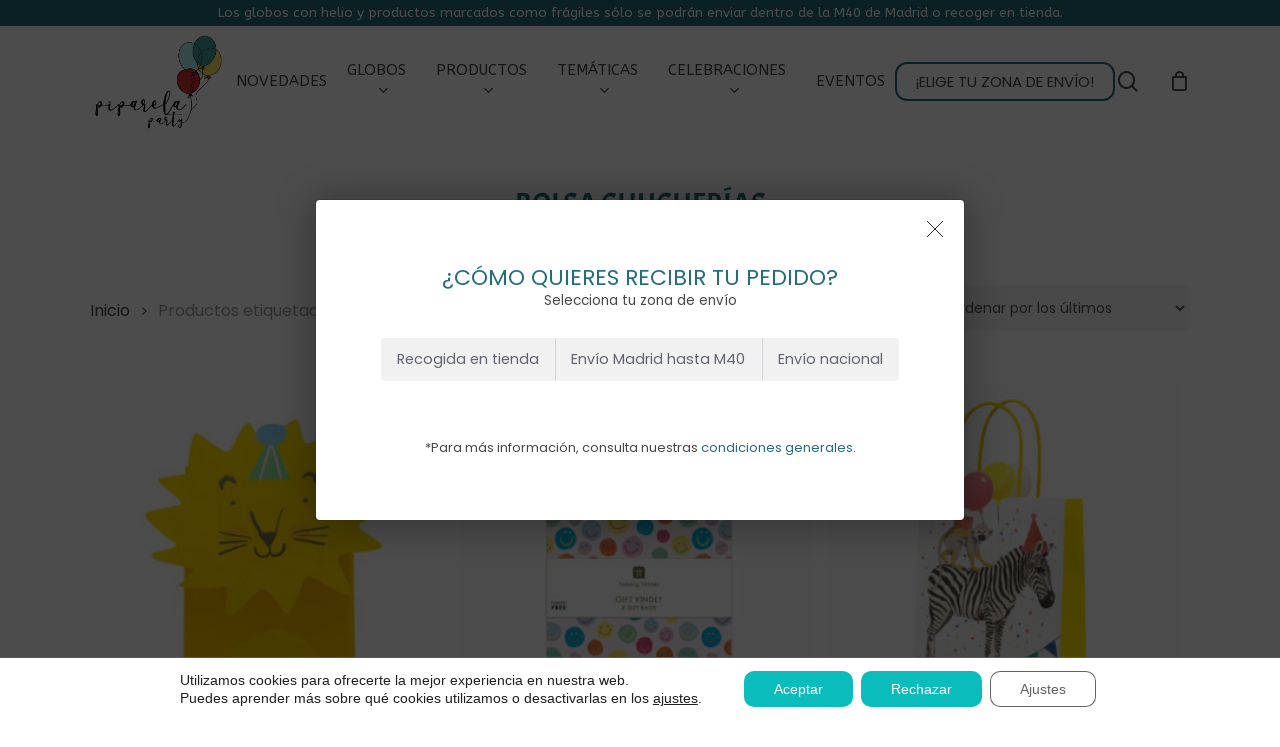

--- FILE ---
content_type: text/html; charset=UTF-8
request_url: https://piparelaparty.com/etiqueta-producto/bolsa-chucherias/
body_size: 36107
content:
<!doctype html>
<html lang="es" class="no-js">
<head>
	<meta charset="UTF-8">
	<meta name="viewport" content="width=device-width, initial-scale=1, maximum-scale=1, user-scalable=0" /><meta name='robots' content='index, follow, max-image-preview:large, max-snippet:-1, max-video-preview:-1' />
	<style>img:is([sizes="auto" i], [sizes^="auto," i]) { contain-intrinsic-size: 3000px 1500px }</style>
	
<!-- Google Tag Manager for WordPress by gtm4wp.com -->
<script data-cfasync="false" data-pagespeed-no-defer>
	var gtm4wp_datalayer_name = "dataLayer";
	var dataLayer = dataLayer || [];
	const gtm4wp_use_sku_instead = false;
	const gtm4wp_currency = 'EUR';
	const gtm4wp_product_per_impression = 10;
	const gtm4wp_clear_ecommerce = false;
</script>
<!-- End Google Tag Manager for WordPress by gtm4wp.com -->
	<!-- This site is optimized with the Yoast SEO plugin v25.6 - https://yoast.com/wordpress/plugins/seo/ -->
	<title>bolsa chucherías archivos - Piparela Party</title>
<link data-rocket-preload as="style" href="https://fonts.googleapis.com/css?family=Open%20Sans%3A300%2C400%2C600%2C700%7CABeeZee%3A400%7CPoppins&#038;subset=latin%2Clatin-ext,latin&#038;display=swap" rel="preload">
<link href="https://fonts.googleapis.com/css?family=Open%20Sans%3A300%2C400%2C600%2C700%7CABeeZee%3A400%7CPoppins&#038;subset=latin%2Clatin-ext,latin&#038;display=swap" media="print" onload="this.media=&#039;all&#039;" rel="stylesheet">
<noscript><link rel="stylesheet" href="https://fonts.googleapis.com/css?family=Open%20Sans%3A300%2C400%2C600%2C700%7CABeeZee%3A400%7CPoppins&#038;subset=latin%2Clatin-ext,latin&#038;display=swap"></noscript>
	<link rel="canonical" href="https://piparelaparty.com/etiqueta-producto/bolsa-chucherias/" />
	<meta property="og:locale" content="es_ES" />
	<meta property="og:type" content="article" />
	<meta property="og:title" content="bolsa chucherías archivos - Piparela Party" />
	<meta property="og:url" content="https://piparelaparty.com/etiqueta-producto/bolsa-chucherias/" />
	<meta property="og:site_name" content="Piparela Party" />
	<meta name="twitter:card" content="summary_large_image" />
	<script type="application/ld+json" class="yoast-schema-graph">{"@context":"https://schema.org","@graph":[{"@type":"CollectionPage","@id":"https://piparelaparty.com/etiqueta-producto/bolsa-chucherias/","url":"https://piparelaparty.com/etiqueta-producto/bolsa-chucherias/","name":"bolsa chucherías archivos - Piparela Party","isPartOf":{"@id":"https://piparelaparty.com/#website"},"primaryImageOfPage":{"@id":"https://piparelaparty.com/etiqueta-producto/bolsa-chucherias/#primaryimage"},"image":{"@id":"https://piparelaparty.com/etiqueta-producto/bolsa-chucherias/#primaryimage"},"thumbnailUrl":"https://piparelaparty.com/wp-content/uploads/2025/10/IMG_1833.webp","breadcrumb":{"@id":"https://piparelaparty.com/etiqueta-producto/bolsa-chucherias/#breadcrumb"},"inLanguage":"es"},{"@type":"ImageObject","inLanguage":"es","@id":"https://piparelaparty.com/etiqueta-producto/bolsa-chucherias/#primaryimage","url":"https://piparelaparty.com/wp-content/uploads/2025/10/IMG_1833.webp","contentUrl":"https://piparelaparty.com/wp-content/uploads/2025/10/IMG_1833.webp","width":1330,"height":1330},{"@type":"BreadcrumbList","@id":"https://piparelaparty.com/etiqueta-producto/bolsa-chucherias/#breadcrumb","itemListElement":[{"@type":"ListItem","position":1,"name":"Portada","item":"https://piparelaparty.com/"},{"@type":"ListItem","position":2,"name":"bolsa chucherías"}]},{"@type":"WebSite","@id":"https://piparelaparty.com/#website","url":"https://piparelaparty.com/","name":"Piparela Party","description":"Globos y decoración para fiestas en Madrid - Piparela Party","potentialAction":[{"@type":"SearchAction","target":{"@type":"EntryPoint","urlTemplate":"https://piparelaparty.com/?s={search_term_string}"},"query-input":{"@type":"PropertyValueSpecification","valueRequired":true,"valueName":"search_term_string"}}],"inLanguage":"es"}]}</script>
	<!-- / Yoast SEO plugin. -->


<link rel='dns-prefetch' href='//fonts.googleapis.com' />
<link href='https://fonts.gstatic.com' crossorigin rel='preconnect' />
<link rel="alternate" type="application/rss+xml" title="Piparela Party &raquo; Feed" href="https://piparelaparty.com/feed/" />
<link rel="alternate" type="application/rss+xml" title="Piparela Party &raquo; Feed de los comentarios" href="https://piparelaparty.com/comments/feed/" />
<link rel="alternate" type="application/rss+xml" title="Piparela Party &raquo; bolsa chucherías Etiqueta Feed" href="https://piparelaparty.com/etiqueta-producto/bolsa-chucherias/feed/" />
<link rel="preload" href="https://piparelaparty.com/wp-content/themes/salient/css/fonts/icomoon.woff?v=1.4" as="font" type="font/woff" crossorigin="anonymous"><link rel='stylesheet' id='formidable-css' href='https://piparelaparty.com/wp-content/plugins/formidable/css/formidableforms.css?ver=7301418' type='text/css' media='all' />
<link rel='stylesheet' id='delivery-date-block-frontend-css' href='https://piparelaparty.com/wp-content/plugins/order-delivery-date/build/style-index.css?ver=c87d9d5158cd0a33f988' type='text/css' media='all' />
<link rel='stylesheet' id='woo-conditional-shipping-blocks-style-css' href='https://piparelaparty.com/wp-content/plugins/conditional-shipping-for-woocommerce/frontend/css/woo-conditional-shipping.css?ver=3.5.0.free' type='text/css' media='all' />
<style id='wp-emoji-styles-inline-css' type='text/css'>

	img.wp-smiley, img.emoji {
		display: inline !important;
		border: none !important;
		box-shadow: none !important;
		height: 1em !important;
		width: 1em !important;
		margin: 0 0.07em !important;
		vertical-align: -0.1em !important;
		background: none !important;
		padding: 0 !important;
	}
</style>
<link rel='stylesheet' id='wp-block-library-css' href='https://piparelaparty.com/wp-includes/css/dist/block-library/style.min.css?ver=6.8.2' type='text/css' media='all' />
<style id='classic-theme-styles-inline-css' type='text/css'>
/*! This file is auto-generated */
.wp-block-button__link{color:#fff;background-color:#32373c;border-radius:9999px;box-shadow:none;text-decoration:none;padding:calc(.667em + 2px) calc(1.333em + 2px);font-size:1.125em}.wp-block-file__button{background:#32373c;color:#fff;text-decoration:none}
</style>
<style id='global-styles-inline-css' type='text/css'>
:root{--wp--preset--aspect-ratio--square: 1;--wp--preset--aspect-ratio--4-3: 4/3;--wp--preset--aspect-ratio--3-4: 3/4;--wp--preset--aspect-ratio--3-2: 3/2;--wp--preset--aspect-ratio--2-3: 2/3;--wp--preset--aspect-ratio--16-9: 16/9;--wp--preset--aspect-ratio--9-16: 9/16;--wp--preset--color--black: #000000;--wp--preset--color--cyan-bluish-gray: #abb8c3;--wp--preset--color--white: #ffffff;--wp--preset--color--pale-pink: #f78da7;--wp--preset--color--vivid-red: #cf2e2e;--wp--preset--color--luminous-vivid-orange: #ff6900;--wp--preset--color--luminous-vivid-amber: #fcb900;--wp--preset--color--light-green-cyan: #7bdcb5;--wp--preset--color--vivid-green-cyan: #00d084;--wp--preset--color--pale-cyan-blue: #8ed1fc;--wp--preset--color--vivid-cyan-blue: #0693e3;--wp--preset--color--vivid-purple: #9b51e0;--wp--preset--gradient--vivid-cyan-blue-to-vivid-purple: linear-gradient(135deg,rgba(6,147,227,1) 0%,rgb(155,81,224) 100%);--wp--preset--gradient--light-green-cyan-to-vivid-green-cyan: linear-gradient(135deg,rgb(122,220,180) 0%,rgb(0,208,130) 100%);--wp--preset--gradient--luminous-vivid-amber-to-luminous-vivid-orange: linear-gradient(135deg,rgba(252,185,0,1) 0%,rgba(255,105,0,1) 100%);--wp--preset--gradient--luminous-vivid-orange-to-vivid-red: linear-gradient(135deg,rgba(255,105,0,1) 0%,rgb(207,46,46) 100%);--wp--preset--gradient--very-light-gray-to-cyan-bluish-gray: linear-gradient(135deg,rgb(238,238,238) 0%,rgb(169,184,195) 100%);--wp--preset--gradient--cool-to-warm-spectrum: linear-gradient(135deg,rgb(74,234,220) 0%,rgb(151,120,209) 20%,rgb(207,42,186) 40%,rgb(238,44,130) 60%,rgb(251,105,98) 80%,rgb(254,248,76) 100%);--wp--preset--gradient--blush-light-purple: linear-gradient(135deg,rgb(255,206,236) 0%,rgb(152,150,240) 100%);--wp--preset--gradient--blush-bordeaux: linear-gradient(135deg,rgb(254,205,165) 0%,rgb(254,45,45) 50%,rgb(107,0,62) 100%);--wp--preset--gradient--luminous-dusk: linear-gradient(135deg,rgb(255,203,112) 0%,rgb(199,81,192) 50%,rgb(65,88,208) 100%);--wp--preset--gradient--pale-ocean: linear-gradient(135deg,rgb(255,245,203) 0%,rgb(182,227,212) 50%,rgb(51,167,181) 100%);--wp--preset--gradient--electric-grass: linear-gradient(135deg,rgb(202,248,128) 0%,rgb(113,206,126) 100%);--wp--preset--gradient--midnight: linear-gradient(135deg,rgb(2,3,129) 0%,rgb(40,116,252) 100%);--wp--preset--font-size--small: 13px;--wp--preset--font-size--medium: 20px;--wp--preset--font-size--large: 36px;--wp--preset--font-size--x-large: 42px;--wp--preset--spacing--20: 0.44rem;--wp--preset--spacing--30: 0.67rem;--wp--preset--spacing--40: 1rem;--wp--preset--spacing--50: 1.5rem;--wp--preset--spacing--60: 2.25rem;--wp--preset--spacing--70: 3.38rem;--wp--preset--spacing--80: 5.06rem;--wp--preset--shadow--natural: 6px 6px 9px rgba(0, 0, 0, 0.2);--wp--preset--shadow--deep: 12px 12px 50px rgba(0, 0, 0, 0.4);--wp--preset--shadow--sharp: 6px 6px 0px rgba(0, 0, 0, 0.2);--wp--preset--shadow--outlined: 6px 6px 0px -3px rgba(255, 255, 255, 1), 6px 6px rgba(0, 0, 0, 1);--wp--preset--shadow--crisp: 6px 6px 0px rgba(0, 0, 0, 1);}:where(.is-layout-flex){gap: 0.5em;}:where(.is-layout-grid){gap: 0.5em;}body .is-layout-flex{display: flex;}.is-layout-flex{flex-wrap: wrap;align-items: center;}.is-layout-flex > :is(*, div){margin: 0;}body .is-layout-grid{display: grid;}.is-layout-grid > :is(*, div){margin: 0;}:where(.wp-block-columns.is-layout-flex){gap: 2em;}:where(.wp-block-columns.is-layout-grid){gap: 2em;}:where(.wp-block-post-template.is-layout-flex){gap: 1.25em;}:where(.wp-block-post-template.is-layout-grid){gap: 1.25em;}.has-black-color{color: var(--wp--preset--color--black) !important;}.has-cyan-bluish-gray-color{color: var(--wp--preset--color--cyan-bluish-gray) !important;}.has-white-color{color: var(--wp--preset--color--white) !important;}.has-pale-pink-color{color: var(--wp--preset--color--pale-pink) !important;}.has-vivid-red-color{color: var(--wp--preset--color--vivid-red) !important;}.has-luminous-vivid-orange-color{color: var(--wp--preset--color--luminous-vivid-orange) !important;}.has-luminous-vivid-amber-color{color: var(--wp--preset--color--luminous-vivid-amber) !important;}.has-light-green-cyan-color{color: var(--wp--preset--color--light-green-cyan) !important;}.has-vivid-green-cyan-color{color: var(--wp--preset--color--vivid-green-cyan) !important;}.has-pale-cyan-blue-color{color: var(--wp--preset--color--pale-cyan-blue) !important;}.has-vivid-cyan-blue-color{color: var(--wp--preset--color--vivid-cyan-blue) !important;}.has-vivid-purple-color{color: var(--wp--preset--color--vivid-purple) !important;}.has-black-background-color{background-color: var(--wp--preset--color--black) !important;}.has-cyan-bluish-gray-background-color{background-color: var(--wp--preset--color--cyan-bluish-gray) !important;}.has-white-background-color{background-color: var(--wp--preset--color--white) !important;}.has-pale-pink-background-color{background-color: var(--wp--preset--color--pale-pink) !important;}.has-vivid-red-background-color{background-color: var(--wp--preset--color--vivid-red) !important;}.has-luminous-vivid-orange-background-color{background-color: var(--wp--preset--color--luminous-vivid-orange) !important;}.has-luminous-vivid-amber-background-color{background-color: var(--wp--preset--color--luminous-vivid-amber) !important;}.has-light-green-cyan-background-color{background-color: var(--wp--preset--color--light-green-cyan) !important;}.has-vivid-green-cyan-background-color{background-color: var(--wp--preset--color--vivid-green-cyan) !important;}.has-pale-cyan-blue-background-color{background-color: var(--wp--preset--color--pale-cyan-blue) !important;}.has-vivid-cyan-blue-background-color{background-color: var(--wp--preset--color--vivid-cyan-blue) !important;}.has-vivid-purple-background-color{background-color: var(--wp--preset--color--vivid-purple) !important;}.has-black-border-color{border-color: var(--wp--preset--color--black) !important;}.has-cyan-bluish-gray-border-color{border-color: var(--wp--preset--color--cyan-bluish-gray) !important;}.has-white-border-color{border-color: var(--wp--preset--color--white) !important;}.has-pale-pink-border-color{border-color: var(--wp--preset--color--pale-pink) !important;}.has-vivid-red-border-color{border-color: var(--wp--preset--color--vivid-red) !important;}.has-luminous-vivid-orange-border-color{border-color: var(--wp--preset--color--luminous-vivid-orange) !important;}.has-luminous-vivid-amber-border-color{border-color: var(--wp--preset--color--luminous-vivid-amber) !important;}.has-light-green-cyan-border-color{border-color: var(--wp--preset--color--light-green-cyan) !important;}.has-vivid-green-cyan-border-color{border-color: var(--wp--preset--color--vivid-green-cyan) !important;}.has-pale-cyan-blue-border-color{border-color: var(--wp--preset--color--pale-cyan-blue) !important;}.has-vivid-cyan-blue-border-color{border-color: var(--wp--preset--color--vivid-cyan-blue) !important;}.has-vivid-purple-border-color{border-color: var(--wp--preset--color--vivid-purple) !important;}.has-vivid-cyan-blue-to-vivid-purple-gradient-background{background: var(--wp--preset--gradient--vivid-cyan-blue-to-vivid-purple) !important;}.has-light-green-cyan-to-vivid-green-cyan-gradient-background{background: var(--wp--preset--gradient--light-green-cyan-to-vivid-green-cyan) !important;}.has-luminous-vivid-amber-to-luminous-vivid-orange-gradient-background{background: var(--wp--preset--gradient--luminous-vivid-amber-to-luminous-vivid-orange) !important;}.has-luminous-vivid-orange-to-vivid-red-gradient-background{background: var(--wp--preset--gradient--luminous-vivid-orange-to-vivid-red) !important;}.has-very-light-gray-to-cyan-bluish-gray-gradient-background{background: var(--wp--preset--gradient--very-light-gray-to-cyan-bluish-gray) !important;}.has-cool-to-warm-spectrum-gradient-background{background: var(--wp--preset--gradient--cool-to-warm-spectrum) !important;}.has-blush-light-purple-gradient-background{background: var(--wp--preset--gradient--blush-light-purple) !important;}.has-blush-bordeaux-gradient-background{background: var(--wp--preset--gradient--blush-bordeaux) !important;}.has-luminous-dusk-gradient-background{background: var(--wp--preset--gradient--luminous-dusk) !important;}.has-pale-ocean-gradient-background{background: var(--wp--preset--gradient--pale-ocean) !important;}.has-electric-grass-gradient-background{background: var(--wp--preset--gradient--electric-grass) !important;}.has-midnight-gradient-background{background: var(--wp--preset--gradient--midnight) !important;}.has-small-font-size{font-size: var(--wp--preset--font-size--small) !important;}.has-medium-font-size{font-size: var(--wp--preset--font-size--medium) !important;}.has-large-font-size{font-size: var(--wp--preset--font-size--large) !important;}.has-x-large-font-size{font-size: var(--wp--preset--font-size--x-large) !important;}
:where(.wp-block-post-template.is-layout-flex){gap: 1.25em;}:where(.wp-block-post-template.is-layout-grid){gap: 1.25em;}
:where(.wp-block-columns.is-layout-flex){gap: 2em;}:where(.wp-block-columns.is-layout-grid){gap: 2em;}
:root :where(.wp-block-pullquote){font-size: 1.5em;line-height: 1.6;}
</style>
<link rel='stylesheet' id='piparela_plugin-custom-datepicker-css' href='https://piparelaparty.com/wp-content/plugins/piparela-plugin/assets/css/custom_datepicker.css?ver=1.0.0' type='text/css' media='all' />
<link rel='stylesheet' id='piparela_plugin-select2-css' href='https://piparelaparty.com/wp-content/plugins/piparela-plugin/assets/js/select2/select2.min.css?ver=1.0.0' type='text/css' media='all' />
<link rel='stylesheet' id='piparela_plugin-frontend-css' href='https://piparelaparty.com/wp-content/plugins/piparela-plugin/assets/css/frontend.css?ver=1.0.0' type='text/css' media='all' />
<link rel='stylesheet' id='woocommerce-layout-css' href='https://piparelaparty.com/wp-content/plugins/woocommerce/assets/css/woocommerce-layout.css?ver=10.0.4' type='text/css' media='all' />
<link rel='stylesheet' id='woocommerce-smallscreen-css' href='https://piparelaparty.com/wp-content/plugins/woocommerce/assets/css/woocommerce-smallscreen.css?ver=10.0.4' type='text/css' media='only screen and (max-width: 768px)' />
<link rel='stylesheet' id='woocommerce-general-css' href='https://piparelaparty.com/wp-content/plugins/woocommerce/assets/css/woocommerce.css?ver=10.0.4' type='text/css' media='all' />
<style id='woocommerce-inline-inline-css' type='text/css'>
.woocommerce form .form-row .required { visibility: visible; }
</style>
<link rel='stylesheet' id='wc-composite-css-css' href='https://piparelaparty.com/wp-content/plugins/woocommerce-composite-products/assets/css/frontend/woocommerce.css?ver=10.6.1' type='text/css' media='all' />
<link rel='stylesheet' id='woo_conditional_shipping_css-css' href='https://piparelaparty.com/wp-content/plugins/conditional-shipping-for-woocommerce/includes/frontend/../../frontend/css/woo-conditional-shipping.css?ver=3.5.0.free' type='text/css' media='all' />
<link rel='stylesheet' id='woo-variation-swatches-css' href='https://piparelaparty.com/wp-content/plugins/woo-variation-swatches/assets/css/frontend.min.css?ver=1739800162' type='text/css' media='all' />
<style id='woo-variation-swatches-inline-css' type='text/css'>
:root {
--wvs-tick:url("data:image/svg+xml;utf8,%3Csvg filter='drop-shadow(0px 0px 2px rgb(0 0 0 / .8))' xmlns='http://www.w3.org/2000/svg'  viewBox='0 0 30 30'%3E%3Cpath fill='none' stroke='%23ffffff' stroke-linecap='round' stroke-linejoin='round' stroke-width='4' d='M4 16L11 23 27 7'/%3E%3C/svg%3E");

--wvs-cross:url("data:image/svg+xml;utf8,%3Csvg filter='drop-shadow(0px 0px 5px rgb(255 255 255 / .6))' xmlns='http://www.w3.org/2000/svg' width='72px' height='72px' viewBox='0 0 24 24'%3E%3Cpath fill='none' stroke='%23ff0000' stroke-linecap='round' stroke-width='0.6' d='M5 5L19 19M19 5L5 19'/%3E%3C/svg%3E");
--wvs-single-product-item-width:75px;
--wvs-single-product-item-height:60px;
--wvs-single-product-item-font-size:16px}
</style>
<link rel='stylesheet' id='brands-styles-css' href='https://piparelaparty.com/wp-content/plugins/woocommerce/assets/css/brands.css?ver=10.0.4' type='text/css' media='all' />
<link rel='stylesheet' id='font-awesome-css' href='https://piparelaparty.com/wp-content/themes/salient/css/font-awesome-legacy.min.css?ver=4.7.1' type='text/css' media='all' />
<link rel='stylesheet' id='salient-grid-system-css' href='https://piparelaparty.com/wp-content/themes/salient/css/build/grid-system.css?ver=15.0.9' type='text/css' media='all' />
<link rel='stylesheet' id='main-styles-css' href='https://piparelaparty.com/wp-content/themes/salient/css/build/style.css?ver=15.0.9' type='text/css' media='all' />
<link rel='stylesheet' id='nectar-header-layout-centered-menu-css' href='https://piparelaparty.com/wp-content/themes/salient/css/build/header/header-layout-centered-menu.css?ver=15.0.9' type='text/css' media='all' />

<link rel='stylesheet' id='nectar-blog-auto-masonry-meta-overlaid-spaced-css' href='https://piparelaparty.com/wp-content/themes/salient/css/build/blog/auto-masonry-meta-overlaid-spaced.css?ver=15.0.9' type='text/css' media='all' />
<link rel='stylesheet' id='responsive-css' href='https://piparelaparty.com/wp-content/themes/salient/css/build/responsive.css?ver=15.0.9' type='text/css' media='all' />
<link rel='stylesheet' id='nectar-product-style-minimal-css' href='https://piparelaparty.com/wp-content/themes/salient/css/build/third-party/woocommerce/product-style-minimal.css?ver=15.0.9' type='text/css' media='all' />
<link rel='stylesheet' id='woocommerce-css' href='https://piparelaparty.com/wp-content/themes/salient/css/build/woocommerce.css?ver=15.0.9' type='text/css' media='all' />
<link rel='stylesheet' id='skin-material-css' href='https://piparelaparty.com/wp-content/themes/salient/css/build/skin-material.css?ver=15.0.9' type='text/css' media='all' />
<link rel='stylesheet' id='salient-wp-menu-dynamic-css' href='https://piparelaparty.com/wp-content/uploads/salient/menu-dynamic.css?ver=99084' type='text/css' media='all' />
<link rel='stylesheet' id='wc-cp-checkout-blocks-css' href='https://piparelaparty.com/wp-content/plugins/woocommerce-composite-products/assets/css/frontend/checkout-blocks.css?ver=10.6.1' type='text/css' media='all' />
<link rel='stylesheet' id='wc-pb-checkout-blocks-css' href='https://piparelaparty.com/wp-content/plugins/woocommerce-product-bundles/assets/css/frontend/checkout-blocks.css?ver=8.4.2' type='text/css' media='all' />
<style id='wc-pb-checkout-blocks-inline-css' type='text/css'>
table.wc-block-cart-items .wc-block-cart-items__row.is-bundle__meta_hidden .wc-block-components-product-details__incluye, .wc-block-components-order-summary-item.is-bundle__meta_hidden .wc-block-components-product-details__incluye { display:none; } table.wc-block-cart-items .wc-block-cart-items__row.is-bundle .wc-block-components-product-details__incluye .wc-block-components-product-details__name, .wc-block-components-order-summary-item.is-bundle .wc-block-components-product-details__incluye .wc-block-components-product-details__name { display:block; margin-bottom: 0.5em } table.wc-block-cart-items .wc-block-cart-items__row.is-bundle .wc-block-components-product-details__incluye:not(:first-of-type) .wc-block-components-product-details__name, .wc-block-components-order-summary-item.is-bundle .wc-block-components-product-details__incluye:not(:first-of-type) .wc-block-components-product-details__name { display:none } table.wc-block-cart-items .wc-block-cart-items__row.is-bundle .wc-block-components-product-details__incluye + li:not( .wc-block-components-product-details__incluye ), .wc-block-components-order-summary-item.is-bundle .wc-block-components-product-details__incluye + li:not( .wc-block-components-product-details__incluye ) { margin-top:0.5em }
</style>
<link rel='stylesheet' id='dynamic-css-css' href='https://piparelaparty.com/wp-content/themes/salient/css/salient-dynamic-styles.css?ver=36206' type='text/css' media='all' />
<style id='dynamic-css-inline-css' type='text/css'>
@media only screen and (min-width:1000px){body #ajax-content-wrap.no-scroll{min-height:calc(100vh - 156px);height:calc(100vh - 156px)!important;}}@media only screen and (min-width:1000px){#page-header-wrap.fullscreen-header,#page-header-wrap.fullscreen-header #page-header-bg,html:not(.nectar-box-roll-loaded) .nectar-box-roll > #page-header-bg.fullscreen-header,.nectar_fullscreen_zoom_recent_projects,#nectar_fullscreen_rows:not(.afterLoaded) > div{height:calc(100vh - 155px);}.wpb_row.vc_row-o-full-height.top-level,.wpb_row.vc_row-o-full-height.top-level > .col.span_12{min-height:calc(100vh - 155px);}html:not(.nectar-box-roll-loaded) .nectar-box-roll > #page-header-bg.fullscreen-header{top:156px;}.nectar-slider-wrap[data-fullscreen="true"]:not(.loaded),.nectar-slider-wrap[data-fullscreen="true"]:not(.loaded) .swiper-container{height:calc(100vh - 154px)!important;}.admin-bar .nectar-slider-wrap[data-fullscreen="true"]:not(.loaded),.admin-bar .nectar-slider-wrap[data-fullscreen="true"]:not(.loaded) .swiper-container{height:calc(100vh - 154px - 32px)!important;}}.admin-bar[class*="page-template-template-no-header"] .wpb_row.vc_row-o-full-height.top-level,.admin-bar[class*="page-template-template-no-header"] .wpb_row.vc_row-o-full-height.top-level > .col.span_12{min-height:calc(100vh - 32px);}body[class*="page-template-template-no-header"] .wpb_row.vc_row-o-full-height.top-level,body[class*="page-template-template-no-header"] .wpb_row.vc_row-o-full-height.top-level > .col.span_12{min-height:100vh;}@media only screen and (max-width:999px){.using-mobile-browser #nectar_fullscreen_rows:not(.afterLoaded):not([data-mobile-disable="on"]) > div{height:calc(100vh - 140px);}.using-mobile-browser .wpb_row.vc_row-o-full-height.top-level,.using-mobile-browser .wpb_row.vc_row-o-full-height.top-level > .col.span_12,[data-permanent-transparent="1"].using-mobile-browser .wpb_row.vc_row-o-full-height.top-level,[data-permanent-transparent="1"].using-mobile-browser .wpb_row.vc_row-o-full-height.top-level > .col.span_12{min-height:calc(100vh - 140px);}html:not(.nectar-box-roll-loaded) .nectar-box-roll > #page-header-bg.fullscreen-header,.nectar_fullscreen_zoom_recent_projects,.nectar-slider-wrap[data-fullscreen="true"]:not(.loaded),.nectar-slider-wrap[data-fullscreen="true"]:not(.loaded) .swiper-container,#nectar_fullscreen_rows:not(.afterLoaded):not([data-mobile-disable="on"]) > div{height:calc(100vh - 87px);}.wpb_row.vc_row-o-full-height.top-level,.wpb_row.vc_row-o-full-height.top-level > .col.span_12{min-height:calc(100vh - 87px);}body[data-transparent-header="false"] #ajax-content-wrap.no-scroll{min-height:calc(100vh - 87px);height:calc(100vh - 87px);}}.post-type-archive-product.woocommerce .container-wrap,.tax-product_cat.woocommerce .container-wrap{background-color:#ffffff;}.woocommerce.single-product #single-meta{position:relative!important;top:0!important;margin:0;left:8px;height:auto;}.woocommerce.single-product #single-meta:after{display:block;content:" ";clear:both;height:1px;}.woocommerce ul.products li.product.material,.woocommerce-page ul.products li.product.material{background-color:#ffffff;}.woocommerce ul.products li.product.minimal .product-wrap,.woocommerce ul.products li.product.minimal .background-color-expand,.woocommerce-page ul.products li.product.minimal .product-wrap,.woocommerce-page ul.products li.product.minimal .background-color-expand{background-color:#ffffff;}.screen-reader-text,.nectar-skip-to-content:not(:focus){border:0;clip:rect(1px,1px,1px,1px);clip-path:inset(50%);height:1px;margin:-1px;overflow:hidden;padding:0;position:absolute!important;width:1px;word-wrap:normal!important;}.row .col img:not([srcset]){width:auto;}.row .col img.img-with-animation.nectar-lazy:not([srcset]){width:100%;}
</style>
<link rel='stylesheet' id='salient-child-style-css' href='https://piparelaparty.com/wp-content/themes/piparela/style.css?ver=15.0.9' type='text/css' media='all' />
<link rel='stylesheet' id='wc-bundle-style-css' href='https://piparelaparty.com/wp-content/plugins/woocommerce-product-bundles/assets/css/frontend/woocommerce.css?ver=8.4.2' type='text/css' media='all' />

<link rel='stylesheet' id='moove_gdpr_frontend-css' href='https://piparelaparty.com/wp-content/plugins/gdpr-cookie-compliance/dist/styles/gdpr-main-nf.css?ver=5.0.0' type='text/css' media='all' />
<style id='moove_gdpr_frontend-inline-css' type='text/css'>
				#moove_gdpr_cookie_modal .moove-gdpr-modal-content .moove-gdpr-tab-main h3.tab-title, 
				#moove_gdpr_cookie_modal .moove-gdpr-modal-content .moove-gdpr-tab-main span.tab-title,
				#moove_gdpr_cookie_modal .moove-gdpr-modal-content .moove-gdpr-modal-left-content #moove-gdpr-menu li a, 
				#moove_gdpr_cookie_modal .moove-gdpr-modal-content .moove-gdpr-modal-left-content #moove-gdpr-menu li button,
				#moove_gdpr_cookie_modal .moove-gdpr-modal-content .moove-gdpr-modal-left-content .moove-gdpr-branding-cnt a,
				#moove_gdpr_cookie_modal .moove-gdpr-modal-content .moove-gdpr-modal-footer-content .moove-gdpr-button-holder a.mgbutton, 
				#moove_gdpr_cookie_modal .moove-gdpr-modal-content .moove-gdpr-modal-footer-content .moove-gdpr-button-holder button.mgbutton,
				#moove_gdpr_cookie_modal .cookie-switch .cookie-slider:after, 
				#moove_gdpr_cookie_modal .cookie-switch .slider:after, 
				#moove_gdpr_cookie_modal .switch .cookie-slider:after, 
				#moove_gdpr_cookie_modal .switch .slider:after,
				#moove_gdpr_cookie_info_bar .moove-gdpr-info-bar-container .moove-gdpr-info-bar-content p, 
				#moove_gdpr_cookie_info_bar .moove-gdpr-info-bar-container .moove-gdpr-info-bar-content p a,
				#moove_gdpr_cookie_info_bar .moove-gdpr-info-bar-container .moove-gdpr-info-bar-content a.mgbutton, 
				#moove_gdpr_cookie_info_bar .moove-gdpr-info-bar-container .moove-gdpr-info-bar-content button.mgbutton,
				#moove_gdpr_cookie_modal .moove-gdpr-modal-content .moove-gdpr-tab-main .moove-gdpr-tab-main-content h1, 
				#moove_gdpr_cookie_modal .moove-gdpr-modal-content .moove-gdpr-tab-main .moove-gdpr-tab-main-content h2, 
				#moove_gdpr_cookie_modal .moove-gdpr-modal-content .moove-gdpr-tab-main .moove-gdpr-tab-main-content h3, 
				#moove_gdpr_cookie_modal .moove-gdpr-modal-content .moove-gdpr-tab-main .moove-gdpr-tab-main-content h4, 
				#moove_gdpr_cookie_modal .moove-gdpr-modal-content .moove-gdpr-tab-main .moove-gdpr-tab-main-content h5, 
				#moove_gdpr_cookie_modal .moove-gdpr-modal-content .moove-gdpr-tab-main .moove-gdpr-tab-main-content h6,
				#moove_gdpr_cookie_modal .moove-gdpr-modal-content.moove_gdpr_modal_theme_v2 .moove-gdpr-modal-title .tab-title,
				#moove_gdpr_cookie_modal .moove-gdpr-modal-content.moove_gdpr_modal_theme_v2 .moove-gdpr-tab-main h3.tab-title, 
				#moove_gdpr_cookie_modal .moove-gdpr-modal-content.moove_gdpr_modal_theme_v2 .moove-gdpr-tab-main span.tab-title,
				#moove_gdpr_cookie_modal .moove-gdpr-modal-content.moove_gdpr_modal_theme_v2 .moove-gdpr-branding-cnt a {
					font-weight: inherit				}
			#moove_gdpr_cookie_modal,#moove_gdpr_cookie_info_bar,.gdpr_cookie_settings_shortcode_content{font-family:&#039;ABeeZee&#039;,sans-serif}#moove_gdpr_save_popup_settings_button{background-color:#373737;color:#fff}#moove_gdpr_save_popup_settings_button:hover{background-color:#000}#moove_gdpr_cookie_info_bar .moove-gdpr-info-bar-container .moove-gdpr-info-bar-content a.mgbutton,#moove_gdpr_cookie_info_bar .moove-gdpr-info-bar-container .moove-gdpr-info-bar-content button.mgbutton{background-color:#0bbcbc}#moove_gdpr_cookie_modal .moove-gdpr-modal-content .moove-gdpr-modal-footer-content .moove-gdpr-button-holder a.mgbutton,#moove_gdpr_cookie_modal .moove-gdpr-modal-content .moove-gdpr-modal-footer-content .moove-gdpr-button-holder button.mgbutton,.gdpr_cookie_settings_shortcode_content .gdpr-shr-button.button-green{background-color:#0bbcbc;border-color:#0bbcbc}#moove_gdpr_cookie_modal .moove-gdpr-modal-content .moove-gdpr-modal-footer-content .moove-gdpr-button-holder a.mgbutton:hover,#moove_gdpr_cookie_modal .moove-gdpr-modal-content .moove-gdpr-modal-footer-content .moove-gdpr-button-holder button.mgbutton:hover,.gdpr_cookie_settings_shortcode_content .gdpr-shr-button.button-green:hover{background-color:#fff;color:#0bbcbc}#moove_gdpr_cookie_modal .moove-gdpr-modal-content .moove-gdpr-modal-close i,#moove_gdpr_cookie_modal .moove-gdpr-modal-content .moove-gdpr-modal-close span.gdpr-icon{background-color:#0bbcbc;border:1px solid #0bbcbc}#moove_gdpr_cookie_info_bar span.change-settings-button.focus-g,#moove_gdpr_cookie_info_bar span.change-settings-button:focus,#moove_gdpr_cookie_info_bar button.change-settings-button.focus-g,#moove_gdpr_cookie_info_bar button.change-settings-button:focus{-webkit-box-shadow:0 0 1px 3px #0bbcbc;-moz-box-shadow:0 0 1px 3px #0bbcbc;box-shadow:0 0 1px 3px #0bbcbc}#moove_gdpr_cookie_modal .moove-gdpr-modal-content .moove-gdpr-modal-close i:hover,#moove_gdpr_cookie_modal .moove-gdpr-modal-content .moove-gdpr-modal-close span.gdpr-icon:hover,#moove_gdpr_cookie_info_bar span[data-href]>u.change-settings-button{color:#0bbcbc}#moove_gdpr_cookie_modal .moove-gdpr-modal-content .moove-gdpr-modal-left-content #moove-gdpr-menu li.menu-item-selected a span.gdpr-icon,#moove_gdpr_cookie_modal .moove-gdpr-modal-content .moove-gdpr-modal-left-content #moove-gdpr-menu li.menu-item-selected button span.gdpr-icon{color:inherit}#moove_gdpr_cookie_modal .moove-gdpr-modal-content .moove-gdpr-modal-left-content #moove-gdpr-menu li a span.gdpr-icon,#moove_gdpr_cookie_modal .moove-gdpr-modal-content .moove-gdpr-modal-left-content #moove-gdpr-menu li button span.gdpr-icon{color:inherit}#moove_gdpr_cookie_modal .gdpr-acc-link{line-height:0;font-size:0;color:transparent;position:absolute}#moove_gdpr_cookie_modal .moove-gdpr-modal-content .moove-gdpr-modal-close:hover i,#moove_gdpr_cookie_modal .moove-gdpr-modal-content .moove-gdpr-modal-left-content #moove-gdpr-menu li a,#moove_gdpr_cookie_modal .moove-gdpr-modal-content .moove-gdpr-modal-left-content #moove-gdpr-menu li button,#moove_gdpr_cookie_modal .moove-gdpr-modal-content .moove-gdpr-modal-left-content #moove-gdpr-menu li button i,#moove_gdpr_cookie_modal .moove-gdpr-modal-content .moove-gdpr-modal-left-content #moove-gdpr-menu li a i,#moove_gdpr_cookie_modal .moove-gdpr-modal-content .moove-gdpr-tab-main .moove-gdpr-tab-main-content a:hover,#moove_gdpr_cookie_info_bar.moove-gdpr-dark-scheme .moove-gdpr-info-bar-container .moove-gdpr-info-bar-content a.mgbutton:hover,#moove_gdpr_cookie_info_bar.moove-gdpr-dark-scheme .moove-gdpr-info-bar-container .moove-gdpr-info-bar-content button.mgbutton:hover,#moove_gdpr_cookie_info_bar.moove-gdpr-dark-scheme .moove-gdpr-info-bar-container .moove-gdpr-info-bar-content a:hover,#moove_gdpr_cookie_info_bar.moove-gdpr-dark-scheme .moove-gdpr-info-bar-container .moove-gdpr-info-bar-content button:hover,#moove_gdpr_cookie_info_bar.moove-gdpr-dark-scheme .moove-gdpr-info-bar-container .moove-gdpr-info-bar-content span.change-settings-button:hover,#moove_gdpr_cookie_info_bar.moove-gdpr-dark-scheme .moove-gdpr-info-bar-container .moove-gdpr-info-bar-content button.change-settings-button:hover,#moove_gdpr_cookie_info_bar.moove-gdpr-dark-scheme .moove-gdpr-info-bar-container .moove-gdpr-info-bar-content u.change-settings-button:hover,#moove_gdpr_cookie_info_bar span[data-href]>u.change-settings-button,#moove_gdpr_cookie_info_bar.moove-gdpr-dark-scheme .moove-gdpr-info-bar-container .moove-gdpr-info-bar-content a.mgbutton.focus-g,#moove_gdpr_cookie_info_bar.moove-gdpr-dark-scheme .moove-gdpr-info-bar-container .moove-gdpr-info-bar-content button.mgbutton.focus-g,#moove_gdpr_cookie_info_bar.moove-gdpr-dark-scheme .moove-gdpr-info-bar-container .moove-gdpr-info-bar-content a.focus-g,#moove_gdpr_cookie_info_bar.moove-gdpr-dark-scheme .moove-gdpr-info-bar-container .moove-gdpr-info-bar-content button.focus-g,#moove_gdpr_cookie_info_bar.moove-gdpr-dark-scheme .moove-gdpr-info-bar-container .moove-gdpr-info-bar-content a.mgbutton:focus,#moove_gdpr_cookie_info_bar.moove-gdpr-dark-scheme .moove-gdpr-info-bar-container .moove-gdpr-info-bar-content button.mgbutton:focus,#moove_gdpr_cookie_info_bar.moove-gdpr-dark-scheme .moove-gdpr-info-bar-container .moove-gdpr-info-bar-content a:focus,#moove_gdpr_cookie_info_bar.moove-gdpr-dark-scheme .moove-gdpr-info-bar-container .moove-gdpr-info-bar-content button:focus,#moove_gdpr_cookie_info_bar.moove-gdpr-dark-scheme .moove-gdpr-info-bar-container .moove-gdpr-info-bar-content span.change-settings-button.focus-g,span.change-settings-button:focus,button.change-settings-button.focus-g,button.change-settings-button:focus,#moove_gdpr_cookie_info_bar.moove-gdpr-dark-scheme .moove-gdpr-info-bar-container .moove-gdpr-info-bar-content u.change-settings-button.focus-g,#moove_gdpr_cookie_info_bar.moove-gdpr-dark-scheme .moove-gdpr-info-bar-container .moove-gdpr-info-bar-content u.change-settings-button:focus{color:#0bbcbc}#moove_gdpr_cookie_modal .moove-gdpr-branding.focus-g span,#moove_gdpr_cookie_modal .moove-gdpr-modal-content .moove-gdpr-tab-main a.focus-g{color:#0bbcbc}#moove_gdpr_cookie_modal.gdpr_lightbox-hide{display:none}
</style>
<script type="text/template" id="tmpl-variation-template">
	<div class="woocommerce-variation-description">{{{ data.variation.variation_description }}}</div>
	<div class="woocommerce-variation-price">{{{ data.variation.price_html }}}</div>
	<div class="woocommerce-variation-availability">{{{ data.variation.availability_html }}}</div>
</script>
<script type="text/template" id="tmpl-unavailable-variation-template">
	<p role="alert">Lo siento, este producto no está disponible. Por favor, elige otra combinación.</p>
</script>
<script type="text/javascript" src="https://piparelaparty.com/wp-includes/js/jquery/jquery.min.js?ver=3.7.1" id="jquery-core-js"></script>
<script type="text/javascript" src="https://piparelaparty.com/wp-includes/js/jquery/jquery-migrate.min.js?ver=3.4.1" id="jquery-migrate-js"></script>
<script type="text/javascript" src="https://piparelaparty.com/wp-includes/js/underscore.min.js?ver=1.13.7" id="underscore-js"></script>
<script type="text/javascript" id="wp-util-js-extra">
/* <![CDATA[ */
var _wpUtilSettings = {"ajax":{"url":"\/wp-admin\/admin-ajax.php"}};
/* ]]> */
</script>
<script type="text/javascript" src="https://piparelaparty.com/wp-includes/js/wp-util.min.js?ver=6.8.2" id="wp-util-js"></script>
<script type="text/javascript" src="https://piparelaparty.com/wp-content/plugins/woocommerce/assets/js/jquery-blockui/jquery.blockUI.min.js?ver=2.7.0-wc.10.0.4" id="jquery-blockui-js" data-wp-strategy="defer"></script>
<script type="text/javascript" src="https://piparelaparty.com/wp-content/plugins/woocommerce/assets/js/js-cookie/js.cookie.min.js?ver=2.1.4-wc.10.0.4" id="js-cookie-js" defer="defer" data-wp-strategy="defer"></script>
<script type="text/javascript" id="woocommerce-js-extra">
/* <![CDATA[ */
var woocommerce_params = {"ajax_url":"\/wp-admin\/admin-ajax.php","wc_ajax_url":"\/?wc-ajax=%%endpoint%%","i18n_password_show":"Mostrar contrase\u00f1a","i18n_password_hide":"Ocultar contrase\u00f1a"};
/* ]]> */
</script>
<script type="text/javascript" src="https://piparelaparty.com/wp-content/plugins/woocommerce/assets/js/frontend/woocommerce.min.js?ver=10.0.4" id="woocommerce-js" defer="defer" data-wp-strategy="defer"></script>
<script type="text/javascript" id="woo-conditional-shipping-js-js-extra">
/* <![CDATA[ */
var conditional_shipping_settings = {"trigger_fields":[]};
/* ]]> */
</script>
<script data-minify="1" type="text/javascript" src="https://piparelaparty.com/wp-content/cache/min/1/wp-content/plugins/conditional-shipping-for-woocommerce/frontend/js/woo-conditional-shipping.js?ver=1753212143" id="woo-conditional-shipping-js-js"></script>
<script type="text/javascript" id="enhanced-ecommerce-google-analytics-js-extra">
/* <![CDATA[ */
var ConvAioGlobal = {"nonce":"980c710ecb"};
/* ]]> */
</script>
<script data-minify="1" data-cfasync="false" data-no-optimize="1" data-pagespeed-no-defer type="text/javascript" src="https://piparelaparty.com/wp-content/cache/min/1/wp-content/plugins/enhanced-e-commerce-for-woocommerce-store/public/js/con-gtm-google-analytics.js?ver=1753892554" id="enhanced-ecommerce-google-analytics-js"></script>
<script data-cfasync="false" data-no-optimize="1" data-pagespeed-no-defer type="text/javascript" id="enhanced-ecommerce-google-analytics-js-after">
/* <![CDATA[ */
tvc_smd={"tvc_wcv":"10.0.4","tvc_wpv":"6.8.2","tvc_eev":"7.2.7","tvc_cnf":{"t_cg":"","t_ec":"","t_ee":"on","t_df":"","t_gUser":"1","t_UAen":"on","t_thr":"6","t_IPA":"1","t_PrivacyPolicy":"1"},"tvc_sub_data":{"sub_id":"39055","cu_id":"32686","pl_id":"1","ga_tra_option":"","ga_property_id":"","ga_measurement_id":"","ga_ads_id":"","ga_gmc_id":"","ga_gmc_id_p":"","op_gtag_js":"0","op_en_e_t":"0","op_rm_t_t":"0","op_dy_rm_t_t":"0","op_li_ga_wi_ads":"0","gmc_is_product_sync":"0","gmc_is_site_verified":"0","gmc_is_domain_claim":"0","gmc_product_count":"0","fb_pixel_id":"","tracking_method":"","user_gtm_id":""}};
/* ]]> */
</script>
<script data-minify="1" type="text/javascript" src="https://piparelaparty.com/wp-content/cache/min/1/wp-content/plugins/order-delivery-date/assets/js/tyche.js?ver=1753212143" id="orddd_tyche-js"></script>
<link rel="https://api.w.org/" href="https://piparelaparty.com/wp-json/" /><link rel="alternate" title="JSON" type="application/json" href="https://piparelaparty.com/wp-json/wp/v2/product_tag/94" /><link rel="EditURI" type="application/rsd+xml" title="RSD" href="https://piparelaparty.com/xmlrpc.php?rsd" />
<meta name="generator" content="WordPress 6.8.2" />
<meta name="generator" content="WooCommerce 10.0.4" />

<!-- This website runs the Product Feed PRO for WooCommerce by AdTribes.io plugin - version woocommercesea_option_installed_version -->

<!-- Google Tag Manager for WordPress by gtm4wp.com -->
<!-- GTM Container placement set to off -->
<script data-cfasync="false" data-pagespeed-no-defer type="text/javascript">
	var dataLayer_content = {"pagePostType":"product","pagePostType2":"tax-product","pageCategory":[]};
	dataLayer.push( dataLayer_content );
</script>
<script data-cfasync="false" data-pagespeed-no-defer type="text/javascript">
	console.warn && console.warn("[GTM4WP] Google Tag Manager container code placement set to OFF !!!");
	console.warn && console.warn("[GTM4WP] Data layer codes are active but GTM container must be loaded using custom coding !!!");
</script>
<!-- End Google Tag Manager for WordPress by gtm4wp.com --><script type="text/javascript"> var root = document.getElementsByTagName( "html" )[0]; root.setAttribute( "class", "js" ); </script>	<noscript><style>.woocommerce-product-gallery{ opacity: 1 !important; }</style></noscript>
	        <script data-cfasync="false" data-no-optimize="1" data-pagespeed-no-defer>
            var tvc_lc = 'EUR';
        </script>
        <script data-cfasync="false" data-no-optimize="1" data-pagespeed-no-defer>
            var tvc_lc = 'EUR';
        </script>
<script data-cfasync="false" data-pagespeed-no-defer>
      window.dataLayer = window.dataLayer || [];
      dataLayer.push({"event":"begin_datalayer","cov_remarketing":false,"conv_track_email":"1","conv_track_phone":"1","conv_track_address":"1","conv_track_page_scroll":"1","conv_track_file_download":"1","conv_track_author":"1","conv_track_signup":"1","conv_track_signin":"1"});
    </script>    <!-- Google Tag Manager by Conversios-->
    <script>
      (function(w, d, s, l, i) {
        w[l] = w[l] || [];
        w[l].push({
          'gtm.start': new Date().getTime(),
          event: 'gtm.js'
        });
        var f = d.getElementsByTagName(s)[0],
          j = d.createElement(s),
          dl = l != 'dataLayer' ? '&l=' + l : '';
        j.async = true;
        j.src =
          'https://www.googletagmanager.com/gtm.js?id=' + i + dl;
        f.parentNode.insertBefore(j, f);
      })(window, document, 'script', 'dataLayer', 'GTM-K7X94DG');
    </script>
    <!-- End Google Tag Manager -->
    <!-- Google Tag Manager (noscript) -->
    <noscript><iframe src="https://www.googletagmanager.com/ns.html?id=GTM-K7X94DG" height="0" width="0" style="display:none;visibility:hidden"></iframe></noscript>
    <!-- End Google Tag Manager (noscript) -->
      <script>
      (window.gaDevIds = window.gaDevIds || []).push('5CDcaG');
    </script>
          <script data-cfasync="false" data-no-optimize="1" data-pagespeed-no-defer>
            var tvc_lc = 'EUR';
        </script>
        <script data-cfasync="false" data-no-optimize="1" data-pagespeed-no-defer>
            var tvc_lc = 'EUR';
        </script>
			<script  type="text/javascript">
				!function(f,b,e,v,n,t,s){if(f.fbq)return;n=f.fbq=function(){n.callMethod?
					n.callMethod.apply(n,arguments):n.queue.push(arguments)};if(!f._fbq)f._fbq=n;
					n.push=n;n.loaded=!0;n.version='2.0';n.queue=[];t=b.createElement(e);t.async=!0;
					t.src=v;s=b.getElementsByTagName(e)[0];s.parentNode.insertBefore(t,s)}(window,
					document,'script','https://connect.facebook.net/en_US/fbevents.js');
			</script>
			<!-- WooCommerce Facebook Integration Begin -->
			<script  type="text/javascript">

				fbq('init', '1480580042322474', {}, {
    "agent": "woocommerce_0-10.0.4-3.5.5"
});

				document.addEventListener( 'DOMContentLoaded', function() {
					// Insert placeholder for events injected when a product is added to the cart through AJAX.
					document.body.insertAdjacentHTML( 'beforeend', '<div class=\"wc-facebook-pixel-event-placeholder\"></div>' );
				}, false );

			</script>
			<!-- WooCommerce Facebook Integration End -->
			<meta name="generator" content="Powered by WPBakery Page Builder - drag and drop page builder for WordPress."/>
<link rel="icon" href="https://piparelaparty.com/wp-content/uploads/2023/04/cropped-Favicon-Globos-piparela-32x32.png" sizes="32x32" />
<link rel="icon" href="https://piparelaparty.com/wp-content/uploads/2023/04/cropped-Favicon-Globos-piparela-192x192.png" sizes="192x192" />
<link rel="apple-touch-icon" href="https://piparelaparty.com/wp-content/uploads/2023/04/cropped-Favicon-Globos-piparela-180x180.png" />
<meta name="msapplication-TileImage" content="https://piparelaparty.com/wp-content/uploads/2023/04/cropped-Favicon-Globos-piparela-270x270.png" />
		<style type="text/css" id="wp-custom-css">
			/* Quitar productos relacionados*/

section.related.products {
display: none!important;
}
@media only screen and (min-width: 1000px){
#header-outer nav>ul>.megamenu.nectar-megamenu-menu-item>.sub-menu > li, #header-outer nav>ul>.nectar-megamenu-menu-item>.sub-menu > li {
    width: 100% !important;
    flex: unset !important;
    padding: 0 !important;
}

#header-outer nav>ul>.megamenu.nectar-megamenu-menu-item>.sub-menu, #header-outer nav>ul>.nectar-megamenu-menu-item>.sub-menu {
	display:grid;
    padding: 20px;
    column-gap: 20px;
	grid-template-columns: repeat(3, 1fr) 1fr;
    justify-content: space-between;
}
	#header-outer nav>ul>.megamenu.nectar-megamenu-menu-item>.sub-menu > li:last-child, #header-outer nav>ul>.nectar-megamenu-menu-item>.sub-menu > li:last-child {
 grid-column: 4;
 grid-row: 100 / -1;
}
#header-outer nav>ul>.megamenu.nectar-megamenu-menu-item>.sub-menu > li:not(:last-child), 
#header-outer nav>ul>.nectar-megamenu-menu-item>.sub-menu > li:not(:last-child){
 grid-column: auto / span 3;
}
#header-outer nav>ul>.megamenu.nectar-megamenu-menu-item>.sub-menu > li:not(:last-child):nth-child(3n + 1), 
#header-outer nav>ul>.nectar-megamenu-menu-item>.sub-menu > li:not(:last-child):nth-child(3n + 1){
 grid-column: 1;
}
#header-outer nav>ul>.megamenu.nectar-megamenu-menu-item>.sub-menu > li:not(:last-child):nth-child(3n + 2), 
#header-outer nav>ul>.nectar-megamenu-menu-item>.sub-menu > li:not(:last-child):nth-child(3n + 2){
 grid-column: 2;
}
#header-outer nav>ul>.megamenu.nectar-megamenu-menu-item>.sub-menu > li:not(:last-child):nth-child(3n), 
#header-outer nav>ul>.nectar-megamenu-menu-item>.sub-menu > li:not(:last-child):nth-child(3n){
 grid-column: 3;
}
	body:not([data-header-format="left-header"]) #header-outer nav > ul > .megamenu > ul > li:hover > a, body:not([data-header-format="left-header"]) #header-outer #top nav > ul > .megamenu > ul > li:hover > a {
    background: #256d7b !important;
}
}		</style>
		<noscript><style> .wpb_animate_when_almost_visible { opacity: 1; }</style></noscript><meta name="generator" content="WP Rocket 3.19.2.1" data-wpr-features="wpr_minify_js wpr_preload_links wpr_desktop" /></head><body class="archive tax-product_tag term-bolsa-chucherias term-94 wp-theme-salient wp-child-theme-piparela theme-salient woocommerce woocommerce-page woocommerce-no-js woo-variation-swatches wvs-behavior-blur wvs-theme-piparela wvs-show-label wvs-tooltip material wpb-js-composer js-comp-ver-6.9.2 vc_responsive" data-footer-reveal="false" data-footer-reveal-shadow="none" data-header-format="centered-menu" data-body-border="off" data-boxed-style="" data-header-breakpoint="1000" data-dropdown-style="minimal" data-cae="easeOutCubic" data-cad="750" data-megamenu-width="contained" data-aie="none" data-ls="fancybox" data-apte="standard" data-hhun="1" data-fancy-form-rcs="default" data-form-style="default" data-form-submit="regular" data-is="minimal" data-button-style="slightly_rounded" data-user-account-button="false" data-flex-cols="true" data-col-gap="default" data-header-inherit-rc="false" data-header-search="true" data-animated-anchors="true" data-ajax-transitions="false" data-full-width-header="false" data-slide-out-widget-area="true" data-slide-out-widget-area-style="slide-out-from-right" data-user-set-ocm="off" data-loading-animation="none" data-bg-header="false" data-responsive="1" data-ext-responsive="true" data-ext-padding="90" data-header-resize="0" data-header-color="custom" data-transparent-header="false" data-cart="true" data-remove-m-parallax="" data-remove-m-video-bgs="" data-m-animate="0" data-force-header-trans-color="light" data-smooth-scrolling="0" data-permanent-transparent="false" >
	
	<script type="text/javascript">
	 (function(window, document) {

		 if(navigator.userAgent.match(/(Android|iPod|iPhone|iPad|BlackBerry|IEMobile|Opera Mini)/)) {
			 document.body.className += " using-mobile-browser mobile ";
		 }

		 if( !("ontouchstart" in window) ) {

			 var body = document.querySelector("body");
			 var winW = window.innerWidth;
			 var bodyW = body.clientWidth;

			 if (winW > bodyW + 4) {
				 body.setAttribute("style", "--scroll-bar-w: " + (winW - bodyW - 4) + "px");
			 } else {
				 body.setAttribute("style", "--scroll-bar-w: 0px");
			 }
		 }

	 })(window, document);
   </script>    <!-- Google Tag Manager (noscript) conversios -->
    <noscript><iframe src="https://www.googletagmanager.com/ns.html?id=GTM-K7X94DG" height="0" width="0" style="display:none;visibility:hidden"></iframe></noscript>
    <!-- End Google Tag Manager (noscript) conversios -->
    <a href="#ajax-content-wrap" class="nectar-skip-to-content">Skip to main content</a><div data-rocket-location-hash="355060fea57a8d17950893561af9f6f6" class="ocm-effect-wrap"><div data-rocket-location-hash="bef409ac8c13f3a8037834353269f530" class="ocm-effect-wrap-inner">	
	<div id="header-space"  data-header-mobile-fixed='1'></div> 
	
		<div id="header-outer" data-has-menu="true" data-has-buttons="yes" data-header-button_style="default" data-using-pr-menu="false" data-mobile-fixed="1" data-ptnm="false" data-lhe="default" data-user-set-bg="#ffffff" data-format="centered-menu" data-permanent-transparent="false" data-megamenu-rt="0" data-remove-fixed="0" data-header-resize="0" data-cart="true" data-transparency-option="0" data-box-shadow="none" data-shrink-num="6" data-using-secondary="0" data-using-logo="1" data-logo-height="100" data-m-logo-height="64" data-padding="28" data-full-width="false" data-condense="false" >
		
<div id="search-outer" class="nectar">
	<div id="search">
		<div class="container">
			 <div id="search-box">
				 <div class="inner-wrap">
					 <div class="col span_12">
						  <form role="search" action="https://piparelaparty.com/" method="GET">
														 <input type="text" name="s"  value="" aria-label="Buscar" placeholder="Buscar" />
							 
						<span>Presiona enter para buscar o ESC para cerrar</span>
						<input type="hidden" name="post_type" value="product">						</form>
					</div><!--/span_12-->
				</div><!--/inner-wrap-->
			 </div><!--/search-box-->
			 <div id="close"><a href="#"><span class="screen-reader-text">Cerrar búsqueda</span>
				<span class="close-wrap"> <span class="close-line close-line1"></span> <span class="close-line close-line2"></span> </span>				 </a></div>
		 </div><!--/container-->
	</div><!--/search-->
</div><!--/search-outer-->
<div id="banner-top">
	<span>Los globos con helio y productos marcados como frágiles sólo se podrán enviar dentro de la M40 de Madrid o recoger en tienda.</span>
</div>
<header id="top">
	<div class="container">
		<div class="row">
			<div class="col span_3">
								<a id="logo" href="https://piparelaparty.com" data-supplied-ml-starting-dark="false" data-supplied-ml-starting="false" data-supplied-ml="false" >
					<img class="stnd skip-lazy" width="2117" height="1561" alt="Piparela Party" src="https://piparelaparty.com/wp-content/uploads/2023/04/piparela-party.png"  />				</a>
							</div><!--/span_3-->

			<div class="col span_9 col_last">
									<div class="nectar-mobile-only mobile-header"><div class="inner"></div></div>
									<a class="mobile-search" href="#searchbox"><span class="nectar-icon icon-salient-search" aria-hidden="true"></span><span class="screen-reader-text">buscar</span></a>
					
						<a id="mobile-cart-link" data-cart-style="slide_in_click" href="https://piparelaparty.com/carrito/"><i class="icon-salient-cart"></i><div class="cart-wrap"><span>0 </span></div></a>
															<div class="slide-out-widget-area-toggle mobile-icon slide-out-from-right" data-custom-color="false" data-icon-animation="simple-transform">
						<div> <a href="#sidewidgetarea" aria-label="Navigation Menu" aria-expanded="false" class="closed">
							<span class="screen-reader-text">Menu</span><span aria-hidden="true"> <i class="lines-button x2"> <i class="lines"></i> </i> </span>
						</a></div>
					</div>
				
									<nav>
													<ul class="sf-menu">
								<li id="menu-item-21451" class="menu-item menu-item-type-taxonomy menu-item-object-product_cat nectar-regular-menu-item menu-item-21451"><a href="https://piparelaparty.com/categoria-producto/novedades/"><span class="menu-title-text">NOVEDADES</span></a></li>
<li id="menu-item-12929" class="menu-item menu-item-type-post_type menu-item-object-page menu-item-has-children nectar-regular-menu-item sf-with-ul menu-item-12929"><a href="https://piparelaparty.com/categoria-producto-globos/"><span class="menu-title-text">GLOBOS</span><span class="sf-sub-indicator"><i class="fa fa-angle-down icon-in-menu" aria-hidden="true"></i></span></a>
<ul class="sub-menu">
	<li id="menu-item-5725" class="menu-item menu-item-type-taxonomy menu-item-object-product_cat nectar-regular-menu-item menu-item-5725"><a href="https://piparelaparty.com/categoria-producto/globos/globos-con-helio/ramos-de-globos/"><span class="menu-title-text">RAMOS PIPARELA</span></a></li>
	<li id="menu-item-6912" class="menu-item menu-item-type-taxonomy menu-item-object-product_cat nectar-regular-menu-item menu-item-6912"><a href="https://piparelaparty.com/categoria-producto/globos-xl-decorados/"><span class="menu-title-text">GLOBOS XL</span></a></li>
	<li id="menu-item-5912" class="menu-item menu-item-type-post_type menu-item-object-product nectar-regular-menu-item menu-item-5912"><a href="https://piparelaparty.com/producto/monta-tu-propio-ramo/"><span class="menu-title-text">MONTA TU RAMO</span></a></li>
	<li id="menu-item-5729" class="menu-item menu-item-type-taxonomy menu-item-object-product_cat nectar-regular-menu-item menu-item-5729"><a href="https://piparelaparty.com/categoria-producto/globos/guirnalda-globos/"><span class="menu-title-text">GUIRNALDAS</span></a></li>
	<li id="menu-item-6911" class="menu-item menu-item-type-taxonomy menu-item-object-product_cat nectar-regular-menu-item menu-item-6911"><a href="https://piparelaparty.com/categoria-producto/globos/globos-con-helio/globos-sueltos-con-helio/"><span class="menu-title-text">GLOBOS SUELTOS</span></a></li>
	<li id="menu-item-6061" class="menu-item menu-item-type-taxonomy menu-item-object-product_cat nectar-regular-menu-item menu-item-6061"><a href="https://piparelaparty.com/categoria-producto/globos/globos-sin-helio/"><span class="menu-title-text">GLOBOS SIN HELIO</span></a></li>
</ul>
</li>
<li id="menu-item-5945" class="menu-item menu-item-type-post_type menu-item-object-page menu-item-has-children nectar-regular-menu-item sf-with-ul menu-item-5945"><a href="https://piparelaparty.com/productos/"><span class="menu-title-text">PRODUCTOS</span><span class="sf-sub-indicator"><i class="fa fa-angle-down icon-in-menu" aria-hidden="true"></i></span></a>
<ul class="sub-menu">
	<li id="menu-item-5889" class="menu-item menu-item-type-taxonomy menu-item-object-product_cat menu-item-has-children nectar-regular-menu-item menu-item-5889"><a href="https://piparelaparty.com/categoria-producto/menaje/"><span class="menu-title-text">MENAJE</span><span class="sf-sub-indicator"><i class="fa fa-angle-right icon-in-menu" aria-hidden="true"></i></span></a>
	<ul class="sub-menu">
		<li id="menu-item-22084" class="menu-item menu-item-type-taxonomy menu-item-object-product_cat nectar-regular-menu-item menu-item-22084"><a href="https://piparelaparty.com/categoria-producto/menaje/platos/"><span class="menu-title-text">PLATOS</span></a></li>
		<li id="menu-item-22086" class="menu-item menu-item-type-taxonomy menu-item-object-product_cat nectar-regular-menu-item menu-item-22086"><a href="https://piparelaparty.com/categoria-producto/menaje/servilletas/"><span class="menu-title-text">SERVILLETAS</span></a></li>
		<li id="menu-item-22087" class="menu-item menu-item-type-taxonomy menu-item-object-product_cat nectar-regular-menu-item menu-item-22087"><a href="https://piparelaparty.com/categoria-producto/menaje/vasos/"><span class="menu-title-text">VASOS</span></a></li>
		<li id="menu-item-22096" class="menu-item menu-item-type-taxonomy menu-item-object-product_cat nectar-regular-menu-item menu-item-22096"><a href="https://piparelaparty.com/categoria-producto/menaje/manteles/"><span class="menu-title-text">MANTELES</span></a></li>
		<li id="menu-item-22108" class="menu-item menu-item-type-taxonomy menu-item-object-product_cat nectar-regular-menu-item menu-item-22108"><a href="https://piparelaparty.com/categoria-producto/menaje/cubiertos/"><span class="menu-title-text">CUBIERTOS Y PAJITAS</span></a></li>
		<li id="menu-item-22107" class="menu-item menu-item-type-taxonomy menu-item-object-product_cat nectar-regular-menu-item menu-item-22107"><a href="https://piparelaparty.com/categoria-producto/menaje/bandejas-y-bajoplatos/"><span class="menu-title-text">BANDEJAS Y BAJOPLATOS</span></a></li>
		<li id="menu-item-22085" class="menu-item menu-item-type-taxonomy menu-item-object-product_cat nectar-regular-menu-item menu-item-22085"><a href="https://piparelaparty.com/categoria-producto/menaje/recipientes/"><span class="menu-title-text">RECIPIENTES Y BASES</span></a></li>
	</ul>
</li>
	<li id="menu-item-5887" class="menu-item menu-item-type-taxonomy menu-item-object-product_cat menu-item-has-children nectar-regular-menu-item menu-item-5887"><a href="https://piparelaparty.com/categoria-producto/velas/"><span class="menu-title-text">VELAS</span><span class="sf-sub-indicator"><i class="fa fa-angle-right icon-in-menu" aria-hidden="true"></i></span></a>
	<ul class="sub-menu">
		<li id="menu-item-22083" class="menu-item menu-item-type-taxonomy menu-item-object-product_cat nectar-regular-menu-item menu-item-22083"><a href="https://piparelaparty.com/categoria-producto/velas/numeros/"><span class="menu-title-text">VELAS NÚMEROS</span></a></li>
		<li id="menu-item-22080" class="menu-item menu-item-type-taxonomy menu-item-object-product_cat nectar-regular-menu-item menu-item-22080"><a href="https://piparelaparty.com/categoria-producto/velas/velas-con-formas/"><span class="menu-title-text">VELAS CON FORMAS</span></a></li>
		<li id="menu-item-22081" class="menu-item menu-item-type-taxonomy menu-item-object-product_cat nectar-regular-menu-item menu-item-22081"><a href="https://piparelaparty.com/categoria-producto/velas/velas-largas/"><span class="menu-title-text">VELAS LARGAS</span></a></li>
		<li id="menu-item-22079" class="menu-item menu-item-type-taxonomy menu-item-object-product_cat nectar-regular-menu-item menu-item-22079"><a href="https://piparelaparty.com/categoria-producto/velas/topper/"><span class="menu-title-text">TOPPER</span></a></li>
	</ul>
</li>
	<li id="menu-item-5888" class="menu-item menu-item-type-taxonomy menu-item-object-product_cat nectar-regular-menu-item menu-item-5888"><a href="https://piparelaparty.com/categoria-producto/chuches/"><span class="menu-title-text">CHUCHES</span></a></li>
	<li id="menu-item-5890" class="menu-item menu-item-type-taxonomy menu-item-object-product_cat menu-item-has-children nectar-regular-menu-item menu-item-5890"><a href="https://piparelaparty.com/categoria-producto/deco/"><span class="menu-title-text">DECO</span><span class="sf-sub-indicator"><i class="fa fa-angle-right icon-in-menu" aria-hidden="true"></i></span></a>
	<ul class="sub-menu">
		<li id="menu-item-22098" class="menu-item menu-item-type-taxonomy menu-item-object-product_cat nectar-regular-menu-item menu-item-22098"><a href="https://piparelaparty.com/categoria-producto/deco/guirnaldas-deco/"><span class="menu-title-text">GUIRNALDAS</span></a></li>
		<li id="menu-item-22100" class="menu-item menu-item-type-taxonomy menu-item-object-product_cat nectar-regular-menu-item menu-item-22100"><a href="https://piparelaparty.com/categoria-producto/deco/nidos-de-abeja/"><span class="menu-title-text">NIDOS DE ABEJA</span></a></li>
		<li id="menu-item-22088" class="menu-item menu-item-type-taxonomy menu-item-object-product_cat nectar-regular-menu-item menu-item-22088"><a href="https://piparelaparty.com/categoria-producto/deco/pompones/"><span class="menu-title-text">POMPONES</span></a></li>
		<li id="menu-item-22090" class="menu-item menu-item-type-taxonomy menu-item-object-product_cat nectar-regular-menu-item menu-item-22090"><a href="https://piparelaparty.com/categoria-producto/deco/abanicos/"><span class="menu-title-text">ABANICOS</span></a></li>
		<li id="menu-item-22106" class="menu-item menu-item-type-taxonomy menu-item-object-product_cat nectar-regular-menu-item menu-item-22106"><a href="https://piparelaparty.com/categoria-producto/deco/crepe/"><span class="menu-title-text">CREPE</span></a></li>
		<li id="menu-item-22091" class="menu-item menu-item-type-taxonomy menu-item-object-product_cat nectar-regular-menu-item menu-item-22091"><a href="https://piparelaparty.com/categoria-producto/deco/confeti/"><span class="menu-title-text">CONFETI</span></a></li>
		<li id="menu-item-22099" class="menu-item menu-item-type-taxonomy menu-item-object-product_cat nectar-regular-menu-item menu-item-22099"><a href="https://piparelaparty.com/categoria-producto/deco/jarrones-y-portavelas/"><span class="menu-title-text">JARRONES Y PORTAVELAS</span></a></li>
	</ul>
</li>
	<li id="menu-item-5891" class="menu-item menu-item-type-taxonomy menu-item-object-product_cat menu-item-has-children nectar-regular-menu-item menu-item-5891"><a href="https://piparelaparty.com/categoria-producto/pinata/"><span class="menu-title-text">PIÑATA</span><span class="sf-sub-indicator"><i class="fa fa-angle-right icon-in-menu" aria-hidden="true"></i></span></a>
	<ul class="sub-menu">
		<li id="menu-item-22077" class="menu-item menu-item-type-taxonomy menu-item-object-product_cat nectar-regular-menu-item menu-item-22077"><a href="https://piparelaparty.com/categoria-producto/pinata/pinatas/"><span class="menu-title-text">PIÑATAS</span></a></li>
		<li id="menu-item-22078" class="menu-item menu-item-type-taxonomy menu-item-object-product_cat nectar-regular-menu-item menu-item-22078"><a href="https://piparelaparty.com/categoria-producto/pinata/relleno/"><span class="menu-title-text">RELLENO</span></a></li>
		<li id="menu-item-22095" class="menu-item menu-item-type-taxonomy menu-item-object-product_cat nectar-regular-menu-item menu-item-22095"><a href="https://piparelaparty.com/categoria-producto/pinata/bolsas/"><span class="menu-title-text">BOLSAS</span></a></li>
	</ul>
</li>
	<li id="menu-item-5892" class="menu-item menu-item-type-taxonomy menu-item-object-product_cat menu-item-has-children nectar-regular-menu-item menu-item-5892"><a href="https://piparelaparty.com/categoria-producto/disfraz/"><span class="menu-title-text">DISFRAZ</span><span class="sf-sub-indicator"><i class="fa fa-angle-right icon-in-menu" aria-hidden="true"></i></span></a>
	<ul class="sub-menu">
		<li id="menu-item-22097" class="menu-item menu-item-type-taxonomy menu-item-object-product_cat nectar-regular-menu-item menu-item-22097"><a href="https://piparelaparty.com/categoria-producto/disfraz/gorritos/"><span class="menu-title-text">GORRITOS</span></a></li>
		<li id="menu-item-22094" class="menu-item menu-item-type-taxonomy menu-item-object-product_cat nectar-regular-menu-item menu-item-22094"><a href="https://piparelaparty.com/categoria-producto/disfraz/diademas-y-coronas/"><span class="menu-title-text">DIADEMAS Y CORONAS</span></a></li>
		<li id="menu-item-22093" class="menu-item menu-item-type-taxonomy menu-item-object-product_cat nectar-regular-menu-item menu-item-22093"><a href="https://piparelaparty.com/categoria-producto/disfraz/antifaces/"><span class="menu-title-text">ANTIFACES</span></a></li>
	</ul>
</li>
	<li id="menu-item-5893" class="menu-item menu-item-type-taxonomy menu-item-object-product_cat nectar-regular-menu-item menu-item-5893"><a href="https://piparelaparty.com/categoria-producto/papeleria/"><span class="menu-title-text">PAPELERIA</span></a></li>
</ul>
</li>
<li id="menu-item-5952" class="menu-item menu-item-type-post_type menu-item-object-page menu-item-has-children nectar-regular-menu-item megamenu nectar-megamenu-menu-item align-left width-100 sf-with-ul menu-item-5952"><a href="https://piparelaparty.com/colecciones/"><span class="menu-title-text">TEMÁTICAS</span><span class="sf-sub-indicator"><i class="fa fa-angle-down icon-in-menu" aria-hidden="true"></i></span></a>
<ul class="sub-menu">
	<li id="menu-item-16735" class="menu-item menu-item-type-taxonomy menu-item-object-product_cat nectar-regular-menu-item menu-item-16735"><a href="https://piparelaparty.com/categoria-producto/circo/"><span class="menu-title-text">CIRCO</span></a></li>
	<li id="menu-item-5903" class="menu-item menu-item-type-taxonomy menu-item-object-product_cat nectar-regular-menu-item menu-item-5903"><a href="https://piparelaparty.com/categoria-producto/safari/"><span class="menu-title-text">SAFARI</span></a></li>
	<li id="menu-item-5907" class="menu-item menu-item-type-taxonomy menu-item-object-product_cat nectar-regular-menu-item menu-item-5907"><a href="https://piparelaparty.com/categoria-producto/sirenas/"><span class="menu-title-text">SIRENAS</span></a></li>
	<li id="menu-item-17787" class="menu-item menu-item-type-taxonomy menu-item-object-product_cat nectar-regular-menu-item menu-item-17787"><a href="https://piparelaparty.com/categoria-producto/bailarina/"><span class="menu-title-text">BAILARINA</span></a></li>
	<li id="menu-item-17099" class="menu-item menu-item-type-taxonomy menu-item-object-product_cat nectar-regular-menu-item menu-item-17099"><a href="https://piparelaparty.com/categoria-producto/espacio/"><span class="menu-title-text">ESPACIO</span></a></li>
	<li id="menu-item-13467" class="menu-item menu-item-type-taxonomy menu-item-object-product_cat nectar-regular-menu-item menu-item-13467"><a href="https://piparelaparty.com/categoria-producto/coche-de-carreras/"><span class="menu-title-text">COCHE DE CARRERAS</span></a></li>
	<li id="menu-item-5909" class="menu-item menu-item-type-taxonomy menu-item-object-product_cat nectar-regular-menu-item menu-item-5909"><a href="https://piparelaparty.com/categoria-producto/futbol/"><span class="menu-title-text">FÚTBOL</span></a></li>
	<li id="menu-item-16734" class="menu-item menu-item-type-taxonomy menu-item-object-product_cat nectar-regular-menu-item menu-item-16734"><a href="https://piparelaparty.com/categoria-producto/basquetbol/"><span class="menu-title-text">BALONCESTO</span></a></li>
	<li id="menu-item-16732" class="menu-item menu-item-type-taxonomy menu-item-object-product_cat nectar-regular-menu-item menu-item-16732"><a href="https://piparelaparty.com/categoria-producto/golf/"><span class="menu-title-text">GOLF</span></a></li>
	<li id="menu-item-5901" class="menu-item menu-item-type-taxonomy menu-item-object-product_cat nectar-regular-menu-item menu-item-5901"><a href="https://piparelaparty.com/categoria-producto/construccion/"><span class="menu-title-text">CONSTRUCCION</span></a></li>
	<li id="menu-item-5900" class="menu-item menu-item-type-taxonomy menu-item-object-product_cat nectar-regular-menu-item menu-item-5900"><a href="https://piparelaparty.com/categoria-producto/bajo-el-mar/"><span class="menu-title-text">BAJO EL MAR</span></a></li>
	<li id="menu-item-5905" class="menu-item menu-item-type-taxonomy menu-item-object-product_cat nectar-regular-menu-item menu-item-5905"><a href="https://piparelaparty.com/categoria-producto/dino/"><span class="menu-title-text">DINO</span></a></li>
	<li id="menu-item-5899" class="menu-item menu-item-type-taxonomy menu-item-object-product_cat nectar-regular-menu-item menu-item-5899"><a href="https://piparelaparty.com/categoria-producto/princesas/"><span class="menu-title-text">PRINCESAS</span></a></li>
	<li id="menu-item-17788" class="menu-item menu-item-type-taxonomy menu-item-object-product_cat nectar-regular-menu-item menu-item-17788"><a href="https://piparelaparty.com/categoria-producto/swiftie-party/"><span class="menu-title-text">SWIFTIE PARTY</span></a></li>
	<li id="menu-item-8724" class="menu-item menu-item-type-taxonomy menu-item-object-product_cat nectar-regular-menu-item menu-item-8724"><a href="https://piparelaparty.com/categoria-producto/caballos/"><span class="menu-title-text">CABALLOS</span></a></li>
	<li id="menu-item-5898" class="menu-item menu-item-type-taxonomy menu-item-object-product_cat nectar-regular-menu-item menu-item-5898"><a href="https://piparelaparty.com/categoria-producto/granja/"><span class="menu-title-text">GRANJA</span></a></li>
	<li id="menu-item-16733" class="menu-item menu-item-type-taxonomy menu-item-object-product_cat nectar-regular-menu-item menu-item-16733"><a href="https://piparelaparty.com/categoria-producto/perritos/"><span class="menu-title-text">PERRITOS</span></a></li>
	<li id="menu-item-5902" class="menu-item menu-item-type-taxonomy menu-item-object-product_cat nectar-regular-menu-item menu-item-5902"><a href="https://piparelaparty.com/categoria-producto/unicornio/"><span class="menu-title-text">UNICORNIO</span></a></li>
	<li id="menu-item-5904" class="menu-item menu-item-type-taxonomy menu-item-object-product_cat nectar-regular-menu-item menu-item-5904"><a href="https://piparelaparty.com/categoria-producto/superheroe/"><span class="menu-title-text">SUPERHEROE</span></a></li>
	<li id="menu-item-9617" class="menu-item menu-item-type-taxonomy menu-item-object-product_cat nectar-regular-menu-item menu-item-9617"><a href="https://piparelaparty.com/categoria-producto/insectos/"><span class="menu-title-text">BICHOS</span></a></li>
	<li id="menu-item-5908" class="menu-item menu-item-type-taxonomy menu-item-object-product_cat nectar-regular-menu-item menu-item-5908"><a href="https://piparelaparty.com/categoria-producto/piratas/"><span class="menu-title-text">PIRATAS</span></a></li>
	<li id="menu-item-12954" class="menu-item menu-item-type-post_type menu-item-object-page menu-item-has-children nectar-regular-menu-item menu-item-12954"><a href="https://piparelaparty.com/colores/"><span class="menu-title-text">POR COLORES</span><span class="sf-sub-indicator"><i class="fa fa-angle-right icon-in-menu" aria-hidden="true"></i></span></a>
	<ul class="sub-menu">
		<li id="menu-item-12790" class="menu-item menu-item-type-taxonomy menu-item-object-product_cat nectar-regular-menu-item menu-item-12790"><a href="https://piparelaparty.com/categoria-producto/fiesta-blue/"><span class="menu-title-text">FIESTA BLUE</span></a></li>
		<li id="menu-item-5957" class="menu-item menu-item-type-taxonomy menu-item-object-product_cat nectar-regular-menu-item menu-item-5957"><a href="https://piparelaparty.com/categoria-producto/fiesta-navy/"><span class="menu-title-text">FIESTA NAVY</span></a></li>
		<li id="menu-item-12748" class="menu-item menu-item-type-taxonomy menu-item-object-product_cat nectar-regular-menu-item menu-item-12748"><a href="https://piparelaparty.com/categoria-producto/fiesta-menta/"><span class="menu-title-text">FIESTA MENTA</span></a></li>
		<li id="menu-item-12749" class="menu-item menu-item-type-taxonomy menu-item-object-product_cat nectar-regular-menu-item menu-item-12749"><a href="https://piparelaparty.com/categoria-producto/fiesta-rosa/"><span class="menu-title-text">FIESTA ROSA</span></a></li>
		<li id="menu-item-5959" class="menu-item menu-item-type-taxonomy menu-item-object-product_cat nectar-regular-menu-item menu-item-5959"><a href="https://piparelaparty.com/categoria-producto/fiesta-turquoise/"><span class="menu-title-text">FIESTA TURQUOISE</span></a></li>
		<li id="menu-item-5958" class="menu-item menu-item-type-taxonomy menu-item-object-product_cat nectar-regular-menu-item menu-item-5958"><a href="https://piparelaparty.com/categoria-producto/fiesta-pastel/"><span class="menu-title-text">FIESTA PASTEL</span></a></li>
		<li id="menu-item-5955" class="menu-item menu-item-type-taxonomy menu-item-object-product_cat nectar-regular-menu-item menu-item-5955"><a href="https://piparelaparty.com/categoria-producto/fiesta-happy/"><span class="menu-title-text">FIESTA HAPPY</span></a></li>
		<li id="menu-item-5954" class="menu-item menu-item-type-taxonomy menu-item-object-product_cat nectar-regular-menu-item menu-item-5954"><a href="https://piparelaparty.com/categoria-producto/fiesta-gold/"><span class="menu-title-text">FIESTA GOLD</span></a></li>
	</ul>
</li>
</ul>
</li>
<li id="menu-item-10525" class="menu-item menu-item-type-post_type menu-item-object-page menu-item-has-children nectar-regular-menu-item sf-with-ul menu-item-10525"><a href="https://piparelaparty.com/categoria-producto-por-celebracion/"><span class="menu-title-text">CELEBRACIONES</span><span class="sf-sub-indicator"><i class="fa fa-angle-down icon-in-menu" aria-hidden="true"></i></span></a>
<ul class="sub-menu">
	<li id="menu-item-21071" class="menu-item menu-item-type-taxonomy menu-item-object-product_cat nectar-regular-menu-item menu-item-21071"><a href="https://piparelaparty.com/categoria-producto/baby-party/"><span class="menu-title-text">BABY PARTY</span></a></li>
	<li id="menu-item-18936" class="menu-item menu-item-type-taxonomy menu-item-object-product_cat menu-item-has-children nectar-regular-menu-item menu-item-18936"><a href="https://piparelaparty.com/categoria-producto/mi-primera-comunion/"><span class="menu-title-text">MI PRIMERA COMUNIÓN</span><span class="sf-sub-indicator"><i class="fa fa-angle-right icon-in-menu" aria-hidden="true"></i></span></a>
	<ul class="sub-menu">
		<li id="menu-item-18937" class="menu-item menu-item-type-taxonomy menu-item-object-product_cat nectar-regular-menu-item menu-item-18937"><a href="https://piparelaparty.com/categoria-producto/mi-primera-comunion/globos-comunion/"><span class="menu-title-text">GLOBOS COMUNIÓN</span></a></li>
		<li id="menu-item-18939" class="menu-item menu-item-type-taxonomy menu-item-object-product_cat nectar-regular-menu-item menu-item-18939"><a href="https://piparelaparty.com/categoria-producto/mi-primera-comunion/menaje-comunion/"><span class="menu-title-text">MENAJE COMUNIÓN</span></a></li>
		<li id="menu-item-18934" class="menu-item menu-item-type-taxonomy menu-item-object-product_cat nectar-regular-menu-item menu-item-18934"><a href="https://piparelaparty.com/categoria-producto/mi-primera-comunion/detalles/"><span class="menu-title-text">DETALLES INVITADOS</span></a></li>
		<li id="menu-item-19218" class="menu-item menu-item-type-taxonomy menu-item-object-product_cat nectar-regular-menu-item menu-item-19218"><a href="https://piparelaparty.com/categoria-producto/mi-primera-comunion/candybar/"><span class="menu-title-text">CANDYBAR/CHUCHES</span></a></li>
		<li id="menu-item-18933" class="menu-item menu-item-type-taxonomy menu-item-object-product_cat nectar-regular-menu-item menu-item-18933"><a href="https://piparelaparty.com/categoria-producto/mi-primera-comunion/deco-comunion/"><span class="menu-title-text">DECO COMUNIÓN</span></a></li>
		<li id="menu-item-18940" class="menu-item menu-item-type-taxonomy menu-item-object-product_cat nectar-regular-menu-item menu-item-18940"><a href="https://piparelaparty.com/categoria-producto/mi-primera-comunion/pinata-comunion/"><span class="menu-title-text">PIÑATA COMUNIÓN</span></a></li>
		<li id="menu-item-19294" class="menu-item menu-item-type-taxonomy menu-item-object-product_cat nectar-regular-menu-item menu-item-19294"><a href="https://piparelaparty.com/categoria-producto/mi-primera-comunion/globos-sin-helio-comunion/"><span class="menu-title-text">GLOBOS SIN HELIO COMUNION</span></a></li>
	</ul>
</li>
	<li id="menu-item-20914" class="menu-item menu-item-type-taxonomy menu-item-object-product_cat nectar-regular-menu-item menu-item-20914"><a href="https://piparelaparty.com/categoria-producto/fin-de-curso/"><span class="menu-title-text">FIN DE CURSO</span></a></li>
	<li id="menu-item-5894" class="menu-item menu-item-type-taxonomy menu-item-object-product_cat nectar-regular-menu-item menu-item-5894"><a href="https://piparelaparty.com/categoria-producto/cumpleanos-feliz/"><span class="menu-title-text">CUMPLEAÑOS FELIZ</span></a></li>
	<li id="menu-item-5895" class="menu-item menu-item-type-taxonomy menu-item-object-product_cat nectar-regular-menu-item menu-item-5895"><a href="https://piparelaparty.com/categoria-producto/boda/"><span class="menu-title-text">BODA</span></a></li>
</ul>
</li>
<li id="menu-item-11154" class="menu-item menu-item-type-post_type menu-item-object-page nectar-regular-menu-item menu-item-11154"><a href="https://piparelaparty.com/eventos/"><span class="menu-title-text">EVENTOS</span></a></li>
							</ul>
						<div class="ppp-modal-general"><div id="ppp_loading2" style="display: none;"><div class="lds-roller"><div></div><div></div><div></div><div></div><div></div><div></div><div></div><div></div></div></div><div id="ppp_div_filter_header">¡Elige tu zona de envío!</div></div>							<ul class="buttons sf-menu" data-user-set-ocm="off">

								<li id="search-btn"><div><a href="#searchbox"><span class="icon-salient-search" aria-hidden="true"></span><span class="screen-reader-text">buscar</span></a></div> </li><li class="nectar-woo-cart">
			<div class="cart-outer" data-user-set-ocm="off" data-cart-style="slide_in_click">
				<div class="cart-menu-wrap">
					<div class="cart-menu">
						<a class="cart-contents" href="https://piparelaparty.com/carrito/"><div class="cart-icon-wrap"><i class="icon-salient-cart" aria-hidden="true"></i> <div class="cart-wrap"><span>0 </span></div> </div></a>
					</div>
				</div>

				
				
			</div>

			</li>
							</ul>
						
					</nav>

					<div class="logo-spacing" data-using-image="true"><img class="hidden-logo" alt="Piparela Party" width="2117" height="1561" src="https://piparelaparty.com/wp-content/uploads/2023/04/piparela-party.png" /></div>
				</div><!--/span_9-->

				
			</div><!--/row-->
					</div><!--/container-->
	</header>		
	</div>
	<div data-rocket-location-hash="edfb2743abbe59189bf65005918b60e7" class="nectar-slide-in-cart style_slide_in_click"><div class="inner"><div class="header"><span data-inherit-heading-family="h4">Carrito</span><a href="#" class="close-cart"><span class="screen-reader-text">Close Cart</span><span class="close-wrap"><span class="close-line close-line1"></span><span class="close-line close-line2"></span></span></a></div><div class="widget woocommerce widget_shopping_cart"><div class="widget_shopping_cart_content"></div></div></div></div><div data-rocket-location-hash="306de8502086706143547a68372bde3f" class="nectar-slide-in-cart-bg"></div>	<div data-rocket-location-hash="d8623aa4e68c10964940d28aa35462a8" id="ajax-content-wrap">
<div class="container-wrap" data-midnight="dark"><div class="container main-content"><div class="row"><div class="nectar-shop-header"><h1 class="page-title">bolsa chucherías</h1><form class="woocommerce-ordering" method="get">
		<select
		name="orderby"
		class="orderby"
					aria-label="Pedido de la tienda"
			>
					<option value="popularity" >Ordenar por popularidad</option>
					<option value="date"  selected='selected'>Ordenar por los últimos</option>
					<option value="price" >Ordenar por precio: bajo a alto</option>
					<option value="price-desc" >Ordenar por precio: alto a bajo</option>
			</select>
	<input type="hidden" name="paged" value="1" />
	</form>
<p class="woocommerce-result-count" role="alert" aria-relevant="all" data-is-sorted-by="true">
	Mostrando los 4 resultados<span class="screen-reader-text">Ordenado por los últimos</span></p>
<nav class="woocommerce-breadcrumb" itemprop="breadcrumb"><span><a href="https://piparelaparty.com">Inicio</a></span> <i class="fa fa-angle-right"></i> <span>Productos etiquetados &ldquo;bolsa chucherías&rdquo;</span></nav></div><header class="woocommerce-products-header">
	
	</header>
<div class="woocommerce-notices-wrapper"></div>
  <ul class="products columns-4" data-n-lazy="off" data-rm-m-hover="off" data-n-desktop-columns="default" data-n-desktop-small-columns="default" data-n-tablet-columns="default" data-n-phone-columns="default" data-product-style="minimal">



	<li class="minimal product type-product post-23568 status-publish first instock product_cat-bolsas product_cat-novedades product_cat-papeleria product_cat-pinata product_cat-safari product_tag-bolsa-chucherias product_tag-bolsa-de-papel product_tag-cumpleanos product_tag-fiesta product_tag-multicolor product_tag-pinata product_tag-safari has-post-thumbnail taxable shipping-taxable purchasable product-type-simple" >


	

				 <div class="background-color-expand"></div>
	   <div class="product-wrap">
			<a href="https://piparelaparty.com/producto/bolsa-de-papel-leon-12ud/" aria-label="BOLSA DE PAPEL LEÓN - 12UD"><img width="300" height="300" src="https://piparelaparty.com/wp-content/uploads/2025/10/IMG_1833-300x300.webp" class="attachment-woocommerce_thumbnail size-woocommerce_thumbnail" alt="BOLSA DE PAPEL LEÓN - 12UD" decoding="async" fetchpriority="high" srcset="https://piparelaparty.com/wp-content/uploads/2025/10/IMG_1833-300x300.webp 300w, https://piparelaparty.com/wp-content/uploads/2025/10/IMG_1833-1024x1024.webp 1024w, https://piparelaparty.com/wp-content/uploads/2025/10/IMG_1833-150x150.webp 150w, https://piparelaparty.com/wp-content/uploads/2025/10/IMG_1833-768x768.webp 768w, https://piparelaparty.com/wp-content/uploads/2025/10/IMG_1833-100x100.webp 100w, https://piparelaparty.com/wp-content/uploads/2025/10/IMG_1833-140x140.webp 140w, https://piparelaparty.com/wp-content/uploads/2025/10/IMG_1833-500x500.webp 500w, https://piparelaparty.com/wp-content/uploads/2025/10/IMG_1833-350x350.webp 350w, https://piparelaparty.com/wp-content/uploads/2025/10/IMG_1833-1000x1000.webp 1000w, https://piparelaparty.com/wp-content/uploads/2025/10/IMG_1833-800x800.webp 800w, https://piparelaparty.com/wp-content/uploads/2025/10/IMG_1833-600x600.webp 600w, https://piparelaparty.com/wp-content/uploads/2025/10/IMG_1833-50x50.webp 50w, https://piparelaparty.com/wp-content/uploads/2025/10/IMG_1833.webp 1330w" sizes="(max-width: 300px) 100vw, 300px" /></a><div class="product-meta"><a href="https://piparelaparty.com/producto/bolsa-de-papel-leon-12ud/"><h2 class="woocommerce-loop-product__title">BOLSA DE PAPEL LEÓN &#8211; 12UD</h2></a><div class="price-hover-wrap">
	<span class="price"><span class="woocommerce-Price-amount amount"><bdi>15,50<span class="woocommerce-Price-currencySymbol">&euro;</span></bdi></span></span>
<div class="product-add-to-cart" data-nectar-quickview="false"><a href="?add-to-cart=23568" data-quantity="1" class="button product_type_simple add_to_cart_button ajax_add_to_cart" data-product_id="23568" data-product_sku="SKU-21662-1-1" aria-label="Añadir al carrito: &ldquo;BOLSA DE PAPEL LEÓN - 12UD&rdquo;" rel="nofollow" data-success_message="«BOLSA DE PAPEL LEÓN - 12UD» se ha añadido a tu carrito"><i class="normal icon-salient-cart"></i><span>Añadir al carrito</span></a></div>
				</div>
			</div></div>		
	  

		
	

	<span class="gtm4wp_productdata" style="display:none; visibility:hidden;" data-gtm4wp_product_data="{&quot;internal_id&quot;:23568,&quot;item_id&quot;:23568,&quot;item_name&quot;:&quot;BOLSA DE PAPEL LE\u00d3N - 12UD&quot;,&quot;sku&quot;:&quot;SKU-21662-1-1&quot;,&quot;price&quot;:15.5,&quot;stocklevel&quot;:1,&quot;stockstatus&quot;:&quot;instock&quot;,&quot;google_business_vertical&quot;:&quot;retail&quot;,&quot;item_category&quot;:&quot;NOVEDADES&quot;,&quot;id&quot;:23568,&quot;productlink&quot;:&quot;https:\/\/piparelaparty.com\/producto\/bolsa-de-papel-leon-12ud\/&quot;,&quot;item_list_name&quot;:&quot;Lista general de productos&quot;,&quot;index&quot;:1,&quot;product_type&quot;:&quot;simple&quot;,&quot;item_brand&quot;:&quot;&quot;}"></span>
</li>
	<li class="minimal product type-product post-16829 status-publish instock product_cat-bolsas product_cat-papeleria product_cat-pinata product_cat-pinata-comunion product_tag-bolsa-chucherias product_tag-bolsa-de-papel product_tag-cumpleanos product_tag-dino product_tag-dinos product_tag-dinosaurio product_tag-dinosaurios product_tag-fiesta product_tag-pinata has-post-thumbnail taxable shipping-taxable purchasable product-type-simple" >


	

				 <div class="background-color-expand"></div>
	   <div class="product-wrap">
			<a href="https://piparelaparty.com/producto/bolsa-de-papel-happy-face-8ud/" aria-label="BOLSA DE PAPEL HAPPY FACE - 8ud"><img width="300" height="300" src="https://piparelaparty.com/wp-content/uploads/2025/01/face-giftbag-300x300.jpg" class="attachment-woocommerce_thumbnail size-woocommerce_thumbnail" alt="BOLSA DE PAPEL HAPPY FACE - 8ud" decoding="async" srcset="https://piparelaparty.com/wp-content/uploads/2025/01/face-giftbag-300x300.jpg 300w, https://piparelaparty.com/wp-content/uploads/2025/01/face-giftbag-1024x1024.jpg 1024w, https://piparelaparty.com/wp-content/uploads/2025/01/face-giftbag-150x150.jpg 150w, https://piparelaparty.com/wp-content/uploads/2025/01/face-giftbag-768x768.jpg 768w, https://piparelaparty.com/wp-content/uploads/2025/01/face-giftbag-100x100.jpg 100w, https://piparelaparty.com/wp-content/uploads/2025/01/face-giftbag-140x140.jpg 140w, https://piparelaparty.com/wp-content/uploads/2025/01/face-giftbag-500x500.jpg 500w, https://piparelaparty.com/wp-content/uploads/2025/01/face-giftbag-350x350.jpg 350w, https://piparelaparty.com/wp-content/uploads/2025/01/face-giftbag-1000x1000.jpg 1000w, https://piparelaparty.com/wp-content/uploads/2025/01/face-giftbag-800x800.jpg 800w, https://piparelaparty.com/wp-content/uploads/2025/01/face-giftbag-600x600.jpg 600w, https://piparelaparty.com/wp-content/uploads/2025/01/face-giftbag-50x50.jpg 50w, https://piparelaparty.com/wp-content/uploads/2025/01/face-giftbag.jpg 1134w" sizes="(max-width: 300px) 100vw, 300px" /></a><div class="product-meta"><a href="https://piparelaparty.com/producto/bolsa-de-papel-happy-face-8ud/"><h2 class="woocommerce-loop-product__title">BOLSA DE PAPEL HAPPY FACE &#8211; 8ud</h2></a><div class="price-hover-wrap">
	<span class="price"><span class="woocommerce-Price-amount amount"><bdi>8,00<span class="woocommerce-Price-currencySymbol">&euro;</span></bdi></span></span>
<div class="product-add-to-cart" data-nectar-quickview="false"><a href="?add-to-cart=16829" data-quantity="1" class="button product_type_simple add_to_cart_button ajax_add_to_cart" data-product_id="16829" data-product_sku="2501630460022-1" aria-label="Añadir al carrito: &ldquo;BOLSA DE PAPEL HAPPY FACE - 8ud&rdquo;" rel="nofollow" data-success_message="«BOLSA DE PAPEL HAPPY FACE - 8ud» se ha añadido a tu carrito"><i class="normal icon-salient-cart"></i><span>Añadir al carrito</span></a></div>
				</div>
			</div></div>		
	  

		
	

	<span class="gtm4wp_productdata" style="display:none; visibility:hidden;" data-gtm4wp_product_data="{&quot;internal_id&quot;:16829,&quot;item_id&quot;:16829,&quot;item_name&quot;:&quot;BOLSA DE PAPEL HAPPY FACE - 8ud&quot;,&quot;sku&quot;:&quot;2501630460022-1&quot;,&quot;price&quot;:8,&quot;stocklevel&quot;:3,&quot;stockstatus&quot;:&quot;instock&quot;,&quot;google_business_vertical&quot;:&quot;retail&quot;,&quot;item_category&quot;:&quot;Pi\u00f1ata Comuni\u00f3n&quot;,&quot;id&quot;:16829,&quot;productlink&quot;:&quot;https:\/\/piparelaparty.com\/producto\/bolsa-de-papel-happy-face-8ud\/&quot;,&quot;item_list_name&quot;:&quot;Lista general de productos&quot;,&quot;index&quot;:2,&quot;product_type&quot;:&quot;simple&quot;,&quot;item_brand&quot;:&quot;&quot;}"></span>
</li>
	<li class="minimal product type-product post-8183 status-publish instock product_cat-bolsas product_cat-papeleria product_cat-pinata product_cat-safari product_tag-bolsa-chucherias product_tag-bolsa-de-papel product_tag-cumpleanos product_tag-fiesta product_tag-multicolor product_tag-pinata product_tag-safari has-post-thumbnail taxable shipping-taxable purchasable product-type-simple" >


	

				 <div class="background-color-expand"></div>
	   <div class="product-wrap">
			<a href="https://piparelaparty.com/producto/bolsa-de-papel-safari-8ud-2/" aria-label="BOLSA DE PAPEL SAFARI - 8UD"><img width="300" height="300" src="https://piparelaparty.com/wp-content/uploads/2024/01/safari-giftbag_3-300x300.jpg" class="attachment-woocommerce_thumbnail size-woocommerce_thumbnail" alt="BOLSA DE PAPEL SAFARI - 8UD" decoding="async" srcset="https://piparelaparty.com/wp-content/uploads/2024/01/safari-giftbag_3-300x300.jpg 300w, https://piparelaparty.com/wp-content/uploads/2024/01/safari-giftbag_3-1024x1024.jpg 1024w, https://piparelaparty.com/wp-content/uploads/2024/01/safari-giftbag_3-150x150.jpg 150w, https://piparelaparty.com/wp-content/uploads/2024/01/safari-giftbag_3-768x768.jpg 768w, https://piparelaparty.com/wp-content/uploads/2024/01/safari-giftbag_3-100x100.jpg 100w, https://piparelaparty.com/wp-content/uploads/2024/01/safari-giftbag_3-140x140.jpg 140w, https://piparelaparty.com/wp-content/uploads/2024/01/safari-giftbag_3-500x500.jpg 500w, https://piparelaparty.com/wp-content/uploads/2024/01/safari-giftbag_3-350x350.jpg 350w, https://piparelaparty.com/wp-content/uploads/2024/01/safari-giftbag_3-1000x1000.jpg 1000w, https://piparelaparty.com/wp-content/uploads/2024/01/safari-giftbag_3-800x800.jpg 800w, https://piparelaparty.com/wp-content/uploads/2024/01/safari-giftbag_3-600x600.jpg 600w, https://piparelaparty.com/wp-content/uploads/2024/01/safari-giftbag_3-50x50.jpg 50w, https://piparelaparty.com/wp-content/uploads/2024/01/safari-giftbag_3.jpg 1134w" sizes="(max-width: 300px) 100vw, 300px" /></a><div class="product-meta"><a href="https://piparelaparty.com/producto/bolsa-de-papel-safari-8ud-2/"><h2 class="woocommerce-loop-product__title">BOLSA DE PAPEL SAFARI &#8211; 8UD</h2></a><div class="price-hover-wrap">
	<span class="price"><span class="woocommerce-Price-amount amount"><bdi>8,00<span class="woocommerce-Price-currencySymbol">&euro;</span></bdi></span></span>
<div class="product-add-to-cart" data-nectar-quickview="false"><a href="?add-to-cart=8183" data-quantity="1" class="button product_type_simple add_to_cart_button ajax_add_to_cart" data-product_id="8183" data-product_sku="SKU-21662-1" aria-label="Añadir al carrito: &ldquo;BOLSA DE PAPEL SAFARI - 8UD&rdquo;" rel="nofollow" data-success_message="«BOLSA DE PAPEL SAFARI - 8UD» se ha añadido a tu carrito"><i class="normal icon-salient-cart"></i><span>Añadir al carrito</span></a></div>
				</div>
			</div></div>		
	  

		
	

	<span class="gtm4wp_productdata" style="display:none; visibility:hidden;" data-gtm4wp_product_data="{&quot;internal_id&quot;:8183,&quot;item_id&quot;:8183,&quot;item_name&quot;:&quot;BOLSA DE PAPEL SAFARI - 8UD&quot;,&quot;sku&quot;:&quot;SKU-21662-1&quot;,&quot;price&quot;:8,&quot;stocklevel&quot;:7,&quot;stockstatus&quot;:&quot;instock&quot;,&quot;google_business_vertical&quot;:&quot;retail&quot;,&quot;item_category&quot;:&quot;BOLSAS&quot;,&quot;id&quot;:8183,&quot;productlink&quot;:&quot;https:\/\/piparelaparty.com\/producto\/bolsa-de-papel-safari-8ud-2\/&quot;,&quot;item_list_name&quot;:&quot;Lista general de productos&quot;,&quot;index&quot;:3,&quot;product_type&quot;:&quot;simple&quot;,&quot;item_brand&quot;:&quot;&quot;}"></span>
</li>
	<li class="minimal product type-product post-184 status-publish last instock product_cat-bolsas product_cat-dino product_cat-papeleria product_cat-pinata product_cat-pinata-comunion product_tag-bolsa-chucherias product_tag-bolsa-de-papel product_tag-cumpleanos product_tag-dino product_tag-dinos product_tag-dinosaurio product_tag-dinosaurios product_tag-fiesta product_tag-pinata has-post-thumbnail taxable shipping-taxable purchasable product-type-simple" >


	

				 <div class="background-color-expand"></div>
	   <div class="product-wrap">
			<a href="https://piparelaparty.com/producto/bolsa-de-papel-dinosaurios-8ud/" aria-label="Bolsa de papel dinosaurios - 8ud"><img width="300" height="300" src="https://piparelaparty.com/wp-content/uploads/2023/06/bolsa_dino-300x300.jpg" class="attachment-woocommerce_thumbnail size-woocommerce_thumbnail" alt="Bolsa de papel dinosaurios - 8ud" decoding="async" loading="lazy" srcset="https://piparelaparty.com/wp-content/uploads/2023/06/bolsa_dino-300x300.jpg 300w, https://piparelaparty.com/wp-content/uploads/2023/06/bolsa_dino-150x150.jpg 150w, https://piparelaparty.com/wp-content/uploads/2023/06/bolsa_dino-100x100.jpg 100w, https://piparelaparty.com/wp-content/uploads/2023/06/bolsa_dino-140x140.jpg 140w, https://piparelaparty.com/wp-content/uploads/2023/06/bolsa_dino-500x500.jpg 500w, https://piparelaparty.com/wp-content/uploads/2023/06/bolsa_dino-350x350.jpg 350w, https://piparelaparty.com/wp-content/uploads/2023/06/bolsa_dino-1000x1000.jpg 1000w, https://piparelaparty.com/wp-content/uploads/2023/06/bolsa_dino-800x800.jpg 800w, https://piparelaparty.com/wp-content/uploads/2023/06/bolsa_dino-50x50.jpg 50w" sizes="auto, (max-width: 300px) 100vw, 300px" /></a><div class="product-meta"><a href="https://piparelaparty.com/producto/bolsa-de-papel-dinosaurios-8ud/"><h2 class="woocommerce-loop-product__title">Bolsa de papel dinosaurios &#8211; 8ud</h2></a><div class="price-hover-wrap">
	<span class="price"><span class="woocommerce-Price-amount amount"><bdi>8,00<span class="woocommerce-Price-currencySymbol">&euro;</span></bdi></span></span>
<div class="product-add-to-cart" data-nectar-quickview="false"><a href="?add-to-cart=184" data-quantity="1" class="button product_type_simple add_to_cart_button ajax_add_to_cart" data-product_id="184" data-product_sku="2501630460022" aria-label="Añadir al carrito: &ldquo;Bolsa de papel dinosaurios - 8ud&rdquo;" rel="nofollow" data-success_message="«Bolsa de papel dinosaurios - 8ud» se ha añadido a tu carrito"><i class="normal icon-salient-cart"></i><span>Añadir al carrito</span></a></div>
				</div>
			</div></div>		
	  

		
	

	<span class="gtm4wp_productdata" style="display:none; visibility:hidden;" data-gtm4wp_product_data="{&quot;internal_id&quot;:184,&quot;item_id&quot;:184,&quot;item_name&quot;:&quot;Bolsa de papel dinosaurios - 8ud&quot;,&quot;sku&quot;:&quot;2501630460022&quot;,&quot;price&quot;:8,&quot;stocklevel&quot;:5,&quot;stockstatus&quot;:&quot;instock&quot;,&quot;google_business_vertical&quot;:&quot;retail&quot;,&quot;item_category&quot;:&quot;Pi\u00f1ata Comuni\u00f3n&quot;,&quot;id&quot;:184,&quot;productlink&quot;:&quot;https:\/\/piparelaparty.com\/producto\/bolsa-de-papel-dinosaurios-8ud\/&quot;,&quot;item_list_name&quot;:&quot;Lista general de productos&quot;,&quot;index&quot;:4,&quot;product_type&quot;:&quot;simple&quot;,&quot;item_brand&quot;:&quot;&quot;}"></span>
</li></ul>
</div></div></div>
<div id="footer-outer" data-midnight="light" data-cols="4" data-custom-color="false" data-disable-copyright="false" data-matching-section-color="true" data-copyright-line="true" data-using-bg-img="false" data-bg-img-overlay="0.8" data-full-width="false" data-using-widget-area="false" data-link-hover="default">
	
	
  <div class="row" id="copyright" data-layout="default">
	
	<div class="container">
	   
				<div class="col span_5">
		   
			<p>&copy; 2026 Piparela Party. </p>			<img src="/wp-content/uploads/2023/07/logos-kit-digital-2048x154-1.png" alt="Logos de kit digital" class="copy-logos-kit">
			<div class="menu-legal-container"><ul id="menu-legal" class="menu"><li id="menu-item-21922" class="menu-item menu-item-type-post_type menu-item-object-page menu-item-21922"><a href="https://piparelaparty.com/contacto/">Contacto</a></li>
<li id="menu-item-6056" class="menu-item menu-item-type-post_type menu-item-object-page menu-item-6056"><a href="https://piparelaparty.com/aviso-legal/">Aviso legal</a></li>
<li id="menu-item-5869" class="menu-item menu-item-type-post_type menu-item-object-page menu-item-5869"><a href="https://piparelaparty.com/politica-de-privacidad/">Política de privacidad</a></li>
<li id="menu-item-5870" class="menu-item menu-item-type-post_type menu-item-object-page menu-item-5870"><a href="https://piparelaparty.com/condiciones-generales/">Condiciones generales</a></li>
<li id="menu-item-6055" class="menu-item menu-item-type-post_type menu-item-object-page menu-item-6055"><a href="https://piparelaparty.com/declaracion-de-accesibilidad/">Declaración de accesibilidad</a></li>
</ul></div>
		</div><!--/span_5-->
			   
	  <div class="col span_7 col_last">
      <ul class="social">
              </ul>
	  </div><!--/span_7-->
    
	  	
	</div><!--/container-->
  </div><!--/row-->
		
</div><!--/footer-outer-->


	<div id="slide-out-widget-area-bg" class="slide-out-from-right dark">
				</div>

		<div id="slide-out-widget-area" class="slide-out-from-right" data-dropdown-func="separate-dropdown-parent-link" data-back-txt="Back">

			<div class="inner-wrap">
			<div class="inner" data-prepend-menu-mobile="false">

				<a class="slide_out_area_close" href="#"><span class="screen-reader-text">Close Menu</span>
					<span class="close-wrap"> <span class="close-line close-line1"></span> <span class="close-line close-line2"></span> </span>				</a>


									<div class="off-canvas-menu-container mobile-only" role="navigation">

						
						<ul class="menu">
							<li class="menu-item menu-item-type-taxonomy menu-item-object-product_cat menu-item-21451"><a href="https://piparelaparty.com/categoria-producto/novedades/">NOVEDADES</a></li>
<li class="menu-item menu-item-type-post_type menu-item-object-page menu-item-has-children menu-item-12929"><a href="https://piparelaparty.com/categoria-producto-globos/">GLOBOS</a>
<ul class="sub-menu">
	<li class="menu-item menu-item-type-taxonomy menu-item-object-product_cat menu-item-5725"><a href="https://piparelaparty.com/categoria-producto/globos/globos-con-helio/ramos-de-globos/">RAMOS PIPARELA</a></li>
	<li class="menu-item menu-item-type-taxonomy menu-item-object-product_cat menu-item-6912"><a href="https://piparelaparty.com/categoria-producto/globos-xl-decorados/">GLOBOS XL</a></li>
	<li class="menu-item menu-item-type-post_type menu-item-object-product menu-item-5912"><a href="https://piparelaparty.com/producto/monta-tu-propio-ramo/">MONTA TU RAMO</a></li>
	<li class="menu-item menu-item-type-taxonomy menu-item-object-product_cat menu-item-5729"><a href="https://piparelaparty.com/categoria-producto/globos/guirnalda-globos/">GUIRNALDAS</a></li>
	<li class="menu-item menu-item-type-taxonomy menu-item-object-product_cat menu-item-6911"><a href="https://piparelaparty.com/categoria-producto/globos/globos-con-helio/globos-sueltos-con-helio/">GLOBOS SUELTOS</a></li>
	<li class="menu-item menu-item-type-taxonomy menu-item-object-product_cat menu-item-6061"><a href="https://piparelaparty.com/categoria-producto/globos/globos-sin-helio/">GLOBOS SIN HELIO</a></li>
</ul>
</li>
<li class="menu-item menu-item-type-post_type menu-item-object-page menu-item-has-children menu-item-5945"><a href="https://piparelaparty.com/productos/">PRODUCTOS</a>
<ul class="sub-menu">
	<li class="menu-item menu-item-type-taxonomy menu-item-object-product_cat menu-item-has-children menu-item-5889"><a href="https://piparelaparty.com/categoria-producto/menaje/">MENAJE</a>
	<ul class="sub-menu">
		<li class="menu-item menu-item-type-taxonomy menu-item-object-product_cat menu-item-22084"><a href="https://piparelaparty.com/categoria-producto/menaje/platos/">PLATOS</a></li>
		<li class="menu-item menu-item-type-taxonomy menu-item-object-product_cat menu-item-22086"><a href="https://piparelaparty.com/categoria-producto/menaje/servilletas/">SERVILLETAS</a></li>
		<li class="menu-item menu-item-type-taxonomy menu-item-object-product_cat menu-item-22087"><a href="https://piparelaparty.com/categoria-producto/menaje/vasos/">VASOS</a></li>
		<li class="menu-item menu-item-type-taxonomy menu-item-object-product_cat menu-item-22096"><a href="https://piparelaparty.com/categoria-producto/menaje/manteles/">MANTELES</a></li>
		<li class="menu-item menu-item-type-taxonomy menu-item-object-product_cat menu-item-22108"><a href="https://piparelaparty.com/categoria-producto/menaje/cubiertos/">CUBIERTOS Y PAJITAS</a></li>
		<li class="menu-item menu-item-type-taxonomy menu-item-object-product_cat menu-item-22107"><a href="https://piparelaparty.com/categoria-producto/menaje/bandejas-y-bajoplatos/">BANDEJAS Y BAJOPLATOS</a></li>
		<li class="menu-item menu-item-type-taxonomy menu-item-object-product_cat menu-item-22085"><a href="https://piparelaparty.com/categoria-producto/menaje/recipientes/">RECIPIENTES Y BASES</a></li>
	</ul>
</li>
	<li class="menu-item menu-item-type-taxonomy menu-item-object-product_cat menu-item-has-children menu-item-5887"><a href="https://piparelaparty.com/categoria-producto/velas/">VELAS</a>
	<ul class="sub-menu">
		<li class="menu-item menu-item-type-taxonomy menu-item-object-product_cat menu-item-22083"><a href="https://piparelaparty.com/categoria-producto/velas/numeros/">VELAS NÚMEROS</a></li>
		<li class="menu-item menu-item-type-taxonomy menu-item-object-product_cat menu-item-22080"><a href="https://piparelaparty.com/categoria-producto/velas/velas-con-formas/">VELAS CON FORMAS</a></li>
		<li class="menu-item menu-item-type-taxonomy menu-item-object-product_cat menu-item-22081"><a href="https://piparelaparty.com/categoria-producto/velas/velas-largas/">VELAS LARGAS</a></li>
		<li class="menu-item menu-item-type-taxonomy menu-item-object-product_cat menu-item-22079"><a href="https://piparelaparty.com/categoria-producto/velas/topper/">TOPPER</a></li>
	</ul>
</li>
	<li class="menu-item menu-item-type-taxonomy menu-item-object-product_cat menu-item-5888"><a href="https://piparelaparty.com/categoria-producto/chuches/">CHUCHES</a></li>
	<li class="menu-item menu-item-type-taxonomy menu-item-object-product_cat menu-item-has-children menu-item-5890"><a href="https://piparelaparty.com/categoria-producto/deco/">DECO</a>
	<ul class="sub-menu">
		<li class="menu-item menu-item-type-taxonomy menu-item-object-product_cat menu-item-22098"><a href="https://piparelaparty.com/categoria-producto/deco/guirnaldas-deco/">GUIRNALDAS</a></li>
		<li class="menu-item menu-item-type-taxonomy menu-item-object-product_cat menu-item-22100"><a href="https://piparelaparty.com/categoria-producto/deco/nidos-de-abeja/">NIDOS DE ABEJA</a></li>
		<li class="menu-item menu-item-type-taxonomy menu-item-object-product_cat menu-item-22088"><a href="https://piparelaparty.com/categoria-producto/deco/pompones/">POMPONES</a></li>
		<li class="menu-item menu-item-type-taxonomy menu-item-object-product_cat menu-item-22090"><a href="https://piparelaparty.com/categoria-producto/deco/abanicos/">ABANICOS</a></li>
		<li class="menu-item menu-item-type-taxonomy menu-item-object-product_cat menu-item-22106"><a href="https://piparelaparty.com/categoria-producto/deco/crepe/">CREPE</a></li>
		<li class="menu-item menu-item-type-taxonomy menu-item-object-product_cat menu-item-22091"><a href="https://piparelaparty.com/categoria-producto/deco/confeti/">CONFETI</a></li>
		<li class="menu-item menu-item-type-taxonomy menu-item-object-product_cat menu-item-22099"><a href="https://piparelaparty.com/categoria-producto/deco/jarrones-y-portavelas/">JARRONES Y PORTAVELAS</a></li>
	</ul>
</li>
	<li class="menu-item menu-item-type-taxonomy menu-item-object-product_cat menu-item-has-children menu-item-5891"><a href="https://piparelaparty.com/categoria-producto/pinata/">PIÑATA</a>
	<ul class="sub-menu">
		<li class="menu-item menu-item-type-taxonomy menu-item-object-product_cat menu-item-22077"><a href="https://piparelaparty.com/categoria-producto/pinata/pinatas/">PIÑATAS</a></li>
		<li class="menu-item menu-item-type-taxonomy menu-item-object-product_cat menu-item-22078"><a href="https://piparelaparty.com/categoria-producto/pinata/relleno/">RELLENO</a></li>
		<li class="menu-item menu-item-type-taxonomy menu-item-object-product_cat menu-item-22095"><a href="https://piparelaparty.com/categoria-producto/pinata/bolsas/">BOLSAS</a></li>
	</ul>
</li>
	<li class="menu-item menu-item-type-taxonomy menu-item-object-product_cat menu-item-has-children menu-item-5892"><a href="https://piparelaparty.com/categoria-producto/disfraz/">DISFRAZ</a>
	<ul class="sub-menu">
		<li class="menu-item menu-item-type-taxonomy menu-item-object-product_cat menu-item-22097"><a href="https://piparelaparty.com/categoria-producto/disfraz/gorritos/">GORRITOS</a></li>
		<li class="menu-item menu-item-type-taxonomy menu-item-object-product_cat menu-item-22094"><a href="https://piparelaparty.com/categoria-producto/disfraz/diademas-y-coronas/">DIADEMAS Y CORONAS</a></li>
		<li class="menu-item menu-item-type-taxonomy menu-item-object-product_cat menu-item-22093"><a href="https://piparelaparty.com/categoria-producto/disfraz/antifaces/">ANTIFACES</a></li>
	</ul>
</li>
	<li class="menu-item menu-item-type-taxonomy menu-item-object-product_cat menu-item-5893"><a href="https://piparelaparty.com/categoria-producto/papeleria/">PAPELERIA</a></li>
</ul>
</li>
<li class="menu-item menu-item-type-post_type menu-item-object-page menu-item-has-children menu-item-5952"><a href="https://piparelaparty.com/colecciones/">TEMÁTICAS</a>
<ul class="sub-menu">
	<li class="menu-item menu-item-type-taxonomy menu-item-object-product_cat menu-item-16735"><a href="https://piparelaparty.com/categoria-producto/circo/">CIRCO</a></li>
	<li class="menu-item menu-item-type-taxonomy menu-item-object-product_cat menu-item-5903"><a href="https://piparelaparty.com/categoria-producto/safari/">SAFARI</a></li>
	<li class="menu-item menu-item-type-taxonomy menu-item-object-product_cat menu-item-5907"><a href="https://piparelaparty.com/categoria-producto/sirenas/">SIRENAS</a></li>
	<li class="menu-item menu-item-type-taxonomy menu-item-object-product_cat menu-item-17787"><a href="https://piparelaparty.com/categoria-producto/bailarina/">BAILARINA</a></li>
	<li class="menu-item menu-item-type-taxonomy menu-item-object-product_cat menu-item-17099"><a href="https://piparelaparty.com/categoria-producto/espacio/">ESPACIO</a></li>
	<li class="menu-item menu-item-type-taxonomy menu-item-object-product_cat menu-item-13467"><a href="https://piparelaparty.com/categoria-producto/coche-de-carreras/">COCHE DE CARRERAS</a></li>
	<li class="menu-item menu-item-type-taxonomy menu-item-object-product_cat menu-item-5909"><a href="https://piparelaparty.com/categoria-producto/futbol/">FÚTBOL</a></li>
	<li class="menu-item menu-item-type-taxonomy menu-item-object-product_cat menu-item-16734"><a href="https://piparelaparty.com/categoria-producto/basquetbol/">BALONCESTO</a></li>
	<li class="menu-item menu-item-type-taxonomy menu-item-object-product_cat menu-item-16732"><a href="https://piparelaparty.com/categoria-producto/golf/">GOLF</a></li>
	<li class="menu-item menu-item-type-taxonomy menu-item-object-product_cat menu-item-5901"><a href="https://piparelaparty.com/categoria-producto/construccion/">CONSTRUCCION</a></li>
	<li class="menu-item menu-item-type-taxonomy menu-item-object-product_cat menu-item-5900"><a href="https://piparelaparty.com/categoria-producto/bajo-el-mar/">BAJO EL MAR</a></li>
	<li class="menu-item menu-item-type-taxonomy menu-item-object-product_cat menu-item-5905"><a href="https://piparelaparty.com/categoria-producto/dino/">DINO</a></li>
	<li class="menu-item menu-item-type-taxonomy menu-item-object-product_cat menu-item-5899"><a href="https://piparelaparty.com/categoria-producto/princesas/">PRINCESAS</a></li>
	<li class="menu-item menu-item-type-taxonomy menu-item-object-product_cat menu-item-17788"><a href="https://piparelaparty.com/categoria-producto/swiftie-party/">SWIFTIE PARTY</a></li>
	<li class="menu-item menu-item-type-taxonomy menu-item-object-product_cat menu-item-8724"><a href="https://piparelaparty.com/categoria-producto/caballos/">CABALLOS</a></li>
	<li class="menu-item menu-item-type-taxonomy menu-item-object-product_cat menu-item-5898"><a href="https://piparelaparty.com/categoria-producto/granja/">GRANJA</a></li>
	<li class="menu-item menu-item-type-taxonomy menu-item-object-product_cat menu-item-16733"><a href="https://piparelaparty.com/categoria-producto/perritos/">PERRITOS</a></li>
	<li class="menu-item menu-item-type-taxonomy menu-item-object-product_cat menu-item-5902"><a href="https://piparelaparty.com/categoria-producto/unicornio/">UNICORNIO</a></li>
	<li class="menu-item menu-item-type-taxonomy menu-item-object-product_cat menu-item-5904"><a href="https://piparelaparty.com/categoria-producto/superheroe/">SUPERHEROE</a></li>
	<li class="menu-item menu-item-type-taxonomy menu-item-object-product_cat menu-item-9617"><a href="https://piparelaparty.com/categoria-producto/insectos/">BICHOS</a></li>
	<li class="menu-item menu-item-type-taxonomy menu-item-object-product_cat menu-item-5908"><a href="https://piparelaparty.com/categoria-producto/piratas/">PIRATAS</a></li>
	<li class="menu-item menu-item-type-post_type menu-item-object-page menu-item-has-children menu-item-12954"><a href="https://piparelaparty.com/colores/">POR COLORES</a>
	<ul class="sub-menu">
		<li class="menu-item menu-item-type-taxonomy menu-item-object-product_cat menu-item-12790"><a href="https://piparelaparty.com/categoria-producto/fiesta-blue/">FIESTA BLUE</a></li>
		<li class="menu-item menu-item-type-taxonomy menu-item-object-product_cat menu-item-5957"><a href="https://piparelaparty.com/categoria-producto/fiesta-navy/">FIESTA NAVY</a></li>
		<li class="menu-item menu-item-type-taxonomy menu-item-object-product_cat menu-item-12748"><a href="https://piparelaparty.com/categoria-producto/fiesta-menta/">FIESTA MENTA</a></li>
		<li class="menu-item menu-item-type-taxonomy menu-item-object-product_cat menu-item-12749"><a href="https://piparelaparty.com/categoria-producto/fiesta-rosa/">FIESTA ROSA</a></li>
		<li class="menu-item menu-item-type-taxonomy menu-item-object-product_cat menu-item-5959"><a href="https://piparelaparty.com/categoria-producto/fiesta-turquoise/">FIESTA TURQUOISE</a></li>
		<li class="menu-item menu-item-type-taxonomy menu-item-object-product_cat menu-item-5958"><a href="https://piparelaparty.com/categoria-producto/fiesta-pastel/">FIESTA PASTEL</a></li>
		<li class="menu-item menu-item-type-taxonomy menu-item-object-product_cat menu-item-5955"><a href="https://piparelaparty.com/categoria-producto/fiesta-happy/">FIESTA HAPPY</a></li>
		<li class="menu-item menu-item-type-taxonomy menu-item-object-product_cat menu-item-5954"><a href="https://piparelaparty.com/categoria-producto/fiesta-gold/">FIESTA GOLD</a></li>
	</ul>
</li>
</ul>
</li>
<li class="menu-item menu-item-type-post_type menu-item-object-page menu-item-has-children menu-item-10525"><a href="https://piparelaparty.com/categoria-producto-por-celebracion/">CELEBRACIONES</a>
<ul class="sub-menu">
	<li class="menu-item menu-item-type-taxonomy menu-item-object-product_cat menu-item-21071"><a href="https://piparelaparty.com/categoria-producto/baby-party/">BABY PARTY</a></li>
	<li class="menu-item menu-item-type-taxonomy menu-item-object-product_cat menu-item-has-children menu-item-18936"><a href="https://piparelaparty.com/categoria-producto/mi-primera-comunion/">MI PRIMERA COMUNIÓN</a>
	<ul class="sub-menu">
		<li class="menu-item menu-item-type-taxonomy menu-item-object-product_cat menu-item-18937"><a href="https://piparelaparty.com/categoria-producto/mi-primera-comunion/globos-comunion/">GLOBOS COMUNIÓN</a></li>
		<li class="menu-item menu-item-type-taxonomy menu-item-object-product_cat menu-item-18939"><a href="https://piparelaparty.com/categoria-producto/mi-primera-comunion/menaje-comunion/">MENAJE COMUNIÓN</a></li>
		<li class="menu-item menu-item-type-taxonomy menu-item-object-product_cat menu-item-18934"><a href="https://piparelaparty.com/categoria-producto/mi-primera-comunion/detalles/">DETALLES INVITADOS</a></li>
		<li class="menu-item menu-item-type-taxonomy menu-item-object-product_cat menu-item-19218"><a href="https://piparelaparty.com/categoria-producto/mi-primera-comunion/candybar/">CANDYBAR/CHUCHES</a></li>
		<li class="menu-item menu-item-type-taxonomy menu-item-object-product_cat menu-item-18933"><a href="https://piparelaparty.com/categoria-producto/mi-primera-comunion/deco-comunion/">DECO COMUNIÓN</a></li>
		<li class="menu-item menu-item-type-taxonomy menu-item-object-product_cat menu-item-18940"><a href="https://piparelaparty.com/categoria-producto/mi-primera-comunion/pinata-comunion/">PIÑATA COMUNIÓN</a></li>
		<li class="menu-item menu-item-type-taxonomy menu-item-object-product_cat menu-item-19294"><a href="https://piparelaparty.com/categoria-producto/mi-primera-comunion/globos-sin-helio-comunion/">GLOBOS SIN HELIO COMUNION</a></li>
	</ul>
</li>
	<li class="menu-item menu-item-type-taxonomy menu-item-object-product_cat menu-item-20914"><a href="https://piparelaparty.com/categoria-producto/fin-de-curso/">FIN DE CURSO</a></li>
	<li class="menu-item menu-item-type-taxonomy menu-item-object-product_cat menu-item-5894"><a href="https://piparelaparty.com/categoria-producto/cumpleanos-feliz/">CUMPLEAÑOS FELIZ</a></li>
	<li class="menu-item menu-item-type-taxonomy menu-item-object-product_cat menu-item-5895"><a href="https://piparelaparty.com/categoria-producto/boda/">BODA</a></li>
</ul>
</li>
<li class="menu-item menu-item-type-post_type menu-item-object-page menu-item-11154"><a href="https://piparelaparty.com/eventos/">EVENTOS</a></li>

						</ul>

						<ul class="menu secondary-header-items">
													</ul>
					</div>
					
				</div>

				<div class="bottom-meta-wrap"></div><!--/bottom-meta-wrap--></div> <!--/inner-wrap-->
				</div>
		
</div> <!--/ajax-content-wrap-->


	<a id="to-top" href="#" class="
		"><i class="fa fa-angle-up"></i></a>
	</div></div><!--/ocm-effect-wrap-->      <script data-cfasync="false" data-no-optimize="1" data-pagespeed-no-defer>
        tvc_js = new TVC_GTM_Enhanced({"affiliation":"Piparela Party","is_admin":"","tracking_option":"","property_id":"","measurement_id":"","google_ads_id":"","fb_pixel_id":"","fb_event_id":"1ee58b658586464ebd7ebc7dc53c2f50","tvc_ajax_url":"https:\/\/piparelaparty.com\/wp-admin\/admin-ajax.php","is_global_fs_enabled":null});
        
        
        
          /*
           * Global - jjQuery event handler that is triggered when an AJAX request completes successfully.
           */
          jQuery(document).ajaxSuccess(function(event, xhr, settings) {

            
            
              // Formidable - formSubmit event
              if (!(settings.data instanceof FormData)) {
                if (settings.hasOwnProperty('data')) {
                  settings.data.split('&').forEach(function(pair) {
                    if (pair == 'action=frm_entries_create') {
                      tvc_js.formsubmit_ajax_tracking(settings.data, 'Formidable');
                      return;
                    }
                  });
                }
              }
            
          });
              </script>
<script type="speculationrules">
{"prefetch":[{"source":"document","where":{"and":[{"href_matches":"\/*"},{"not":{"href_matches":["\/wp-*.php","\/wp-admin\/*","\/wp-content\/uploads\/*","\/wp-content\/*","\/wp-content\/plugins\/*","\/wp-content\/themes\/piparela\/*","\/wp-content\/themes\/salient\/*","\/*\\?(.+)"]}},{"not":{"selector_matches":"a[rel~=\"nofollow\"]"}},{"not":{"selector_matches":".no-prefetch, .no-prefetch a"}}]},"eagerness":"conservative"}]}
</script>
<style type="text/css">
			.holidays {
				background-color: #ff0000 !important; 
			}

			.booked_dates {
				background-color: #ff0000 !important;
			}

			.cut_off_time_over {
				background-color: #ff0000 !important;
			}

			.available-deliveries, .available-deliveries a {
				background: #90ee90 !important;
			}

			.partially-booked, .partially-booked a {
				background: linear-gradient(to bottom right, #ff000059 0%, #ff000059 50%, #90ee90 50%, #90ee90 100%) !important;
			}
		</style>	<!--copyscapeskip-->
	<aside id="moove_gdpr_cookie_info_bar" class="moove-gdpr-info-bar-hidden moove-gdpr-align-center moove-gdpr-light-scheme gdpr_infobar_postion_bottom" aria-label="Banner de cookies RGPD" style="display: none;">
	<div class="moove-gdpr-info-bar-container">
		<div class="moove-gdpr-info-bar-content">
		
<div class="moove-gdpr-cookie-notice">
  <p>Utilizamos cookies para ofrecerte la mejor experiencia en nuestra web.</p>
<p>Puedes aprender más sobre qué cookies utilizamos o desactivarlas en los <button  aria-haspopup="true" data-href="#moove_gdpr_cookie_modal" class="change-settings-button">ajustes</button>.</p>
</div>
<!--  .moove-gdpr-cookie-notice -->
		
<div class="moove-gdpr-button-holder">
			<button class="mgbutton moove-gdpr-infobar-allow-all gdpr-fbo-0" aria-label="Aceptar" >Aceptar</button>
						<button class="mgbutton moove-gdpr-infobar-reject-btn gdpr-fbo-1 "  aria-label="Rechazar">Rechazar</button>
							<button class="mgbutton moove-gdpr-infobar-settings-btn change-settings-button gdpr-fbo-2" aria-haspopup="true" data-href="#moove_gdpr_cookie_modal"  aria-label="Ajustes">Ajustes</button>
			</div>
<!--  .button-container -->
		</div>
		<!-- moove-gdpr-info-bar-content -->
	</div>
	<!-- moove-gdpr-info-bar-container -->
	</aside>
	<!-- #moove_gdpr_cookie_info_bar -->
	<!--/copyscapeskip-->
<script type="application/ld+json">{"@context":"https:\/\/schema.org\/","@type":"BreadcrumbList","itemListElement":[{"@type":"ListItem","position":1,"item":{"name":"Inicio","@id":"https:\/\/piparelaparty.com"}},{"@type":"ListItem","position":2,"item":{"name":"Productos etiquetados &amp;ldquo;bolsa chucher\u00edas&amp;rdquo;","@id":"https:\/\/piparelaparty.com\/etiqueta-producto\/bolsa-chucherias\/"}}]}</script>    <script data-cfasync="false" data-no-optimize="1" data-pagespeed-no-defer>
      document.addEventListener('DOMContentLoaded', function() {
        var downloadLinks = document.querySelectorAll('a[href]');

        downloadLinks.forEach(function(link) {
          link.addEventListener('click', function(event) {
            var fileUrl = link.href;
            var fileName = fileUrl.substring(fileUrl.lastIndexOf('/') + 1);
            var linkText = link.innerText || link.textContent;
            var linkUrl = link.href;

            var fileExtensionPattern = /\.(pdf|xlsx?|docx?|txt|rtf|csv|exe|key|pptx?|ppt|7z|pkg|rar|gz|zip|avi|mov|mp4|mpe?g|wmv|midi?|mp3|wav|wma)$/i;

            if (fileExtensionPattern.test(fileUrl)) {
              window.dataLayer = window.dataLayer || [];
              window.dataLayer.push({
                event: 'file_download',
                file_name: fileName,
                link_text: linkText,
                link_url: linkUrl
              });
            }
          });
        });
      });
    </script>
    			<!-- Facebook Pixel Code -->
			<noscript>
				<img
					height="1"
					width="1"
					style="display:none"
					alt="fbpx"
					src="https://www.facebook.com/tr?id=1480580042322474&ev=PageView&noscript=1"
				/>
			</noscript>
			<!-- End Facebook Pixel Code -->
			<script data-cfasync="false" data-pagespeed-no-defer>
      window.dataLayer = window.dataLayer || [];
      dataLayer.push({ecommerce: null});
      dataLayer.push({"event":"view_item_list","ecommerce":{"items":[{"item_id":"23568","item_name":"BOLSA DE PAPEL LE\u00d3N - 12UD","affiliation":"Piparela Party","currency":"EUR","index":1,"item_category":"BOLSAS","price":15.5,"quantity":1},{"item_id":"16829","item_name":"BOLSA DE PAPEL HAPPY FACE - 8ud","affiliation":"Piparela Party","currency":"EUR","index":2,"item_category":"Pi\u00f1ata Comuni\u00f3n","price":8,"quantity":1},{"item_id":"8183","item_name":"BOLSA DE PAPEL SAFARI - 8UD","affiliation":"Piparela Party","currency":"EUR","index":3,"item_category":"BOLSAS","price":8,"quantity":1},{"item_id":"184","item_name":"Bolsa de papel dinosaurios - 8ud","affiliation":"Piparela Party","currency":"EUR","index":4,"item_category":"Pi\u00f1ata Comuni\u00f3n","price":8,"quantity":1}]}});
    </script>
            <script data-cfasync="false" data-no-optimize="1" data-pagespeed-no-defer>
          window.conProductList = window.productList || [];
          conProductList.push([{"id":"23568","name":"BOLSA DE PAPEL LE\u00d3N - 12UD","sku":"SKU-21662-1-1","category":"BOLSAS","price":15.5,"stocklevel":1,"productlink":"https:\/\/piparelaparty.com\/producto\/bolsa-de-papel-leon-12ud\/","listname":"Lista general de productos","listposition":1},{"id":"16829","name":"BOLSA DE PAPEL HAPPY FACE - 8ud","sku":"2501630460022-1","category":"Pi\u00f1ata Comuni\u00f3n","price":8,"stocklevel":3,"productlink":"https:\/\/piparelaparty.com\/producto\/bolsa-de-papel-happy-face-8ud\/","listname":"Lista general de productos","listposition":2},{"id":"8183","name":"BOLSA DE PAPEL SAFARI - 8UD","sku":"SKU-21662-1","category":"BOLSAS","price":8,"stocklevel":7,"productlink":"https:\/\/piparelaparty.com\/producto\/bolsa-de-papel-safari-8ud-2\/","listname":"Lista general de productos","listposition":3},{"id":"184","name":"Bolsa de papel dinosaurios - 8ud","sku":"2501630460022","category":"Pi\u00f1ata Comuni\u00f3n","price":8,"stocklevel":5,"productlink":"https:\/\/piparelaparty.com\/producto\/bolsa-de-papel-dinosaurios-8ud\/","listname":"Lista general de productos","listposition":4}]);
          window.addEventListener('load', call_tvc_enhanced_1ist_product, true);

          function call_tvc_enhanced_1ist_product() {
            tvc_js = new TVC_GTM_Enhanced({"affiliation":"Piparela Party","is_admin":"","currency":"EUR","tracking_option":"","property_id":"","measurement_id":"","google_ads_id":"","fb_pixel_id":"","fb_event_id":"973d2acbbd1445f48ea68f7e2121f528","tvc_ajax_url":"https:\/\/piparelaparty.com\/wp-admin\/admin-ajax.php","snapchat_ads_pixel_id":"","linkedin_insight_id":"","snapchat_event_id":"696b9b208faab","tiKtok_ads_pixel_id":"","tiktok_event_id":"696b9b208faac"});

                          tvc_js.ListProductaddToCartEventBindings();
            
                          tvc_js.ListProductSelectItemEventBindings();
            
          }
        </script>
	<script type='text/javascript'>
		(function () {
			var c = document.body.className;
			c = c.replace(/woocommerce-no-js/, 'woocommerce-js');
			document.body.className = c;
		})();
	</script>
	<link rel='stylesheet' id='wc-blocks-style-css' href='https://piparelaparty.com/wp-content/plugins/woocommerce/assets/client/blocks/wc-blocks.css?ver=wc-10.0.4' type='text/css' media='all' />
<link data-pagespeed-no-defer data-nowprocket data-wpacu-skip data-no-optimize data-noptimize rel='stylesheet' id='main-styles-non-critical-css' href='https://piparelaparty.com/wp-content/themes/salient/css/build/style-non-critical.css?ver=15.0.9' type='text/css' media='all' />
<link data-pagespeed-no-defer data-nowprocket data-wpacu-skip data-no-optimize data-noptimize rel='stylesheet' id='nectar-woocommerce-non-critical-css' href='https://piparelaparty.com/wp-content/themes/salient/css/build/third-party/woocommerce/woocommerce-non-critical.css?ver=15.0.9' type='text/css' media='all' />
<link data-pagespeed-no-defer data-nowprocket data-wpacu-skip data-no-optimize data-noptimize rel='stylesheet' id='fancyBox-css' href='https://piparelaparty.com/wp-content/themes/salient/css/build/plugins/jquery.fancybox.css?ver=3.3.1' type='text/css' media='all' />
<link data-pagespeed-no-defer data-nowprocket data-wpacu-skip data-no-optimize data-noptimize rel='stylesheet' id='nectar-ocm-core-css' href='https://piparelaparty.com/wp-content/themes/salient/css/build/off-canvas/core.css?ver=15.0.9' type='text/css' media='all' />
<link data-pagespeed-no-defer data-nowprocket data-wpacu-skip data-no-optimize data-noptimize rel='stylesheet' id='nectar-ocm-slide-out-right-material-css' href='https://piparelaparty.com/wp-content/themes/salient/css/build/off-canvas/slide-out-right-material.css?ver=15.0.9' type='text/css' media='all' />
<script type="text/javascript" src="https://piparelaparty.com/wp-content/plugins/woocommerce/assets/js/accounting/accounting.min.js?ver=0.4.2" id="accounting-js"></script>
<script type="text/javascript" id="wc-add-to-cart-variation-js-extra">
/* <![CDATA[ */
var wc_add_to_cart_variation_params = {"wc_ajax_url":"\/?wc-ajax=%%endpoint%%","i18n_no_matching_variations_text":"Lo siento, no hay productos que igualen tu selecci\u00f3n. Por favor, escoge una combinaci\u00f3n diferente.","i18n_make_a_selection_text":"Elige las opciones del producto antes de a\u00f1adir este producto a tu carrito.","i18n_unavailable_text":"Lo siento, este producto no est\u00e1 disponible. Por favor, elige otra combinaci\u00f3n.","i18n_reset_alert_text":"Se ha restablecido tu selecci\u00f3n. Por favor, elige alguna opci\u00f3n del producto antes de poder a\u00f1adir este producto a tu carrito."};
/* ]]> */
</script>
<script type="text/javascript" src="https://piparelaparty.com/wp-content/plugins/woocommerce/assets/js/frontend/add-to-cart-variation.min.js?ver=10.0.4" id="wc-add-to-cart-variation-js" data-wp-strategy="defer"></script>
<script type="text/javascript" src="https://piparelaparty.com/wp-includes/js/jquery/ui/core.min.js?ver=1.13.3" id="jquery-ui-core-js"></script>
<script type="text/javascript" src="https://piparelaparty.com/wp-includes/js/jquery/ui/datepicker.min.js?ver=1.13.3" id="jquery-ui-datepicker-js"></script>
<script type="text/javascript" id="jquery-ui-datepicker-js-after">
/* <![CDATA[ */
jQuery(function(jQuery){jQuery.datepicker.setDefaults({"closeText":"Cerrar","currentText":"Hoy","monthNames":["enero","febrero","marzo","abril","mayo","junio","julio","agosto","septiembre","octubre","noviembre","diciembre"],"monthNamesShort":["Ene","Feb","Mar","Abr","May","Jun","Jul","Ago","Sep","Oct","Nov","Dic"],"nextText":"Siguiente","prevText":"Anterior","dayNames":["domingo","lunes","martes","mi\u00e9rcoles","jueves","viernes","s\u00e1bado"],"dayNamesShort":["Dom","Lun","Mar","Mi\u00e9","Jue","Vie","S\u00e1b"],"dayNamesMin":["D","L","M","X","J","V","S"],"dateFormat":"d \\dd\\e MM \\dd\\e yy","firstDay":1,"isRTL":false});});
/* ]]> */
</script>
<script type="text/javascript" id="woocommerce-addons-validation-js-extra">
/* <![CDATA[ */
var woocommerce_addons_params = {"price_display_suffix":"","tax_enabled":"1","price_include_tax":"1","display_include_tax":"1","ajax_url":"\/wp-admin\/admin-ajax.php","i18n_validation_required_select":"Elige una opci\u00f3n.","i18n_validation_required_input":"Introduce texto en este campo.","i18n_validation_required_number":"Introduce un n\u00famero en este campo.","i18n_validation_required_file":"Carga un archivo.","i18n_validation_letters_only":"Introduce solo letras.","i18n_validation_numbers_only":"Introduce solo n\u00fameros.","i18n_validation_letters_and_numbers_only":"Introduce solo letras y n\u00fameros.","i18n_validation_email_only":"Por favor, introduce una direcci\u00f3n de correo electr\u00f3nico v\u00e1lida.","i18n_validation_min_characters":"Introduce %c caracteres como m\u00ednimo.","i18n_validation_max_characters":"Introduce %c caracteres como m\u00e1ximo.","i18n_validation_min_number":"Introduce %c o m\u00e1s.","i18n_validation_max_number":"Introduce %c o menos.","i18n_validation_decimal_separator":"Introduce un precio con una coma decimal monetaria (%c) y sin separador de miles.","i18n_sub_total":"Subtotal","i18n_remaining":"<span><\/span> caracteres restantes","currency_format_num_decimals":"2","currency_format_symbol":"\u20ac","currency_format_decimal_sep":",","currency_format_thousand_sep":"","trim_trailing_zeros":"","is_bookings":"","trim_user_input_characters":"1000","quantity_symbol":"x ","datepicker_class":"wc_pao_datepicker","datepicker_date_format":"d 'de' MM 'de' yy","gmt_offset":"-1","date_input_timezone_reference":"default","currency_format":"%v%s"};
/* ]]> */
</script>
<script type="text/javascript" src="https://piparelaparty.com/wp-content/plugins/woocommerce-product-addons/assets/js/lib/pao-validation.min.js?ver=7.9.2" id="woocommerce-addons-validation-js"></script>
<script type="text/javascript" id="woocommerce-addons-js-extra">
/* <![CDATA[ */
var woocommerce_addons_params = {"price_display_suffix":"","tax_enabled":"1","price_include_tax":"1","display_include_tax":"1","ajax_url":"\/wp-admin\/admin-ajax.php","i18n_validation_required_select":"Elige una opci\u00f3n.","i18n_validation_required_input":"Introduce texto en este campo.","i18n_validation_required_number":"Introduce un n\u00famero en este campo.","i18n_validation_required_file":"Carga un archivo.","i18n_validation_letters_only":"Introduce solo letras.","i18n_validation_numbers_only":"Introduce solo n\u00fameros.","i18n_validation_letters_and_numbers_only":"Introduce solo letras y n\u00fameros.","i18n_validation_email_only":"Por favor, introduce una direcci\u00f3n de correo electr\u00f3nico v\u00e1lida.","i18n_validation_min_characters":"Introduce %c caracteres como m\u00ednimo.","i18n_validation_max_characters":"Introduce %c caracteres como m\u00e1ximo.","i18n_validation_min_number":"Introduce %c o m\u00e1s.","i18n_validation_max_number":"Introduce %c o menos.","i18n_validation_decimal_separator":"Introduce un precio con una coma decimal monetaria (%c) y sin separador de miles.","i18n_sub_total":"Subtotal","i18n_remaining":"<span><\/span> caracteres restantes","currency_format_num_decimals":"2","currency_format_symbol":"\u20ac","currency_format_decimal_sep":",","currency_format_thousand_sep":"","trim_trailing_zeros":"","is_bookings":"","trim_user_input_characters":"1000","quantity_symbol":"x ","datepicker_class":"wc_pao_datepicker","datepicker_date_format":"d 'de' MM 'de' yy","gmt_offset":"-1","date_input_timezone_reference":"default","currency_format":"%v%s"};
/* ]]> */
</script>
<script type="text/javascript" src="https://piparelaparty.com/wp-content/plugins/woocommerce-product-addons/assets/js/frontend/addons.min.js?ver=7.9.2" id="woocommerce-addons-js" defer="defer" data-wp-strategy="defer"></script>
<script data-minify="1" type="text/javascript" src="https://piparelaparty.com/wp-content/cache/min/1/wp-content/plugins/piparela-plugin/assets/js/jquery-ui/jquery-ui.multidatespicker.js?ver=1753212143" id="piparela_plugin-multidatepicker-js"></script>
<script type="text/javascript" src="https://piparelaparty.com/wp-content/plugins/piparela-plugin/assets/js/select2/select2.min.js?ver=1.0.0" id="piparela_plugin-select2-js"></script>
<script type="text/javascript" id="piparela_plugin-frontend-js-extra">
/* <![CDATA[ */
var plugin_ajax_object = {"ajax_url":"https:\/\/piparelaparty.com\/wp-admin\/admin-ajax.php"};
/* ]]> */
</script>
<script type="text/javascript" src="https://piparelaparty.com/wp-content/plugins/piparela-plugin/assets/js/frontend.min.js?ver=1.0.0" id="piparela_plugin-frontend-js"></script>
<script data-minify="1" type="text/javascript" src="https://piparelaparty.com/wp-content/cache/min/1/wp-content/plugins/duracelltomi-google-tag-manager/dist/js/gtm4wp-ecommerce-generic.js?ver=1753212143" id="gtm4wp-ecommerce-generic-js"></script>
<script data-minify="1" type="text/javascript" src="https://piparelaparty.com/wp-content/cache/min/1/wp-content/plugins/duracelltomi-google-tag-manager/dist/js/gtm4wp-woocommerce.js?ver=1753212143" id="gtm4wp-woocommerce-js"></script>
<script type="text/javascript" id="wp-api-request-js-extra">
/* <![CDATA[ */
var wpApiSettings = {"root":"https:\/\/piparelaparty.com\/wp-json\/","nonce":"76c6b0dd09","versionString":"wp\/v2\/"};
/* ]]> */
</script>
<script type="text/javascript" src="https://piparelaparty.com/wp-includes/js/api-request.min.js?ver=6.8.2" id="wp-api-request-js"></script>
<script type="text/javascript" src="https://piparelaparty.com/wp-includes/js/dist/hooks.min.js?ver=4d63a3d491d11ffd8ac6" id="wp-hooks-js"></script>
<script type="text/javascript" src="https://piparelaparty.com/wp-includes/js/dist/i18n.min.js?ver=5e580eb46a90c2b997e6" id="wp-i18n-js"></script>
<script type="text/javascript" id="wp-i18n-js-after">
/* <![CDATA[ */
wp.i18n.setLocaleData( { 'text direction\u0004ltr': [ 'ltr' ] } );
/* ]]> */
</script>
<script type="text/javascript" src="https://piparelaparty.com/wp-includes/js/dist/vendor/wp-polyfill.min.js?ver=3.15.0" id="wp-polyfill-js"></script>
<script type="text/javascript" src="https://piparelaparty.com/wp-includes/js/dist/url.min.js?ver=c2964167dfe2477c14ea" id="wp-url-js"></script>
<script type="text/javascript" id="wp-api-fetch-js-translations">
/* <![CDATA[ */
( function( domain, translations ) {
	var localeData = translations.locale_data[ domain ] || translations.locale_data.messages;
	localeData[""].domain = domain;
	wp.i18n.setLocaleData( localeData, domain );
} )( "default", {"translation-revision-date":"2025-09-29 19:09:09+0000","generator":"GlotPress\/4.0.1","domain":"messages","locale_data":{"messages":{"":{"domain":"messages","plural-forms":"nplurals=2; plural=n != 1;","lang":"es"},"You are probably offline.":["Probablemente est\u00e1s desconectado."],"Media upload failed. If this is a photo or a large image, please scale it down and try again.":["La subida de medios ha fallado. Si esto es una foto o una imagen grande, por favor, reduce su tama\u00f1o e int\u00e9ntalo de nuevo."],"The response is not a valid JSON response.":["Las respuesta no es una respuesta JSON v\u00e1lida."],"An unknown error occurred.":["Ha ocurrido un error desconocido."]}},"comment":{"reference":"wp-includes\/js\/dist\/api-fetch.js"}} );
/* ]]> */
</script>
<script type="text/javascript" src="https://piparelaparty.com/wp-includes/js/dist/api-fetch.min.js?ver=3623a576c78df404ff20" id="wp-api-fetch-js"></script>
<script type="text/javascript" id="wp-api-fetch-js-after">
/* <![CDATA[ */
wp.apiFetch.use( wp.apiFetch.createRootURLMiddleware( "https://piparelaparty.com/wp-json/" ) );
wp.apiFetch.nonceMiddleware = wp.apiFetch.createNonceMiddleware( "76c6b0dd09" );
wp.apiFetch.use( wp.apiFetch.nonceMiddleware );
wp.apiFetch.use( wp.apiFetch.mediaUploadMiddleware );
wp.apiFetch.nonceEndpoint = "https://piparelaparty.com/wp-admin/admin-ajax.php?action=rest-nonce";
/* ]]> */
</script>
<script type="text/javascript" id="woo-variation-swatches-js-extra">
/* <![CDATA[ */
var woo_variation_swatches_options = {"show_variation_label":"1","clear_on_reselect":"","variation_label_separator":":","is_mobile":"","show_variation_stock":"","stock_label_threshold":"5","cart_redirect_after_add":"no","enable_ajax_add_to_cart":"no","cart_url":"https:\/\/piparelaparty.com\/carrito\/","is_cart":""};
/* ]]> */
</script>
<script type="text/javascript" src="https://piparelaparty.com/wp-content/plugins/woo-variation-swatches/assets/js/frontend.min.js?ver=1739800162" id="woo-variation-swatches-js"></script>
<script type="text/javascript" id="rocket-browser-checker-js-after">
/* <![CDATA[ */
"use strict";var _createClass=function(){function defineProperties(target,props){for(var i=0;i<props.length;i++){var descriptor=props[i];descriptor.enumerable=descriptor.enumerable||!1,descriptor.configurable=!0,"value"in descriptor&&(descriptor.writable=!0),Object.defineProperty(target,descriptor.key,descriptor)}}return function(Constructor,protoProps,staticProps){return protoProps&&defineProperties(Constructor.prototype,protoProps),staticProps&&defineProperties(Constructor,staticProps),Constructor}}();function _classCallCheck(instance,Constructor){if(!(instance instanceof Constructor))throw new TypeError("Cannot call a class as a function")}var RocketBrowserCompatibilityChecker=function(){function RocketBrowserCompatibilityChecker(options){_classCallCheck(this,RocketBrowserCompatibilityChecker),this.passiveSupported=!1,this._checkPassiveOption(this),this.options=!!this.passiveSupported&&options}return _createClass(RocketBrowserCompatibilityChecker,[{key:"_checkPassiveOption",value:function(self){try{var options={get passive(){return!(self.passiveSupported=!0)}};window.addEventListener("test",null,options),window.removeEventListener("test",null,options)}catch(err){self.passiveSupported=!1}}},{key:"initRequestIdleCallback",value:function(){!1 in window&&(window.requestIdleCallback=function(cb){var start=Date.now();return setTimeout(function(){cb({didTimeout:!1,timeRemaining:function(){return Math.max(0,50-(Date.now()-start))}})},1)}),!1 in window&&(window.cancelIdleCallback=function(id){return clearTimeout(id)})}},{key:"isDataSaverModeOn",value:function(){return"connection"in navigator&&!0===navigator.connection.saveData}},{key:"supportsLinkPrefetch",value:function(){var elem=document.createElement("link");return elem.relList&&elem.relList.supports&&elem.relList.supports("prefetch")&&window.IntersectionObserver&&"isIntersecting"in IntersectionObserverEntry.prototype}},{key:"isSlowConnection",value:function(){return"connection"in navigator&&"effectiveType"in navigator.connection&&("2g"===navigator.connection.effectiveType||"slow-2g"===navigator.connection.effectiveType)}}]),RocketBrowserCompatibilityChecker}();
/* ]]> */
</script>
<script type="text/javascript" id="rocket-preload-links-js-extra">
/* <![CDATA[ */
var RocketPreloadLinksConfig = {"excludeUris":"\/(?:.+\/)?feed(?:\/(?:.+\/?)?)?$|\/(?:.+\/)?embed\/|\/finalizar-compra\/??(.*)|\/carrito\/?|\/mi-cuenta\/??(.*)|\/(index.php\/)?(.*)wp-json(\/.*|$)|\/refer\/|\/go\/|\/recommend\/|\/recommends\/","usesTrailingSlash":"1","imageExt":"jpg|jpeg|gif|png|tiff|bmp|webp|avif|pdf|doc|docx|xls|xlsx|php","fileExt":"jpg|jpeg|gif|png|tiff|bmp|webp|avif|pdf|doc|docx|xls|xlsx|php|html|htm","siteUrl":"https:\/\/piparelaparty.com","onHoverDelay":"100","rateThrottle":"3"};
/* ]]> */
</script>
<script type="text/javascript" id="rocket-preload-links-js-after">
/* <![CDATA[ */
(function() {
"use strict";var r="function"==typeof Symbol&&"symbol"==typeof Symbol.iterator?function(e){return typeof e}:function(e){return e&&"function"==typeof Symbol&&e.constructor===Symbol&&e!==Symbol.prototype?"symbol":typeof e},e=function(){function i(e,t){for(var n=0;n<t.length;n++){var i=t[n];i.enumerable=i.enumerable||!1,i.configurable=!0,"value"in i&&(i.writable=!0),Object.defineProperty(e,i.key,i)}}return function(e,t,n){return t&&i(e.prototype,t),n&&i(e,n),e}}();function i(e,t){if(!(e instanceof t))throw new TypeError("Cannot call a class as a function")}var t=function(){function n(e,t){i(this,n),this.browser=e,this.config=t,this.options=this.browser.options,this.prefetched=new Set,this.eventTime=null,this.threshold=1111,this.numOnHover=0}return e(n,[{key:"init",value:function(){!this.browser.supportsLinkPrefetch()||this.browser.isDataSaverModeOn()||this.browser.isSlowConnection()||(this.regex={excludeUris:RegExp(this.config.excludeUris,"i"),images:RegExp(".("+this.config.imageExt+")$","i"),fileExt:RegExp(".("+this.config.fileExt+")$","i")},this._initListeners(this))}},{key:"_initListeners",value:function(e){-1<this.config.onHoverDelay&&document.addEventListener("mouseover",e.listener.bind(e),e.listenerOptions),document.addEventListener("mousedown",e.listener.bind(e),e.listenerOptions),document.addEventListener("touchstart",e.listener.bind(e),e.listenerOptions)}},{key:"listener",value:function(e){var t=e.target.closest("a"),n=this._prepareUrl(t);if(null!==n)switch(e.type){case"mousedown":case"touchstart":this._addPrefetchLink(n);break;case"mouseover":this._earlyPrefetch(t,n,"mouseout")}}},{key:"_earlyPrefetch",value:function(t,e,n){var i=this,r=setTimeout(function(){if(r=null,0===i.numOnHover)setTimeout(function(){return i.numOnHover=0},1e3);else if(i.numOnHover>i.config.rateThrottle)return;i.numOnHover++,i._addPrefetchLink(e)},this.config.onHoverDelay);t.addEventListener(n,function e(){t.removeEventListener(n,e,{passive:!0}),null!==r&&(clearTimeout(r),r=null)},{passive:!0})}},{key:"_addPrefetchLink",value:function(i){return this.prefetched.add(i.href),new Promise(function(e,t){var n=document.createElement("link");n.rel="prefetch",n.href=i.href,n.onload=e,n.onerror=t,document.head.appendChild(n)}).catch(function(){})}},{key:"_prepareUrl",value:function(e){if(null===e||"object"!==(void 0===e?"undefined":r(e))||!1 in e||-1===["http:","https:"].indexOf(e.protocol))return null;var t=e.href.substring(0,this.config.siteUrl.length),n=this._getPathname(e.href,t),i={original:e.href,protocol:e.protocol,origin:t,pathname:n,href:t+n};return this._isLinkOk(i)?i:null}},{key:"_getPathname",value:function(e,t){var n=t?e.substring(this.config.siteUrl.length):e;return n.startsWith("/")||(n="/"+n),this._shouldAddTrailingSlash(n)?n+"/":n}},{key:"_shouldAddTrailingSlash",value:function(e){return this.config.usesTrailingSlash&&!e.endsWith("/")&&!this.regex.fileExt.test(e)}},{key:"_isLinkOk",value:function(e){return null!==e&&"object"===(void 0===e?"undefined":r(e))&&(!this.prefetched.has(e.href)&&e.origin===this.config.siteUrl&&-1===e.href.indexOf("?")&&-1===e.href.indexOf("#")&&!this.regex.excludeUris.test(e.href)&&!this.regex.images.test(e.href))}}],[{key:"run",value:function(){"undefined"!=typeof RocketPreloadLinksConfig&&new n(new RocketBrowserCompatibilityChecker({capture:!0,passive:!0}),RocketPreloadLinksConfig).init()}}]),n}();t.run();
}());
/* ]]> */
</script>
<script data-minify="1" type="text/javascript" src="https://piparelaparty.com/wp-content/cache/min/1/wp-content/themes/piparela/assets/js/custom.js?ver=1753212143" id="custom-script-js"></script>
<script type="text/javascript" src="https://piparelaparty.com/wp-content/themes/salient/js/build/third-party/jquery.easing.min.js?ver=1.3" id="jquery-easing-js"></script>
<script type="text/javascript" src="https://piparelaparty.com/wp-content/themes/salient/js/build/third-party/jquery.mousewheel.min.js?ver=3.1.13" id="jquery-mousewheel-js"></script>
<script data-minify="1" type="text/javascript" src="https://piparelaparty.com/wp-content/cache/min/1/wp-content/themes/salient/js/build/priority.js?ver=1753212143" id="nectar_priority-js"></script>
<script type="text/javascript" src="https://piparelaparty.com/wp-content/themes/salient/js/build/third-party/transit.min.js?ver=0.9.9" id="nectar-transit-js"></script>
<script data-minify="1" type="text/javascript" src="https://piparelaparty.com/wp-content/cache/min/1/wp-content/themes/salient/js/build/third-party/waypoints.js?ver=1753212143" id="nectar-waypoints-js"></script>
<script type="text/javascript" src="https://piparelaparty.com/wp-content/plugins/salient-portfolio/js/third-party/imagesLoaded.min.js?ver=4.1.4" id="imagesLoaded-js"></script>
<script type="text/javascript" src="https://piparelaparty.com/wp-content/themes/salient/js/build/third-party/hoverintent.min.js?ver=1.9" id="hoverintent-js"></script>
<script type="text/javascript" src="https://piparelaparty.com/wp-content/themes/salient/js/build/third-party/jquery.fancybox.min.js?ver=3.3.8" id="fancyBox-js"></script>
<script type="text/javascript" src="https://piparelaparty.com/wp-content/themes/salient/js/build/third-party/anime.min.js?ver=4.5.1" id="anime-js"></script>
<script data-minify="1" type="text/javascript" src="https://piparelaparty.com/wp-content/cache/min/1/wp-content/themes/salient/js/build/third-party/superfish.js?ver=1753212143" id="superfish-js"></script>
<script type="text/javascript" id="nectar-frontend-js-extra">
/* <![CDATA[ */
var nectarLove = {"ajaxurl":"https:\/\/piparelaparty.com\/wp-admin\/admin-ajax.php","postID":"23568","rooturl":"https:\/\/piparelaparty.com","disqusComments":"false","loveNonce":"2e731db05a","mapApiKey":""};
var nectarOptions = {"delay_js":"0","quick_search":"false","react_compat":"disabled","header_entrance":"false","mobile_header_format":"centered-menu","ocm_btn_position":"default","left_header_dropdown_func":"default","ajax_add_to_cart":"0","ocm_remove_ext_menu_items":"remove_images","woo_product_filter_toggle":"0","woo_sidebar_toggles":"true","woo_sticky_sidebar":"0","woo_minimal_product_hover":"default","woo_minimal_product_effect":"default","woo_related_upsell_carousel":"false","woo_product_variable_select":"default"};
var nectar_front_i18n = {"next":"Siguiente","previous":"Anterior"};
/* ]]> */
</script>
<script data-minify="1" type="text/javascript" src="https://piparelaparty.com/wp-content/cache/min/1/wp-content/themes/salient/js/build/init.js?ver=1753212143" id="nectar-frontend-js"></script>
<script type="text/javascript" src="https://piparelaparty.com/wp-content/plugins/salient-core/js/third-party/touchswipe.min.js?ver=1.0" id="touchswipe-js"></script>
<script type="text/javascript" src="https://piparelaparty.com/wp-content/plugins/woocommerce/assets/js/sourcebuster/sourcebuster.min.js?ver=10.0.4" id="sourcebuster-js-js"></script>
<script type="text/javascript" id="wc-order-attribution-js-extra">
/* <![CDATA[ */
var wc_order_attribution = {"params":{"lifetime":1.0e-5,"session":30,"base64":false,"ajaxurl":"https:\/\/piparelaparty.com\/wp-admin\/admin-ajax.php","prefix":"wc_order_attribution_","allowTracking":true},"fields":{"source_type":"current.typ","referrer":"current_add.rf","utm_campaign":"current.cmp","utm_source":"current.src","utm_medium":"current.mdm","utm_content":"current.cnt","utm_id":"current.id","utm_term":"current.trm","utm_source_platform":"current.plt","utm_creative_format":"current.fmt","utm_marketing_tactic":"current.tct","session_entry":"current_add.ep","session_start_time":"current_add.fd","session_pages":"session.pgs","session_count":"udata.vst","user_agent":"udata.uag"}};
/* ]]> */
</script>
<script type="text/javascript" src="https://piparelaparty.com/wp-content/plugins/woocommerce/assets/js/frontend/order-attribution.min.js?ver=10.0.4" id="wc-order-attribution-js"></script>
<script type="text/javascript" id="moove_gdpr_frontend-js-extra">
/* <![CDATA[ */
var moove_frontend_gdpr_scripts = {"ajaxurl":"https:\/\/piparelaparty.com\/wp-admin\/admin-ajax.php","post_id":"23568","plugin_dir":"https:\/\/piparelaparty.com\/wp-content\/plugins\/gdpr-cookie-compliance","show_icons":"all","is_page":"","ajax_cookie_removal":"false","strict_init":"2","enabled_default":{"third_party":0,"advanced":0,"performance":0,"preference":0},"geo_location":"false","force_reload":"false","is_single":"","hide_save_btn":"false","current_user":"0","cookie_expiration":"365","script_delay":"2000","close_btn_action":"1","close_btn_rdr":"","scripts_defined":"{\"cache\":true,\"header\":\"\",\"body\":\"\",\"footer\":\"\",\"thirdparty\":{\"header\":\"<!-- Google Tag Manager -->\\r\\n<script data-gdpr>(function(w,d,s,l,i){w[l]=w[l]||[];w[l].push({'gtm.start':\\r\\nnew Date().getTime(),event:'gtm.js'});var f=d.getElementsByTagName(s)[0],\\r\\nj=d.createElement(s),dl=l!='dataLayer'?'&l='+l:'';j.async=true;j.src=\\r\\n'https:\\\/\\\/www.googletagmanager.com\\\/gtm.js?id='+i+dl;f.parentNode.insertBefore(j,f);\\r\\n})(window,document,'script','dataLayer','GTM-M9CZKLG');<\\\/script>\\r\\n<!-- End Google Tag Manager -->\",\"body\":\"<!-- Google Tag Manager (noscript) -->\\r\\n<noscript><iframe src=\\\"https:\\\/\\\/www.googletagmanager.com\\\/ns.html?id=GTM-M9CZKLG\\\"\\r\\nheight=\\\"0\\\" width=\\\"0\\\" style=\\\"display:none;visibility:hidden\\\"><\\\/iframe><\\\/noscript>\\r\\n<!-- End Google Tag Manager (noscript) -->\",\"footer\":\"\"},\"advanced\":{\"header\":\"\",\"body\":\"\",\"footer\":\"\"}}","gdpr_scor":"true","wp_lang":"","wp_consent_api":"false"};
/* ]]> */
</script>
<script data-minify="1" type="text/javascript" src="https://piparelaparty.com/wp-content/cache/min/1/wp-content/plugins/gdpr-cookie-compliance/dist/scripts/main.js?ver=1753212143" id="moove_gdpr_frontend-js"></script>
<script type="text/javascript" id="moove_gdpr_frontend-js-after">
/* <![CDATA[ */
var gdpr_consent__strict = "true"
var gdpr_consent__thirdparty = "false"
var gdpr_consent__advanced = "false"
var gdpr_consent__performance = "false"
var gdpr_consent__preference = "false"
var gdpr_consent__cookies = "strict"
/* ]]> */
</script>
<script type="text/javascript" id="wc-cart-fragments-js-extra">
/* <![CDATA[ */
var wc_cart_fragments_params = {"ajax_url":"\/wp-admin\/admin-ajax.php","wc_ajax_url":"\/?wc-ajax=%%endpoint%%","cart_hash_key":"wc_cart_hash_31e27aea3c0400781b3d6ec60a6c6c8d","fragment_name":"wc_fragments_31e27aea3c0400781b3d6ec60a6c6c8d","request_timeout":"5000"};
/* ]]> */
</script>
<script type="text/javascript" src="https://piparelaparty.com/wp-content/plugins/woocommerce/assets/js/frontend/cart-fragments.min.js?ver=10.0.4" id="wc-cart-fragments-js" defer="defer" data-wp-strategy="defer"></script>
<!-- WooCommerce JavaScript -->
<script type="text/javascript">
jQuery(function($) { 
/* WooCommerce Facebook Integration Event Tracking */
fbq('set', 'agent', 'woocommerce_0-10.0.4-3.5.5', '1480580042322474');
fbq('track', 'PageView', {
    "source": "woocommerce_0",
    "version": "10.0.4",
    "pluginVersion": "3.5.5",
    "user_data": {}
}, {
    "eventID": "346addb1-8a82-43e6-822b-ac94486d4304"
});
 });
</script>

	<!--copyscapeskip-->
	<button data-href="#moove_gdpr_cookie_modal" aria-haspopup="true"  id="moove_gdpr_save_popup_settings_button" style='display: none;' class="" aria-label="Cambiar los ajustes de cookies">
	<span class="moove_gdpr_icon">
		<svg viewBox="0 0 512 512" xmlns="http://www.w3.org/2000/svg" style="max-width: 30px; max-height: 30px;">
		<g data-name="1">
			<path d="M293.9,450H233.53a15,15,0,0,1-14.92-13.42l-4.47-42.09a152.77,152.77,0,0,1-18.25-7.56L163,413.53a15,15,0,0,1-20-1.06l-42.69-42.69a15,15,0,0,1-1.06-20l26.61-32.93a152.15,152.15,0,0,1-7.57-18.25L76.13,294.1a15,15,0,0,1-13.42-14.91V218.81A15,15,0,0,1,76.13,203.9l42.09-4.47a152.15,152.15,0,0,1,7.57-18.25L99.18,148.25a15,15,0,0,1,1.06-20l42.69-42.69a15,15,0,0,1,20-1.06l32.93,26.6a152.77,152.77,0,0,1,18.25-7.56l4.47-42.09A15,15,0,0,1,233.53,48H293.9a15,15,0,0,1,14.92,13.42l4.46,42.09a152.91,152.91,0,0,1,18.26,7.56l32.92-26.6a15,15,0,0,1,20,1.06l42.69,42.69a15,15,0,0,1,1.06,20l-26.61,32.93a153.8,153.8,0,0,1,7.57,18.25l42.09,4.47a15,15,0,0,1,13.41,14.91v60.38A15,15,0,0,1,451.3,294.1l-42.09,4.47a153.8,153.8,0,0,1-7.57,18.25l26.61,32.93a15,15,0,0,1-1.06,20L384.5,412.47a15,15,0,0,1-20,1.06l-32.92-26.6a152.91,152.91,0,0,1-18.26,7.56l-4.46,42.09A15,15,0,0,1,293.9,450ZM247,420h33.39l4.09-38.56a15,15,0,0,1,11.06-12.91A123,123,0,0,0,325.7,356a15,15,0,0,1,17,1.31l30.16,24.37,23.61-23.61L372.06,328a15,15,0,0,1-1.31-17,122.63,122.63,0,0,0,12.49-30.14,15,15,0,0,1,12.92-11.06l38.55-4.1V232.31l-38.55-4.1a15,15,0,0,1-12.92-11.06A122.63,122.63,0,0,0,370.75,187a15,15,0,0,1,1.31-17l24.37-30.16-23.61-23.61-30.16,24.37a15,15,0,0,1-17,1.31,123,123,0,0,0-30.14-12.49,15,15,0,0,1-11.06-12.91L280.41,78H247l-4.09,38.56a15,15,0,0,1-11.07,12.91A122.79,122.79,0,0,0,201.73,142a15,15,0,0,1-17-1.31L154.6,116.28,131,139.89l24.38,30.16a15,15,0,0,1,1.3,17,123.41,123.41,0,0,0-12.49,30.14,15,15,0,0,1-12.91,11.06l-38.56,4.1v33.38l38.56,4.1a15,15,0,0,1,12.91,11.06A123.41,123.41,0,0,0,156.67,311a15,15,0,0,1-1.3,17L131,358.11l23.61,23.61,30.17-24.37a15,15,0,0,1,17-1.31,122.79,122.79,0,0,0,30.13,12.49,15,15,0,0,1,11.07,12.91ZM449.71,279.19h0Z" fill="currentColor"/>
			<path d="M263.71,340.36A91.36,91.36,0,1,1,355.08,249,91.46,91.46,0,0,1,263.71,340.36Zm0-152.72A61.36,61.36,0,1,0,325.08,249,61.43,61.43,0,0,0,263.71,187.64Z" fill="currentColor"/>
		</g>
		</svg>
	</span>

	<span class="moove_gdpr_text">Cambiar los ajustes de cookies</span>
	</button>
	<!--/copyscapeskip-->
    
	<!--copyscapeskip-->
	<!-- V1 -->
	<dialog id="moove_gdpr_cookie_modal" class="gdpr_lightbox-hide" aria-modal="true" aria-label="Pantalla de ajustes RGPD">
	<div class="moove-gdpr-modal-content moove-clearfix logo-position-left moove_gdpr_modal_theme_v1">
		    
		<button class="moove-gdpr-modal-close" autofocus aria-label="Cerrar los ajustes de cookies RGPD">
			<span class="gdpr-sr-only">Cerrar los ajustes de cookies RGPD</span>
			<span class="gdpr-icon moovegdpr-arrow-close"></span>
		</button>
				<div class="moove-gdpr-modal-left-content">
		
<div class="moove-gdpr-company-logo-holder">
	<img src="https://piparelaparty.com/wp-content/uploads/2023/04/00-A-LOGO-color-red_web.jpg" alt=""   width="197"  height="145"  class="img-responsive" />
</div>
<!--  .moove-gdpr-company-logo-holder -->
		<ul id="moove-gdpr-menu">
			
<li class="menu-item-on menu-item-privacy_overview menu-item-selected">
	<button data-href="#privacy_overview" class="moove-gdpr-tab-nav" aria-label="Resumen de privacidad">
	<span class="gdpr-nav-tab-title">Resumen de privacidad</span>
	</button>
</li>

	<li class="menu-item-strict-necessary-cookies menu-item-off">
	<button data-href="#strict-necessary-cookies" class="moove-gdpr-tab-nav" aria-label="Cookies estrictamente necesarias">
		<span class="gdpr-nav-tab-title">Cookies estrictamente necesarias</span>
	</button>
	</li>


	<li class="menu-item-off menu-item-third_party_cookies">
	<button data-href="#third_party_cookies" class="moove-gdpr-tab-nav" aria-label="Cookies de análisis y publicidad comportamental">
		<span class="gdpr-nav-tab-title">Cookies de análisis y publicidad comportamental</span>
	</button>
	</li>



		</ul>
		
<div class="moove-gdpr-branding-cnt">
			<a href="https://wordpress.org/plugins/gdpr-cookie-compliance/" rel="noopener noreferrer" target="_blank" class='moove-gdpr-branding'>Powered by&nbsp; <span>GDPR Cookie Compliance</span></a>
		</div>
<!--  .moove-gdpr-branding -->
		</div>
		<!--  .moove-gdpr-modal-left-content -->
		<div class="moove-gdpr-modal-right-content">
		<div class="moove-gdpr-modal-title">
			 
		</div>
		<!-- .moove-gdpr-modal-ritle -->
		<div class="main-modal-content">

			<div class="moove-gdpr-tab-content">
			
<div id="privacy_overview" class="moove-gdpr-tab-main">
		<span class="tab-title">Resumen de privacidad</span>
		<div class="moove-gdpr-tab-main-content">
	<p>Esta web utiliza cookies para que podamos ofrecerte la mejor experiencia de usuario posible. La información de las cookies se almacena en tu navegador y realiza funciones tales como reconocerte cuando vuelves a nuestra web o ayudar a nuestro equipo a comprender qué secciones de la web encuentras más interesantes y útiles.</p>
		</div>
	<!--  .moove-gdpr-tab-main-content -->

</div>
<!-- #privacy_overview -->
			
  <div id="strict-necessary-cookies" class="moove-gdpr-tab-main" style="display:none">
    <span class="tab-title">Cookies estrictamente necesarias</span>
    <div class="moove-gdpr-tab-main-content">
      <p>Las cookies estrictamente necesarias tiene que activarse siempre para que podamos guardar tus preferencias de ajustes de cookies.</p>
      <div class="moove-gdpr-status-bar gdpr-checkbox-disabled checkbox-selected">
        <div class="gdpr-cc-form-wrap">
          <div class="gdpr-cc-form-fieldset">
            <label class="cookie-switch" for="moove_gdpr_strict_cookies">    
              <span class="gdpr-sr-only">Activar o desactivar las cookies</span>        
              <input type="checkbox" aria-label="Cookies estrictamente necesarias" disabled checked="checked"  value="check" name="moove_gdpr_strict_cookies" id="moove_gdpr_strict_cookies">
              <span class="cookie-slider cookie-round gdpr-sr" data-text-enable="Activado" data-text-disabled="Desactivado">
                <span class="gdpr-sr-label">
                  <span class="gdpr-sr-enable">Activado</span>
                  <span class="gdpr-sr-disable">Desactivado</span>
                </span>
              </span>
            </label>
          </div>
          <!-- .gdpr-cc-form-fieldset -->
        </div>
        <!-- .gdpr-cc-form-wrap -->
      </div>
      <!-- .moove-gdpr-status-bar -->
                                              
    </div>
    <!--  .moove-gdpr-tab-main-content -->
  </div>
  <!-- #strict-necesarry-cookies -->
			
  <div id="third_party_cookies" class="moove-gdpr-tab-main" style="display:none">
    <span class="tab-title">Cookies de análisis y publicidad comportamental</span>
    <div class="moove-gdpr-tab-main-content">
      <p>Esta web utiliza Google Analytics para recopilar información anónima tal como el número de visitantes del sitio, o las páginas más populares.</p>
<p>Dejar esta cookie activa nos permite mejorar nuestra web.</p>
      <div class="moove-gdpr-status-bar">
        <div class="gdpr-cc-form-wrap">
          <div class="gdpr-cc-form-fieldset">
            <label class="cookie-switch" for="moove_gdpr_performance_cookies">    
              <span class="gdpr-sr-only">Activar o desactivar las cookies</span>     
              <input type="checkbox" aria-label="Cookies de análisis y publicidad comportamental" value="check" name="moove_gdpr_performance_cookies" id="moove_gdpr_performance_cookies" >
              <span class="cookie-slider cookie-round gdpr-sr" data-text-enable="Activado" data-text-disabled="Desactivado">
                <span class="gdpr-sr-label">
                  <span class="gdpr-sr-enable">Activado</span>
                  <span class="gdpr-sr-disable">Desactivado</span>
                </span>
              </span>
            </label>
          </div>
          <!-- .gdpr-cc-form-fieldset -->
        </div>
        <!-- .gdpr-cc-form-wrap -->
      </div>
      <!-- .moove-gdpr-status-bar -->
             
    </div>
    <!--  .moove-gdpr-tab-main-content -->
  </div>
  <!-- #third_party_cookies -->
			
									
			</div>
			<!--  .moove-gdpr-tab-content -->
		</div>
		<!--  .main-modal-content -->
		<div class="moove-gdpr-modal-footer-content">
			<div class="moove-gdpr-button-holder">
						<button class="mgbutton moove-gdpr-modal-allow-all button-visible" aria-label="Activar todo">Activar todo</button>
								<button class="mgbutton moove-gdpr-modal-reject-all button-visible" aria-label="Rechazar todo">Rechazar todo</button>
								<button class="mgbutton moove-gdpr-modal-save-settings button-visible" aria-label="Guardar cambios">Guardar cambios</button>
				</div>
<!--  .moove-gdpr-button-holder -->
		</div>
		<!--  .moove-gdpr-modal-footer-content -->
		</div>
		<!--  .moove-gdpr-modal-right-content -->

		<div class="moove-clearfix"></div>

	</div>
	<!--  .moove-gdpr-modal-content -->
	</dialog>
	<!-- #moove_gdpr_cookie_modal -->
	<!--/copyscapeskip-->
<div data-rocket-location-hash="d2d16ccb6200bda95520e0daf14bca4b" id="ppp_checkout_msg" class="custom-modal">
		    <div data-rocket-location-hash="7042e818c6b61017208b15ae683f86c5" class="custom-modal-body" style="text-align: center;">
		    	<p class="modal_title">Verifica tu dirección de envío</p>
		    	<p class="modal_subtitle">Parece que has cambiado tu tipo de envío desde recogida en tienda a uno diferente, antes de continuar, debes confirmar los datos de tu dirección de envío en el paso anterior.</p>
		    	<button class="button" id="ppp_verify_button">Verificar</button>
		    </div>
		    </div>
	    <div data-rocket-location-hash="b3dc7f14e431d7afa73a1646c241f68f" id="ppp_popup" class="custom-modal">
		    <div data-rocket-location-hash="b808059b10f8bee5ab8320c991b4bd57" class="custom-modal-body" style="text-align: center;">
		    	<p class="modal_title">¿CÓMO QUIERES RECIBIR TU PEDIDO?</p>
		    	<p class="modal_subtitle">Selecciona tu zona de envío</p>
		    	<input value='{"orddd_enable_delivery_date":"on","orddd_priority_for_delivery_schedule":"0","orddd_delivery_checkout_options":"delivery_calendar","minimum_delivery_time":"1","minimum_pickup_time":"0","number_of_dates":"60","date_mandatory_field":"","date_lockout":"","max_order_total":"0","orddd_min_between_days":"","orddd_max_between_days":"","weekdays":{"orddd_weekday_0":{"enable":"checked","additional_charges":"","charges_type":"","delivery_charges_label":"","max_orders":""},"orddd_weekday_1":{"enable":"checked","additional_charges":"","charges_type":"","delivery_charges_label":"","max_orders":""},"orddd_weekday_2":{"enable":"checked","additional_charges":"","charges_type":"","delivery_charges_label":"","max_orders":""},"orddd_weekday_3":{"enable":"checked","additional_charges":"","charges_type":"","delivery_charges_label":"","max_orders":""},"orddd_weekday_4":{"enable":"checked","additional_charges":"","charges_type":"","delivery_charges_label":"","max_orders":""},"orddd_weekday_5":{"enable":"checked","additional_charges":"","charges_type":"","delivery_charges_label":"","max_orders":""},"orddd_weekday_6":{"enable":"checked","additional_charges":"","charges_type":"","delivery_charges_label":"","max_orders":""}},"enable_weekdays":"on","orddd_enable_shipping_days":"on","business_opening_time":"","business_closing_time":"","business_days":{"orddd_shipping_day_0":"checked","orddd_shipping_day_1":"checked","orddd_shipping_day_2":"checked","orddd_shipping_day_3":"checked","orddd_shipping_day_4":"checked","orddd_shipping_day_5":"checked","orddd_shipping_day_6":"checked"},"orddd_lockout_date_quantity_based":"","orddd_global_lockout_custom":"","orddd_default_schedule_priority":"","orddd_global_lockout_time_slots":"","time_settings":{"enable":"","from_hours":"00:00","to_hours":"00:00"},"orddd_enable_same_day_delivery":"on","same_day":{"after_hours":"","after_minutes":"","additional_charges":"","charges_type":""},"orddd_enable_next_day_delivery":"on","next_day":{"after_hours":"","after_minutes":"","additional_charges":"","charges_type":""},"orddd_additional_settings_based_on_days":{"number":[],"label":[],"charge":[],"charges_type":[]},"enable_specific_dates":"on","specific_dates":[],"timeslot_mandatory_field":"checked","enable_time_slot":"","timeslot_asap_option":"","orddd_asap_charges":"","orddd_asap_charges_type":"","orddd_asap_charges_label":"","time_slots":[],"holidays":[{"holiday_name":"SSANTA 2023","holiday_date":"2023-04-07","holiday_type":"current"},{"holiday_name":"SSANTA 2023","holiday_date":"2023-04-08","holiday_type":"current"},{"holiday_name":"SSANTA 2023","holiday_date":"2023-04-09","holiday_type":"current"},{"holiday_name":"PUENTE MAYO 2023","holiday_date":"2023-05-01","holiday_type":"current"},{"holiday_name":"PUENTE MAYO 2023","holiday_date":"2023-05-02","holiday_type":"current"},{"holiday_name":"San Isidro","holiday_date":"2023-05-15","holiday_type":"current"},{"holiday_name":"NAVIDAD","holiday_date":"2023-12-25","holiday_type":"current"},{"holiday_name":"A\u00d1O NUEVO","holiday_date":"2024-01-01","holiday_type":"current"},{"holiday_name":"REYES","holiday_date":"2024-01-06","holiday_type":"current"},{"holiday_name":"REYES","holiday_date":"2024-01-07","holiday_type":"current"},{"holiday_name":"REYES","holiday_date":"2024-01-08","holiday_type":"current"},{"holiday_name":"REYES","holiday_date":"2024-01-09","holiday_type":"current"},{"holiday_name":"REYES","holiday_date":"2024-01-10","holiday_type":"current"},{"holiday_name":"REYES","holiday_date":"2024-01-11","holiday_type":"current"},{"holiday_name":"REYES COMPLETO","holiday_date":"2024-01-05","holiday_type":"current"},{"holiday_name":"REYES COMPLETO","holiday_date":"2024-01-04","holiday_type":"current"},{"holiday_name":"SSANTA 2024","holiday_date":"2024-03-28","holiday_type":"current"},{"holiday_name":"SSANTA 2024","holiday_date":"2024-03-29","holiday_type":"current"},{"holiday_name":"SSANTA 2024","holiday_date":"2024-03-30","holiday_type":"current"},{"holiday_name":"SSANTA 2024","holiday_date":"2024-03-31","holiday_type":"current"},{"holiday_name":"PUENTE MAYO","holiday_date":"2024-05-01","holiday_type":"current"},{"holiday_name":"PUENTE MAYO","holiday_date":"2024-05-02","holiday_type":"current"},{"holiday_name":"SAN ISIDRO","holiday_date":"2024-05-15","holiday_type":"current"},{"holiday_name":"LETY FUERA","holiday_date":"2024-06-30","holiday_type":"current"},{"holiday_name":"SANTIAGO","holiday_date":"2024-07-25","holiday_type":"current"},{"holiday_name":"VERANO 24","holiday_date":"2024-08-10","holiday_type":"current"},{"holiday_name":"VERANO 24","holiday_date":"2024-08-11","holiday_type":"current"},{"holiday_name":"VERANO 24","holiday_date":"2024-08-12","holiday_type":"current"},{"holiday_name":"VERANO 24","holiday_date":"2024-08-13","holiday_type":"current"},{"holiday_name":"VERANO 24","holiday_date":"2024-08-14","holiday_type":"current"},{"holiday_name":"VERANO 24","holiday_date":"2024-08-15","holiday_type":"current"},{"holiday_name":"VERANO 24","holiday_date":"2024-08-16","holiday_type":"current"},{"holiday_name":"VERANO 24","holiday_date":"2024-08-17","holiday_type":"current"},{"holiday_name":"VERANO 24","holiday_date":"2024-08-18","holiday_type":"current"},{"holiday_name":"VERANO 24","holiday_date":"2024-08-19","holiday_type":"current"},{"holiday_name":"VERANO 24","holiday_date":"2024-08-20","holiday_type":"current"},{"holiday_name":"VERANO 24","holiday_date":"2024-08-21","holiday_type":"current"},{"holiday_name":"VERANO 24","holiday_date":"2024-08-22","holiday_type":"current"},{"holiday_name":"VERANO 24","holiday_date":"2024-08-23","holiday_type":"current"},{"holiday_name":"VERANO 24","holiday_date":"2024-08-24","holiday_type":"current"},{"holiday_name":"VERANO 24","holiday_date":"2024-08-25","holiday_type":"current"},{"holiday_name":"SANTOS","holiday_date":"2024-11-01","holiday_type":"current"},{"holiday_name":"PILAR","holiday_date":"2024-10-12","holiday_type":"current"},{"holiday_name":"CONSTITUCION","holiday_date":"2024-12-06","holiday_type":"current"},{"holiday_name":"INMACULADA","holiday_date":"2024-12-08","holiday_type":"current"},{"holiday_name":"NAVIDAD","holiday_date":"2024-12-25","holiday_type":"current"},{"holiday_name":"A\u00d1O NUEVO","holiday_date":"2025-01-01","holiday_type":"current"},{"holiday_name":"REYES","holiday_date":"2025-01-06","holiday_type":"current"},{"holiday_name":"REYES","holiday_date":"2025-01-07","holiday_type":"current"},{"holiday_name":"REYES","holiday_date":"2025-01-08","holiday_type":"current"},{"holiday_name":"REYES","holiday_date":"2025-01-09","holiday_type":"current"},{"holiday_name":"MARATON","holiday_date":"2025-03-16","holiday_type":"current"},{"holiday_name":"MARATON","holiday_date":"2025-04-06","holiday_type":"current"},{"holiday_name":"MARATON","holiday_date":"2025-04-27","holiday_type":"current"},{"holiday_name":"SSANTA 25","holiday_date":"2025-04-17","holiday_type":"current"},{"holiday_name":"SSANTA 25","holiday_date":"2025-04-18","holiday_type":"current"},{"holiday_name":"SSANTA 25","holiday_date":"2025-04-19","holiday_type":"current"},{"holiday_name":"SSANTA 25","holiday_date":"2025-04-20","holiday_type":"current"},{"holiday_name":"SAN ISIDRO","holiday_date":"2025-05-15","holiday_type":"current"},{"holiday_name":"PUENTE MAYO","holiday_date":"2025-05-01","holiday_type":"current"},{"holiday_name":"PUENTE MAYO","holiday_date":"2025-05-02","holiday_type":"current"},{"holiday_name":"FESTIVO 25 JULIO","holiday_date":"2025-07-25","holiday_type":"current"},{"holiday_name":"VERANO 25","holiday_date":"2025-08-09","holiday_type":"current"},{"holiday_name":"VERANO 25","holiday_date":"2025-08-10","holiday_type":"current"},{"holiday_name":"VERANO 25","holiday_date":"2025-08-11","holiday_type":"current"},{"holiday_name":"VERANO 25","holiday_date":"2025-08-12","holiday_type":"current"},{"holiday_name":"VERANO 25","holiday_date":"2025-08-13","holiday_type":"current"},{"holiday_name":"VERANO 25","holiday_date":"2025-08-14","holiday_type":"current"},{"holiday_name":"VERANO 25","holiday_date":"2025-08-15","holiday_type":"current"},{"holiday_name":"VERANO 25","holiday_date":"2025-08-16","holiday_type":"current"},{"holiday_name":"VERANO 25","holiday_date":"2025-08-17","holiday_type":"current"},{"holiday_name":"VERANO 25","holiday_date":"2025-08-18","holiday_type":"current"},{"holiday_name":"VERANO 25","holiday_date":"2025-08-19","holiday_type":"current"},{"holiday_name":"VERANO 25","holiday_date":"2025-08-20","holiday_type":"current"},{"holiday_name":"VERANO 25","holiday_date":"2025-08-21","holiday_type":"current"},{"holiday_name":"HISPANIDAD","holiday_date":"2025-10-12","holiday_type":"current"},{"holiday_name":"SANTOS","holiday_date":"2025-11-01","holiday_type":"current"},{"holiday_name":"ALMUDENA","holiday_date":"2025-11-10","holiday_type":"current"},{"holiday_name":"Inmaculada","holiday_date":"2025-12-06","holiday_type":"current"},{"holiday_name":"Inmaculada","holiday_date":"2025-12-07","holiday_type":"current"},{"holiday_name":"Inmaculada","holiday_date":"2025-12-08","holiday_type":"current"},{"holiday_name":"NAVIDAD","holiday_date":"2025-12-25","holiday_type":"current"},{"holiday_name":"A\u00d1O NUEVO","holiday_date":"2026-01-01","holiday_type":"current"},{"holiday_name":"REYES","holiday_date":"2026-01-06","holiday_type":"current"},{"holiday_name":"REYES","holiday_date":"2026-01-07","holiday_type":"current"},{"holiday_name":"REYES","holiday_date":"2026-01-08","holiday_type":"current"},{"holiday_name":"REYES","holiday_date":"2026-01-09","holiday_type":"current"},{"holiday_name":"REYES","holiday_date":"2026-01-10","holiday_type":"current"},{"holiday_name":"REYES","holiday_date":"2026-01-11","holiday_type":"current"},{"holiday_name":"REYES COMPLETO","holiday_date":"2026-01-05","holiday_type":"current"}],"orddd_lockout_date":[{"o":1,"d":"1-20-2026"},{"o":1,"d":"1-23-2026"}],"orddd_lockout_time_slot":[{"o":1,"t":"13:00 - 17:00","d":"20-1-2026"},{"o":1,"t":"12:00 - 14:00","d":"23-1-2026"}],"orddd_delivery_date_field_label":"Fecha de entrega","orddd_delivery_timeslot_field_label":"Franja horaria","orddd_location_field_label":"Recogida en tienda","orddd_delivery_date_field_placeholder":"Escoge fecha","orddd_delivery_date_field_note":"","orddd_estimated_date_text":"Your Estimated shipping date for the order is %shipping_date%.\r\nThe delivery will take approximately <strong>%delivery_range_start_days% - %delivery_range_end_days%<\/strong> working days from the shipping days.","field_placement_on_checkout":"after_order_notes","orddd_custom_hook_for_fields_placement":"","delivery_date_on_cart_page":"","auto_populate_of_delivery_date":"","auto_populate_first_available_time_slot":"","orddd_enable_availability_display":"on","orddd_show_partially_booked_dates":"","appearance":{"delivery_dates_in_dropdown":"no","time_slots_in_list_view":"on","calendar_display_mode":"input_calendar","language_selected":"es","date_format":"d MM, yy","time_format":"2","first_day_of_week":"1","number_of_months":"2","calendar_theme":"hot-sneaks","holiday_color":"#ff0000","booked_color":"#ff0000","orddd_cut_off_time_color":"#ff0000","orddd_available_dates_color":"#90ee90"},"orddd_pickup_location_mandatory":"","orddd_enable_pickup_locations":"on","orddd_auto_populate_first_pickup_location":"on","orddd_location_sort_order":"default","pickup_locations":{"orddd_location_1":{"address1":"Pr\u00edncipe de Vergara 209","address2":"","city":"Madrid","state":"Madrid","postcode":"28002","country":"Espa\u00f1a","emails":"","enabled":"yes"}},"weekday_based_schedule_enable":"on","weekday_based_schedule":[{"weekday":"orddd_weekday_6","same_day":"12:00","next_day":"12:00","minimum_time":"","weekday_before_cutoff":"orddd_weekday_0","weekday_after_cutoff":"orddd_weekday_1"}],"orddd_show_column_on_orders_page_check":"on","orddd_enable_default_sorting_of_column":"","orddd_show_filter_on_orders_page_check":"on","orddd_enable_tax_calculation_for_delivery_charges":"on","orddd_no_fields_for_virtual_product":"","orddd_no_fields_for_featured_product":"","orddd_allow_customers_to_edit_date":"","orddd_add_delivery_in_order_notes":"","orddd_calendar_event_location":"FULL_ADDRESS","orddd_calendar_event_summary":"CLIENT - ORDER_NUMBER","orddd_calendar_event_description":"PRODUCT_WITH_QTY - \r\nNOTE - \r\nEMAIL - \r\nFULL_ADDRESS \r\nPHONE","orddd_add_to_calendar_order_received_page":"false","orddd_add_to_calendar_customer_email":"false","orddd_add_to_calendar_my_account_page":"false","orddd_calendar_sync_integration_mode":"manually","orddd_admin_add_to_calendar_delivery_calendar":"false","orddd_admin_add_to_calendar_email_notification":"on","orddd_real_time_import":"","orddd_wp_cron_minutes":"10","orddd_show_fields_in_csv_export_check":"on","orddd_show_fields_in_pdf_invoice_and_packing_slips":"on","orddd_show_fields_in_invoice_and_delivery_note":"on","orddd_show_fields_in_cloud_print_orders":"on","orddd_shipping_multiple_address_compatibility":false,"orddd_amazon_payments_advanced_gateway_compatibility":"","orddd_reminder_for_admin":"","orddd_reminder_email_before_days":"","orddd_reminder_for_sameday":"","orddd_delivery_charges_based_on_days_enable":"","orddd_disable_shipping_methods":[],"orddd_enable_vendor_settings":"","orddd_vendor_setting_delivery_calendar":"","orddd_vendor_setting_pickup_location":"","orddd_vendor_setting_delivery_schedule":"","orddd_vendor_setting_send_reminder":"","orddd_vendor_setting_block_timeslot":"","orddd_vendor_settings_other_settings":"","orddd_enable_order_type":"","orddd_order_type_field_label":"How do you want the order to be fulfilled?","orddd_order_type_delivery_label":"Deliver to My Address","orddd_order_type_pickup_label":"Pickup from Store","orddd_order_type_field_position":"before_billing_section","orddd_custom_hook_for_order_type_field":"","orddd_hide_shipping_methods":"on","orddd_hide_shipping_address_fields":"on","orddd_order_type_minimum_amount":""}' type="hidden" id="ppp_popup_config_base">
		    	<div data-rocket-location-hash="dbbd34c91bc88d774009e44803286b5c" class="ppp-field center">
		    		<div class="ppp-radio-group"><div class="ppp-radio-btn">
		    			<input type="radio" class="ppp-radio" name="ppp_button_type" id="ppp_button_type-5624" value="5624" is_pickup="1" >
		    			<label for="ppp_button_type-5624" class="ppp-radio-label">Recogida en tienda</label>
	    			</div><div class="ppp-radio-btn">
		    			<input type="radio" class="ppp-radio" name="ppp_button_type" id="ppp_button_type-5623" value="5623"  disabled_states="C,VI,AB,A,AL,O,AV,BA,PM,B,BU,CC,CA,S,CS,CE,CR,CO,CU,GI,GR,GU,SS,H,HU,J,LO,GC,LE,L,LU,MA,ML,MU,NA,OR,P,PO,SA,TF,SG,SE,SO,T,TE,TO,V,VA,BI,ZA,Z">
		    			<label for="ppp_button_type-5623" class="ppp-radio-label">Envío Madrid hasta M40</label>
	    			</div><div class="ppp-radio-btn">
		    			<input type="radio" class="ppp-radio" name="ppp_button_type" id="ppp_button_type-5622" value="5622"  >
		    			<label for="ppp_button_type-5622" class="ppp-radio-label">Envío nacional</label>
	    			</div></div>
		   	</div><div data-rocket-location-hash="8f60a9fba377038c14a3e42b4e938121" class="ppp-field left" id="ppp_shipping_state_div" style="display: none;">
    			<label class="ppp-field-label" for="ppp_shipping_state">Región / Provincia</label>
    			<select name="ppp_shipping_state" class="ppp-select state_select" id="ppp_shipping_state" data-placeholder="Región / Provincia" ><option value="">Elige una opción…</option><option value='C'>La Coruña</option><option value='VI'>Álava</option><option value='AB'>Albacete</option><option value='A'>Alicante</option><option value='AL'>Almería</option><option value='O'>Asturias</option><option value='AV'>Ávila</option><option value='BA'>Badajoz</option><option value='PM'>Baleares</option><option value='B'>Barcelona</option><option value='BU'>Burgos</option><option value='CC'>Cáceres</option><option value='CA'>Cádiz</option><option value='S'>Cantabria</option><option value='CS'>Castellón</option><option value='CE'>Ceuta</option><option value='CR'>Ciudad Real</option><option value='CO'>Córdoba</option><option value='CU'>Cuenca</option><option value='GI'>Gerona</option><option value='GR'>Granada</option><option value='GU'>Guadalajara</option><option value='SS'>Guipúzcoa</option><option value='H'>Huelva</option><option value='HU'>Huesca</option><option value='J'>Jaén</option><option value='LO'>La Rioja</option><option value='GC'>Las Palmas</option><option value='LE'>León</option><option value='L'>Lérida</option><option value='LU'>Lugo</option><option value='M'>Madrid</option><option value='MA'>Málaga</option><option value='ML'>Melilla</option><option value='MU'>Murcia</option><option value='NA'>Navarra</option><option value='OR'>Orense</option><option value='P'>Palencia</option><option value='PO'>Pontevedra</option><option value='SA'>Salamanca</option><option value='TF'>Santa Cruz de Tenerife</option><option value='SG'>Segovia</option><option value='SE'>Sevilla</option><option value='SO'>Soria</option><option value='T'>Tarragona</option><option value='TE'>Teruel</option><option value='TO'>Toledo</option><option value='V'>Valencia</option><option value='VA'>Valladolid</option><option value='BI'>Vizcaya</option><option value='ZA'>Zamora</option><option value='Z'>Zaragoza</option></select>
	    </div>
	    <div data-rocket-location-hash="f86268338f12990faccc0197cef7f1f0" class="ppp-field ppp-text left" id="ppp_shipping_postcode_div" style="display: none;">
	        <label class="ppp-field-label" for="ppp_shipping_postcode">Código postal</label>
	        <input type="text" class="input-text" value="" placeholder="Código postal" name="ppp_shipping_postcode" id="ppp_shipping_postcode">
	        <p id="ppp_shipping_postcode_msg" style="display:none;">Ingrese un código postal válido con 5 valores</p>
	    </div><input type="hidden" id="ppp_type"><input type="hidden" id="ppp_url" value="https://piparelaparty.com/etiqueta-producto/bolsa-chucherias"><div data-rocket-location-hash="e83d164209e86a86e400720f4f3bde65" class="ppp_popup_validation_fields" id="ppp_popup_validation_fields_div">
				<div class="ppp-field left" id="ppp_button_div" style="display:none;">
	    			<label class="ppp-field-label" for="ppp_button_date">Elige una fecha de entrega del pedido</label>
	    			<div class="ppp-radio-group" id="ppp_button_options_div">
	    			</div>
    			</div>
    		<div class="ppp-field ppp-text left" style="display:none;" id="ppp_calendar_div">
	    		<label class="ppp-field-label" for=popup_datepicker">Fecha</label>
	    		<input id="popup_datepicker" name="ppp_date" type="text" class="ppp-text" value="" style="">
	    	</div>  
    		</div>
    		<div data-rocket-location-hash="6d2f64586a581666f41a9cef59fefe3b" id="ppp_loading" style="display:none;"><div class="lds-roller"><div></div><div></div><div></div><div></div><div></div><div></div><div></div><div></div></div></div>
    		<p id="ppp_error_msg"></p><button class="button" id="ppp_filter_button" style="display:none;">Filtrar</button><p id="ppp_filter_loading" style="display:none;">Espera un momento, estamos seleccionando para ti los productos que se ajustan a tu envío.</p><p id="ppp_popup_legal">*Para más información, consulta nuestras <a href="/condiciones-generales/">condiciones generales</a>.</p>
	    </div>
    </div><script data-minify="1" type="text/javascript" src="https://piparelaparty.com/wp-content/cache/min/1/ajax/libs/jquery-cookie/1.4.1/jquery.cookie.min.js?ver=1753892554"></script>
<script>var rocket_beacon_data = {"ajax_url":"https:\/\/piparelaparty.com\/wp-admin\/admin-ajax.php","nonce":"6298a513c3","url":"https:\/\/piparelaparty.com\/etiqueta-producto\/bolsa-chucherias","is_mobile":false,"width_threshold":1600,"height_threshold":700,"delay":500,"debug":null,"status":{"atf":true,"lrc":true,"preconnect_external_domain":true},"elements":"img, video, picture, p, main, div, li, svg, section, header, span","lrc_threshold":1800,"preconnect_external_domain_elements":["link","script","iframe"],"preconnect_external_domain_exclusions":["static.cloudflareinsights.com","rel=\"profile\"","rel=\"preconnect\"","rel=\"dns-prefetch\"","rel=\"icon\""]}</script><script data-name="wpr-wpr-beacon" src='https://piparelaparty.com/wp-content/plugins/wp-rocket/assets/js/wpr-beacon.min.js' async></script></body>
</html>
<!-- This website is like a Rocket, isn't it? Performance optimized by WP Rocket. Learn more: https://wp-rocket.me -->